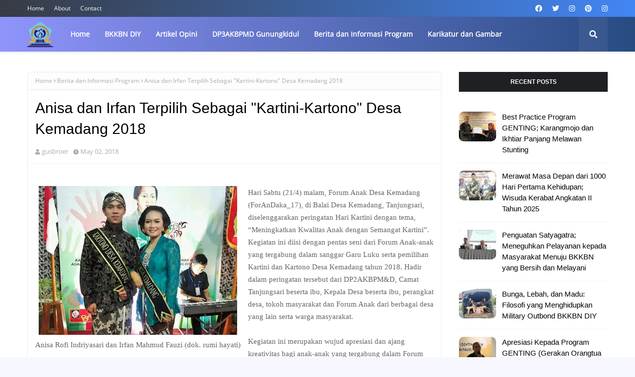

--- FILE ---
content_type: text/javascript; charset=UTF-8
request_url: https://www.ipekbgunungkidul.com/feeds/posts/default?alt=json-in-script&max-results=10&callback=jQuery112402881243928038908_1768624187616&_=1768624187617
body_size: 41972
content:
// API callback
jQuery112402881243928038908_1768624187616({"version":"1.0","encoding":"UTF-8","feed":{"xmlns":"http://www.w3.org/2005/Atom","xmlns$openSearch":"http://a9.com/-/spec/opensearchrss/1.0/","xmlns$blogger":"http://schemas.google.com/blogger/2008","xmlns$georss":"http://www.georss.org/georss","xmlns$gd":"http://schemas.google.com/g/2005","xmlns$thr":"http://purl.org/syndication/thread/1.0","id":{"$t":"tag:blogger.com,1999:blog-5688843617350073623"},"updated":{"$t":"2026-01-17T11:23:30.295+07:00"},"category":[{"term":"Berita dan Informasi Program"},{"term":"Sabrur Rohim"},{"term":"GIRISUBO"},{"term":"PLAYEN"},{"term":"Kampung KB"},{"term":"Edy Pranoto"},{"term":"BKKBN DIY"},{"term":"DP3AKBPMD Gunungkidul"},{"term":"Percepatan Penurunan Stunting"},{"term":"TANJUNGSARI"},{"term":"SAPTOSARI"},{"term":"Profil dan Tokoh"},{"term":"Ahmad Harwanto"},{"term":"Purwadi"},{"term":"Sihana Yuliarto"},{"term":"WONOSARI"},{"term":"Opini"},{"term":"TEPUS"},{"term":"Rudi Purwanto"},{"term":"GENTING"},{"term":"KARANGMOJO"},{"term":"PALIYAN"},{"term":"GEDANGSARI"},{"term":"PIK-R"},{"term":"Edy Subambang"},{"term":"Ervina Budiati"},{"term":"Orientasi TPK"},{"term":"PATUK"},{"term":"Gambar dan Komik"},{"term":"Baksos KB"},{"term":"Rakor Desa"},{"term":"BKKBN Pusat"},{"term":"SEMIN"},{"term":"Slamet"},{"term":"Agus Sutoko"},{"term":"Dinarsih"},{"term":"RONGKOP"},{"term":"Anjar Purbaningsih"},{"term":"Karikatur dan Gambar"},{"term":"PURWOSARI"},{"term":"Dwi Listyandari"},{"term":"Lomba Desa"},{"term":"SEMANU"},{"term":"Artikel Opini"},{"term":"Dwiarti Novitasari"},{"term":"Kampung KB Nanas"},{"term":"PUP"},{"term":"Pembinaan PIK Remaja"},{"term":"Sujoko"},{"term":"Umi Wasriyati"},{"term":"BKB HI"},{"term":"KKBPK"},{"term":"Laporan Utama"},{"term":"MOP"},{"term":"Orientasi Kader"},{"term":"Pencegahan Stunting"},{"term":"Rakorcam"},{"term":"Stunting"},{"term":"UPT Puskesmas"},{"term":"NGAWEN"},{"term":"Anggoro Triatmojo"},{"term":"IPeKB"},{"term":"Nur Istiqomah"},{"term":"PONJONG"},{"term":"UPPKS"},{"term":"BKL"},{"term":"Jumadal"},{"term":"MOW"},{"term":"NGLIPAR"},{"term":"Pembinaan BKL"},{"term":"Suhartaja"},{"term":"Artikel Ilmiah"},{"term":"DPD IPeKB DIY"},{"term":"Hudoyo"},{"term":"IMP"},{"term":"Opini Pencegahan Stunting"},{"term":"Opini Tribina"},{"term":"Pelatihan Kader IMP"},{"term":"Pembinaan Kampung KB"},{"term":"Sri Wahyuningsih"},{"term":"Sujadiyono"},{"term":"Suka Priyono"},{"term":"Vaksinasi Keluarga"},{"term":"Artikel PUP (Pendewasaan Usia Perkawinan)"},{"term":"Baksos Pelayanan KB"},{"term":"Dwi Iswantini"},{"term":"Harganas"},{"term":"Hasto Wardoyo"},{"term":"Lilih Eryani"},{"term":"Lokakarya Mini"},{"term":"PKK"},{"term":"Radalgram"},{"term":"Sri Wulan Kingkin"},{"term":"Sulistyana"},{"term":"Tribina"},{"term":"Ahsan Jihadan"},{"term":"Audit Kasus Stunting"},{"term":"BKB PAUD"},{"term":"Bagus Setiawan Bayuaji"},{"term":"Bina Keluarga Lansia"},{"term":"Catatan Penyuluhan"},{"term":"Evaluasi Perkembangan Desa"},{"term":"Forum GenRe"},{"term":"GenRe"},{"term":"MKJP"},{"term":"Obituari"},{"term":"Orientasi PK21"},{"term":"Outbond dan Orientasi Kader"},{"term":"Totok Hendrastara"},{"term":"Vasektomi"},{"term":"Advokasi Program Banggakencana"},{"term":"Apresiasi Tenaga Lini Lapangan"},{"term":"Artikel Harganas"},{"term":"Artikel Kampung KB"},{"term":"Asar Janjang Lestari"},{"term":"BKR"},{"term":"Bimbingan Perkawinan"},{"term":"Binkab"},{"term":"Capacity Building"},{"term":"Evaluasi Kampung KB"},{"term":"GATI"},{"term":"Harwanto"},{"term":"Hatinya PKK"},{"term":"Ika Vitasari Wahyuningtyas"},{"term":"KIE BKKBN Pusat Bersama Mitra"},{"term":"Kemendukbangga\/BKKBN"},{"term":"Lansia Tangguh"},{"term":"Monev Percepatan Penurunan Stunting"},{"term":"Naryadi"},{"term":"PKBR"},{"term":"Paguyuban Koordinator PKB"},{"term":"Pembekalan Catin"},{"term":"Pembinaan BKR"},{"term":"Pembinaan PKB"},{"term":"Penguatan Kader IMP"},{"term":"Peresmian Kampung KB"},{"term":"Pertemuan Koordinator PKB"},{"term":"Pertemuan Trikomponen"},{"term":"Purwanti W"},{"term":"Rakorda KKBPK"},{"term":"Sunaryadi"},{"term":"Tri Komponen"},{"term":"Tri Nur Hidayati"},{"term":"Wisuda Sekolah Lansia"},{"term":"sekolah lansia"},{"term":"1000 HPK"},{"term":"Artikel Stunting"},{"term":"Asmula"},{"term":"Badingah"},{"term":"Bambang Marsudi"},{"term":"Bayu Pantoro"},{"term":"Bleberan"},{"term":"Bonus Demografi"},{"term":"DASHAT"},{"term":"Dwi Winarsih"},{"term":"GERMAS"},{"term":"Geliat Kampung KB"},{"term":"Gerakan Sayang Ibu"},{"term":"KB Pria"},{"term":"KRR"},{"term":"KUA Gedangsari"},{"term":"Kampung KB Temu"},{"term":"Kampung KB Wonolagi"},{"term":"Kamsun Shidiq"},{"term":"LBSI"},{"term":"Lokakarya Mini TPPS"},{"term":"Lomba KIE Kreatif di Medsos"},{"term":"Lomba Kalurahan"},{"term":"MEKOP LINI LAPANGAN"},{"term":"MONEV PK21"},{"term":"Muscab IPeKB"},{"term":"Opini Pembinaan Remaja"},{"term":"Orientasi Supervisor PK21"},{"term":"Outbond Kader"},{"term":"P2WKSS"},{"term":"PATBM"},{"term":"PIK-R Kembang Brayan"},{"term":"PIK-R SetyoTuhu"},{"term":"PPKS"},{"term":"Pembinaan Lansia"},{"term":"Pembinaan UPPKA"},{"term":"Pemutakhiran PK-22"},{"term":"Pengasuhan Balita"},{"term":"Penggalangan Komitmen"},{"term":"Perencanaan Tingkat Puskesmas"},{"term":"Perlindungan Anak"},{"term":"Pertemuan KKBPK"},{"term":"Quick Wins Kemendukbangga\/BKKBN"},{"term":"RS Griya Mahardika"},{"term":"Rumah Data"},{"term":"Rumah DataKu"},{"term":"SIDAYA"},{"term":"Sarindi"},{"term":"Sekolah Lansia BKL Manunggal Asih"},{"term":"Seminar Kependudukan"},{"term":"Serba-serbi"},{"term":"TAMASYA"},{"term":"TMKK"},{"term":"Tulus Sumihardi"},{"term":"Unmet Need"},{"term":"Yudi Setiawan"},{"term":"lintas sektor"},{"term":"8 Fungsi Keluarga"},{"term":"Adujak GenRe 2022"},{"term":"Agung Danarto"},{"term":"Agus Sukiswo"},{"term":"Aksi Peduli AIDS"},{"term":"Apresiasi GENTING"},{"term":"Artikel Islam dan KB"},{"term":"Artikel PATBM"},{"term":"Artikel Pengembangan Diri"},{"term":"Artikel Psikologi"},{"term":"BBGRM"},{"term":"BPPM DIY"},{"term":"Bagdo Sumpeno"},{"term":"Baksos IPeKB"},{"term":"Baksos KB HUT Purwosari"},{"term":"Baleharjo"},{"term":"Bantul"},{"term":"Budi Waspodo"},{"term":"Bupati Gunungkidul"},{"term":"Covid-19"},{"term":"Dalhar"},{"term":"Diklat Penyuluh KB"},{"term":"Dinas Kesehatan"},{"term":"ELSIMIL"},{"term":"Evaluasi Pembangunan Desa"},{"term":"Evaluasi Perkembangan Kalurahan"},{"term":"Fattah Triyaana"},{"term":"Flashmob"},{"term":"Fokus Utama"},{"term":"GUNUNGKIDUL"},{"term":"Gender dalam KKBPK"},{"term":"Gerakan Ayah Teladan Indonesia"},{"term":"Giat Kader"},{"term":"Ginanjar Arif Wijaya"},{"term":"Global Peace Youth Indonesia"},{"term":"HUT PIK-R POLICE"},{"term":"HUT RI ke-77"},{"term":"Handaru Restu Tadarusman"},{"term":"Harganas ke-31"},{"term":"Hargosari"},{"term":"Hari Kartini"},{"term":"Hari Keluarga Nasional"},{"term":"Hari Lanjut Usia"},{"term":"IPeKB Gunungkidul"},{"term":"Indah Pratiwi"},{"term":"Inovasi Pencegahan Stunting"},{"term":"Intervensi Kegiatan Posyandu Serentak"},{"term":"Irtama BKKBN"},{"term":"Ita Suryani"},{"term":"Jamingan"},{"term":"Jerukwudel"},{"term":"KB Lestari"},{"term":"KERABAT"},{"term":"KIA-KB"},{"term":"KKA"},{"term":"Kampung KB Duwet"},{"term":"Kampung KB Ngalangombo"},{"term":"Kampung KB Ngasem Kidul"},{"term":"Kampung KB Plembutan"},{"term":"Kampung KB Tegalsari"},{"term":"Kapanewon Girisubo"},{"term":"Kendaraan Operasional PKB"},{"term":"Kesehatan Mental"},{"term":"Kiprah Bupati Gunungkidul"},{"term":"Kolom"},{"term":"Kontrasepsi MOW"},{"term":"Konvergensi Pencegahan Stunting"},{"term":"Kunjungan BKKBN Pusat"},{"term":"Kunjungan GKR Hemas"},{"term":"Listyani Ritawati"},{"term":"Lomba BKL"},{"term":"Lomba KIE Daring"},{"term":"Lomba PIK-R"},{"term":"Lomba Pengagungan HUT RI"},{"term":"MIAYENI"},{"term":"Monev Kegiatan Posyandu"},{"term":"Monev Pelaporan Bangga Kencana"},{"term":"Monev Pelayanan KB"},{"term":"Mugimin"},{"term":"Muh Amirudin"},{"term":"Narhudiyanto"},{"term":"Nunuk Mujiati"},{"term":"Opini Bimbingan Perkawinan"},{"term":"Opini GATI"},{"term":"Opini MKJP"},{"term":"Opini Peran Bakti IMP"},{"term":"Opini QUICK WIN"},{"term":"Opini tentanng Unmet Need"},{"term":"Orientasi Catin"},{"term":"Orientasi Kader BKL"},{"term":"Orientasi Kader Kampung KB"},{"term":"Orientasi PUP Bagi Remaja Pranikah"},{"term":"Orientasi Verval KRS"},{"term":"Out Bond"},{"term":"Outbond ASN BKKBN"},{"term":"Outbond PIK Remaja"},{"term":"PANGGANG"},{"term":"PHBS"},{"term":"PIK - R Jati Kepek"},{"term":"PIK-R Bening Hati"},{"term":"PIK-R Delima"},{"term":"PIK-R Milenial Gedangsari"},{"term":"PK15"},{"term":"PKB\/PLKB"},{"term":"PP\u0026PA"},{"term":"PPK22"},{"term":"Papsmear"},{"term":"Parenting"},{"term":"Patwara Wibowo"},{"term":"Pelantikan DPD IPeKB DIY"},{"term":"Pelatihan Kader BKB"},{"term":"Pelatihan Kader TPK"},{"term":"Pelatihan bagi Penyuluh KB"},{"term":"Pelayanan KB dan Tes IVA"},{"term":"Pelayanan Sejuta Akseptor"},{"term":"Pemantauan Tumbuh Kembang Anak"},{"term":"Pemberdayaan Kampung KB"},{"term":"Pembinaan BKB HI"},{"term":"Pembinaan Perkawinan"},{"term":"Pemutakhiran PK"},{"term":"Pencairan Honor PK21"},{"term":"Pencegahan Nikah Dini"},{"term":"Pencegahan dan Percepatan Penurunan Stunting (P3S)"},{"term":"Pendampingan Kampung KB"},{"term":"Pendampingan Keluarga 1000 HPK"},{"term":"Pendataan Keluarga 2021"},{"term":"Pendewasaan Usia Perkawinan"},{"term":"Penguatan Saytagatra"},{"term":"Penyuluhan Ketahanan Keluarga"},{"term":"Penyuluhan Massal"},{"term":"Peran Bhakti IMP"},{"term":"Peresmian Puskesmas"},{"term":"Pertemuan Kampung KB"},{"term":"Pertemuan Lintas Sektor"},{"term":"Pertemuan kader bkl"},{"term":"Pisah Sambut PKB"},{"term":"Playen II"},{"term":"Polsek"},{"term":"Posyandu"},{"term":"Posyandu Remaja"},{"term":"Progres PK21"},{"term":"Psikologi Remaja"},{"term":"RDKIK"},{"term":"RS DKT"},{"term":"RS Happy Land"},{"term":"RSUP dr Sardjito"},{"term":"Rakerda IPeKB DIY"},{"term":"Rakor Faskes Pelayanan KB"},{"term":"Rakor TPPS"},{"term":"Rapat Kerja Kampung KB"},{"term":"Reformia Maulida Putri"},{"term":"Rembug Stunting"},{"term":"Rifka Annisa"},{"term":"Roadsos Penyuluh KB"},{"term":"Rumi Hayati"},{"term":"Sarpras untuk PMB"},{"term":"Satyagatra"},{"term":"Sekolah Ayah"},{"term":"Sekolah Siaga Kependudukan"},{"term":"Sestama BKKBN"},{"term":"Sosialisasi 8 Fungsi Keluarga"},{"term":"Sosialisasi BOKB"},{"term":"Sosialisasi PUP"},{"term":"Sri Purwaningsih"},{"term":"Studi Banding Kampung KB"},{"term":"Studi Banding PIK Remaja"},{"term":"Studi Banding Sekolah Lansia"},{"term":"Suharti"},{"term":"Suminto"},{"term":"Supriana"},{"term":"Suroto"},{"term":"Sutono"},{"term":"TFR"},{"term":"Tips Menyusun DUPAK PKB"},{"term":"Tomy Darlinanto"},{"term":"Tunjangan Kinerja"},{"term":"Tuti Sulastriningsih"},{"term":"UPT Puskesmas Paliyan"},{"term":"UU Perkawinan"},{"term":"Ulang Tahun IBI"},{"term":"Umiyarsi"},{"term":"Upacara Hari Lahir Pancasila"},{"term":"Wawancara"},{"term":"Wisuda Kerabat"},{"term":"Zuhdi Astuti"},{"term":"kampung KB wonotoro"},{"term":"program KB"},{"term":"triad krr"}],"title":{"type":"text","$t":"Ikatan Penyuluh KB Gunungkidul"},"subtitle":{"type":"html","$t":"Pelindung: Drs Sujarwo, MSi (Kepala DPMKPPKB Gunungkidul); Penanggungjawab: Ir Sulistyana (Ketua DPC IPeKB Gk); \nPemimpin Umum: Dra Umi Wasriyati, MM;\nPimpinan Redaksi: Sabrur Rohim, SAg, MSI; \nRedaktur: Perwakilan PKB 18 kecamatan se-Kabupaten Gunungkidul. Kirim artikel, berita, foto, bisa langsung ke gusbroer@gmail.com, atau ipekbgunungkidul@gmail.com. Layanan SMS\/WA\/telepon: 085229660780."},"link":[{"rel":"http://schemas.google.com/g/2005#feed","type":"application/atom+xml","href":"https:\/\/www.ipekbgunungkidul.com\/feeds\/posts\/default"},{"rel":"self","type":"application/atom+xml","href":"https:\/\/www.blogger.com\/feeds\/5688843617350073623\/posts\/default?alt=json-in-script\u0026max-results=10"},{"rel":"alternate","type":"text/html","href":"https:\/\/www.ipekbgunungkidul.com\/"},{"rel":"hub","href":"http://pubsubhubbub.appspot.com/"},{"rel":"next","type":"application/atom+xml","href":"https:\/\/www.blogger.com\/feeds\/5688843617350073623\/posts\/default?alt=json-in-script\u0026start-index=11\u0026max-results=10"}],"author":[{"name":{"$t":"gusbroer"},"uri":{"$t":"http:\/\/www.blogger.com\/profile\/08142934881709944236"},"email":{"$t":"noreply@blogger.com"},"gd$image":{"rel":"http://schemas.google.com/g/2005#thumbnail","width":"18","height":"32","src":"\/\/blogger.googleusercontent.com\/img\/b\/R29vZ2xl\/AVvXsEiEaZtMrwyIY5yvX_Sh3cH7LSi5qyIFGZ00R2Y26Mr_Mx93oDuNDBacFpeuFgocO3NxVSGw2eYi2wwlARYtwE4aHlKILG3GPWGtz1FAUG0-hFEVjdeT2L3fYFX1JHKqqazHDM4WaI8TQ91Rs4JHZiZNgrjRqFaNor-IsJN1jf-QuzU\/s220\/20230202_140734.jpg"}}],"generator":{"version":"7.00","uri":"http://www.blogger.com","$t":"Blogger"},"openSearch$totalResults":{"$t":"1079"},"openSearch$startIndex":{"$t":"1"},"openSearch$itemsPerPage":{"$t":"10"},"entry":[{"id":{"$t":"tag:blogger.com,1999:blog-5688843617350073623.post-1529377849121553971"},"published":{"$t":"2025-12-22T10:42:00.006+07:00"},"updated":{"$t":"2025-12-22T16:02:05.384+07:00"},"category":[{"scheme":"http://www.blogger.com/atom/ns#","term":"Laporan Utama"}],"title":{"type":"text","$t":"Best Practice Program GENTING; Karangmojo dan Ikhtiar Panjang Melawan Stunting"},"content":{"type":"html","$t":"\u003Cspan style=\"font-family: Titillium Web;\"\u003EOleh: Sabrur Rohim, SAg, MSI (Pemred Cahaya Keluarga)\u0026nbsp;\u003C\/span\u003E\u003Cdiv\u003E\u003Cspan style=\"font-family: Titillium Web;\"\u003E\u003Cbr \/\u003E\u003Cdiv class=\"separator\" style=\"clear: both; text-align: center;\"\u003E\u003Ca href=\"https:\/\/blogger.googleusercontent.com\/img\/b\/R29vZ2xl\/AVvXsEhdDNymHxuuQvt830P01SNBhnBzfErVgsr7zQyCq9lqB7kD3CZUw28NihkCcZQbF6ZIq9bd1Kb8zRHXiMc0mSLPhS2LAOBUPD_90jPG7aY6OKQcdqJrHSClaBqqYPHpSEKqfO8606wqQAOelhwl3YSvy9nHqRzqN-lIxqtwUuZcUOBmz6MTTyI-9YBpNrHW\/s1920\/IMG_6019.JPG\" style=\"clear: left; float: left; margin-bottom: 1em; margin-right: 1em;\"\u003E\u003Cimg border=\"0\" data-original-height=\"1280\" data-original-width=\"1920\" height=\"266\" src=\"https:\/\/blogger.googleusercontent.com\/img\/b\/R29vZ2xl\/AVvXsEhdDNymHxuuQvt830P01SNBhnBzfErVgsr7zQyCq9lqB7kD3CZUw28NihkCcZQbF6ZIq9bd1Kb8zRHXiMc0mSLPhS2LAOBUPD_90jPG7aY6OKQcdqJrHSClaBqqYPHpSEKqfO8606wqQAOelhwl3YSvy9nHqRzqN-lIxqtwUuZcUOBmz6MTTyI-9YBpNrHW\/w400-h266\/IMG_6019.JPG\" width=\"400\" \/\u003E\u003C\/a\u003E\u003C\/div\u003EStunting bukan sekadar persoalan tinggi badan anak yang tidak sesuai usia. Ia adalah persoalan tentang masa depan, tentang kualitas hidup generasi yang sedang dan akan tumbuh, serta tentang bagaimana sebuah masyarakat memaknai tanggung jawab kolektif terhadap anak-anaknya. Di Kapanewon Karangmojo, Kabupaten Gunungkidul, persoalan ini dijawab bukan dengan satu kebijakan tunggal, melainkan dengan sebuah perjalanan panjang yang bertumpu pada gotong-royong, kepemimpinan lokal, dan keberanian untuk bergerak bersama.\u003Cbr \/\u003E\u003Cbr \/\u003EKarangmojo hari ini dikenal sebagai \"the best practice\" (praktik terbaik) dalam pelaksanaan Program GENTING (Gerakan Orangtua Asuh Cegah Stunting) di Kabupaten Gunungkidul, bahkan juga untuk tingkat DIY--karena Gunungkidul daerah tersukses se-DIY dalam program GENTING. Capaian ini bukan datang secara instan, melainkan lahir dari proses yang konsisten, pembelajaran berkelanjutan, monitoring dan evaluasi, serta kesadaran bahwa pencegahan stunting tidak mungkin diselesaikan oleh satu pihak saja.\u003C\/span\u003E\u003C\/div\u003E\u003Cdiv\u003E\u003Cspan style=\"font-family: Titillium Web;\"\u003E\u003Cbr \/\u003E\u003C\/span\u003E\u003C\/div\u003E\u003Cdiv\u003E\u003Cspan style=\"font-family: Titillium Web;\"\u003E\u003Cbr \/\u003E\u003Cb\u003EStunting sebagai Tantangan Sosial di Karangmojo\u003Cbr \/\u003E\u003C\/b\u003E\u003Cbr \/\u003ESebagai wilayah dengan karakter pedesaan yang cukup kuat (terdiri atas 9 kalurahan), Karangmojo menghadapi tantangan khas dalam isu kesehatan masyarakat. Akses terhadap layanan kesehatan sebenarnya telah tersedia melalui puskesmas (ada 2 puskesmas) dan posyandu, namun persoalan stunting kerap berkelindan dengan faktor ekonomi, pola asuh, tingkat literasi gizi, serta kebiasaan keluarga dalam memanfaatkan layanan dasar di wilayah tempat mereka tinggal.\u003Cbr \/\u003E\u003Cbr \/\u003EData menunjukkan bahwa pada akhir 2024, sebanyak 2.032 balita di Kapanewon Karangmojo telah diukur dan ditimbang. Hasilnya, 455 balita dinyatakan mengalami stunting dan\/atau berisiko stunting, atau setara dengan 19,77 persen. Angka ini menggambarkan bahwa hampir satu dari lima balita berada dalam kondisi yang membutuhkan perhatian serius.\u003Cbr \/\u003E\u003Cbr \/\u003ESetahun kemudian, pada akhir 2025, jumlah balita yang diukur tercatat sebanyak 1.900 anak. Dari jumlah tersebut, 358 balita masih masuk kategori stunting dan\/atau berisiko stunting, atau sekitar 18,84 persen. Terjadi penurunan absolut sebanyak 97 sasaran, atau turun 0,93 persen. Angka ini mungkin terlihat sederhana di atas kertas, tetapi di baliknya terdapat perubahan nyata: semakin banyak keluarga yang terpantau, semakin banyak balita yang mendapat intervensi tepat, dan semakin kuat kesadaran kolektif tentang pentingnya tumbuh kembang anak.\u003Cbr \/\u003E\u003Cbr \/\u003E\u003C\/span\u003E\u003C\/div\u003E\u003Cdiv\u003E\u003Cspan style=\"font-family: Titillium Web;\"\u003E\u003Cbr \/\u003E\u003C\/span\u003E\u003C\/div\u003E\u003Cdiv\u003E\u003Cspan style=\"font-family: Titillium Web;\"\u003E\u003Cb\u003EDari Kepedulian Menjadi Gerakan\u003Cbr \/\u003E\u003C\/b\u003E\u003Cbr \/\u003EUpaya Karangmojo dalam menurunkan stunting tidak dimulai dari ruang rapat semata. Ia tumbuh dari kesadaran bersama bahwa persoalan gizi anak tidak bisa didekati dengan pola kerja sektoral. Dari sinilah program GENTING dimaknai bukan sebagai program teknis, melainkan sebagai gerakan sosial berbasis gotong-royong.\u003Cbr \/\u003E\u003Cbr \/\u003EMelalui GENTING, Kapanewon Karangmojo mengajak berbagai pihak untuk terlibat langsung sebagai orangtua asuh bagi keluarga berisiko stunting. ASN, tokoh masyarakat, dunia usaha, lembaga pendidikan, fasilitas kesehatan, perbankan, organisasi keagamaan, hingga warga perorangan dilibatkan dengan satu semangat: berbagi kepedulian demi masa depan anak-anak.\u003Cbr \/\u003E\u003Cbr \/\u003EYang membedakan Karangmojo dengan banyak wilayah lain adalah kesiapan dan antusiasme untuk melaksanakan GENTING secara dua tahap dalam satu tahun. Tahap pertama dilaksanakan pada awal tahun 2025, berfokus pada intervensi sensitif yang menyentuh kebutuhan dasar keluarga. Tahap kedua dilakukan pada akhir tahun 2025, dengan penekanan pada intervensi spesifik berbasis kondisi kesehatan sasaran.\u003C\/span\u003E\u003C\/div\u003E\u003Cdiv\u003E\u003Cspan style=\"font-family: Titillium Web;\"\u003E\u003Cbr \/\u003E\u003C\/span\u003E\u003C\/div\u003E\u003Cdiv\u003E\u003Cspan style=\"font-family: Titillium Web;\"\u003E\u003Cbr \/\u003E\u003Cb\u003ETahap Pertama: Menguatkan Fondasi Keluarga\u003Cbr \/\u003E\u003C\/b\u003E\u003Cbr \/\u003EPada tahap pertama, GENTING Karangmojo menyasar 41 KRS (keluarga baduta, ibu hamil, busui) dengan bantuan dalam wujud sepasang ayam kampung, paket susu telor, serta intervensi lingkungan berupa pengadaan jamban sehat, lantainisasi rumah, dan akses air bersih. Intervensi ini dilandasi pemahaman bahwa stunting tidak hanya dipengaruhi oleh asupan gizi, tetapi juga oleh lingkungan tempat anak tumbuh.\u003Cbr \/\u003E\u003Cbr \/\u003ESebanyak 44 orangtua asuh terlibat dalam tahap ini. Dana yang terkumpul mencapai Rp 33 juta, yang kemudian diwujudkan dalam bentuk bantuan sesuai kebutuhan sasaran sebagaimana dipaparkan di atas. Transparansi dan akuntabilitas dijaga melalui peran kader dan TPPS Kapanewon, sehingga bantuan benar-benar sampai kepada keluarga yang membutuhkan.\u003Cbr \/\u003E\u003Cbr \/\u003ELebih dari sekadar angka donasi, tahap pertama GENTING menjadi ruang pembelajaran bersama. Masyarakat mulai melihat bahwa keterlibatan mereka, sekecil apa pun, memiliki arti. Keluarga sasaran pun mulai merasakan bahwa mereka tidak sendirian dalam menghadapi tantangan pengasuhan dan kesehatan anak.\u003C\/span\u003E\u003C\/div\u003E\u003Cdiv\u003E\u003Cspan style=\"font-family: Titillium Web;\"\u003E\u003Cbr \/\u003E\u003C\/span\u003E\u003C\/div\u003E\u003Cdiv\u003E\u003Cspan style=\"font-family: Titillium Web;\"\u003E\u003Cbr \/\u003E\u003Cb\u003ETahap Kedua: Intervensi Spesifik Berbasis Data\u003Cbr \/\u003E\u003C\/b\u003E\u003Cbr \/\u003ETahap kedua GENTING Karangmojo menandai kedewasaan program. Fokus diarahkan pada 38 balita stunting dan berisiko stunting dari total 105 sasaran se-Kapanewon Karangmojo. Pendekatan yang digunakan tidak lagi seragam, melainkan disesuaikan dengan kondisi kesehatan masing-masing anak.\u003Cbr \/\u003E\u003Cbr \/\u003ESebelum bantuan diberikan, seluruh sasaran menjalani pemeriksaan medis oleh dokter dari RSI Karangmojo dan RS Panti Rahayu Karangmojo. Hasil pemeriksaan inilah yang menjadi dasar penentuan jenis dan durasi bantuan. Telur dan susu diberikan secara bertahap selama satu hingga tiga bulan, memastikan bahwa intervensi benar-benar berdampak dan tidak berhenti pada pemberian sesaat.\u003Cbr \/\u003E\u003Cbr \/\u003EPada tahap ini, 31 orangtua asuh terlibat, dengan dana terkumpul sebesar Rp21.740.000 serta delapan karton susu. Pola pendampingan diperkuat melalui koordinasi intensif antara orangtua asuh, kader, bidan, dan puskesmas.\u003Cbr \/\u003E\u003Cbr \/\u003E\u003C\/span\u003E\u003C\/div\u003E\u003Cdiv\u003E\u003Cspan style=\"font-family: Titillium Web;\"\u003E\u003Cbr \/\u003E\u003C\/span\u003E\u003C\/div\u003E\u003Cdiv\u003E\u003Cspan style=\"font-family: Titillium Web;\"\u003E\u003Cb\u003EMesin Kolaborasi di Tingkat Kapanewon\u003Cbr \/\u003E\u003C\/b\u003E\u003Cbr \/\u003EKeberhasilan GENTING Karangmojo tidak dapat dilepaskan dari peran TPPS (Tim Percepatan Penurunan Stunting) di tingkat kapanewon. Dengan Panewu Anom, Handoyo, SIP, SPd, MM, sebagai ketua dan Koordinator PKB, Ir Sulistyana, sebagai sekretaris, TPPS Kapanewon Karangmojo menjadi simpul koordinasi lintas sektor yang menjaga agar seluruh intervensi berjalan selaras.\u003Cbr \/\u003E\u003Cbr \/\u003EForum Lokakarya Mini TPPS rutin digelar setiap bulan sekali sebagai ruang evaluasi dan refleksi. Di forum ini, Panewu, Kapolsek, Danramil, Kepala KUA, Kepala Puskesmas, PKB, pemerintah kalurahan, kader, tokoh masyarakat, hingga perwakilan dunia usaha duduk bersama, membicarakan data, tantangan, dan langkah perbaikan.\u003Cbr \/\u003E\u003Cbr \/\u003EPendekatan ini menjadikan GENTING bukan sekadar kegiatan temporer, melainkan bagian dari tata kelola pembangunan kesehatan di Karangmojo.\u003Cbr \/\u003E\u003Cbr \/\u003E\u003C\/span\u003E\u003Cp\u003E\u003Cb\u003E\u003Cspan style=\"font-family: Titillium Web;\"\u003EInovasi Lokal yang Menguatkan Ekosistem Pencegahan Stunting\u003C\/span\u003E\u003C\/b\u003E\u003C\/p\u003E\u003Cspan style=\"font-family: Titillium Web;\"\u003EJika GENTING adalah jantung gerakan, maka inovasi lokal di Karangmojo menjadi sistem peredaran darah yang membuatnya hidup dan berdampak. Keberhasilan Karangmojo tidak hanya ditopang oleh satu program unggulan, melainkan oleh rangkaian inisiatif yang saling menguatkan, tumbuh dari konteks lokal, dan dijalankan secara konsisten.\u003Cbr \/\u003E\u003Cbr \/\u003E\u003C\/span\u003E\u003C\/div\u003E\u003Cdiv\u003E\u003Cspan style=\"font-family: Titillium Web;\"\u003E1. Si Cantik Domas: Menjemput Masalah, Bukan Menunggu di Meja Layanan\u003Cbr \/\u003E\u003Cbr \/\u003EJauh sebelum GENTING dikenal luas, Karangmojo telah memiliki fondasi kuat melalui program Si Cantik Domas (Sinergi Cegah dan Atasi Stunting untuk Indonesia Emas 2045). Program ini menjadi bukti bahwa kepemimpinan lokal mampu membaca persoalan secara tajam dan menjawabnya dengan pendekatan yang membumi.\u003Cbr \/\u003E\u003Cbr \/\u003EMelalui Si Cantik Domas, Panewu, penyuluh KB, tenaga kesehatan, dan lintas sektor terkait melakukan safari bulanan ke padukuhan dan kalurahan tempat keluarga risiko stunting bermukim. Pola kerjanya sederhana, tetapi berdampak besar: penyuluhan dilakukan langsung di lingkungan sasaran (persisnya di balai padukuhan), lalu tim dibagi untuk melakukan kunjungan rumah sasaran untuk memberikan KIE (penyuluhan), pemeriksaan kesehatan balita, bahkan distribusi bantuan.\u003Cbr \/\u003E\u003Cbr \/\u003EDalam praktiknya, Si Cantik Domas tidak hanya menemukan kasus-kasus yang luput dari pantauan rutin, tetapi juga membangun kedekatan emosional antara pemerintah dan warga. Di sinilah keluarga sasaran merasa didatangi, didengarkan, dan didampingi—bukan sekadar menjadi objek program.\u003Cbr \/\u003E\u003Cbr \/\u003E\u003C\/span\u003E\u003C\/div\u003E\u003Cdiv\u003E\u003Cspan style=\"font-family: Titillium Web;\"\u003E\u003Cbr \/\u003E\u003C\/span\u003E\u003C\/div\u003E\u003Cdiv\u003E\u003Cspan style=\"font-family: Titillium Web;\"\u003E\u003Cb\u003E2. Gertak Mas Karjo: Lingkungan Sehat sebagai Fondasi Gizi Anak\u003Cbr \/\u003E\u003C\/b\u003E\u003Cbr \/\u003EKesadaran bahwa stunting tidak dapat dilepaskan dari faktor lingkungan melahirkan Gertak Mas Karjo (Gerakan Serentak Masyarakat Karangmojo). Melalui gerakan ini, masyarakat diajak membersihkan lingkungan secara serentak, memperbaiki sanitasi, dan menumbuhkan perilaku hidup bersih dan sehat (PHBS).\u003Cbr \/\u003E\u003Cbr \/\u003EBagi Karangmojo, membersihkan lingkungan bukan sekadar kerja bakti rutin, melainkan strategi kesehatan masyarakat. Lingkungan yang bersih mengurangi risiko penyakit infeksi yang kerap memperburuk status gizi anak. Dengan demikian, Gertak Mas Karjo menjadi intervensi tidak langsung yang mendukung keberhasilan GENTING.\u003Cbr \/\u003E\u003Cbr \/\u003E\u003C\/span\u003E\u003C\/div\u003E\u003Cdiv\u003E\u003Cspan style=\"font-family: Titillium Web;\"\u003E\u003Cbr \/\u003E\u003C\/span\u003E\u003C\/div\u003E\u003Cdiv\u003E\u003Cspan style=\"font-family: Titillium Web;\"\u003E\u003Cb\u003E3. Safari Jumat: Spirit Keagamaan dalam Aksi Sosial\u003Cbr \/\u003E\u003C\/b\u003E\u003Cbr \/\u003EInovasi lain yang khas Karangmojo adalah Safari Jumat. Program ini memadukan nilai spiritual dengan kepedulian sosial. Para panewu, penyuluh KB, dan lintas sektor secara rutin menggalang dana seikhlasnya. Dana tersebut diwujudkan dalam bentuk sembako, lalu disalurkan langsung kepada keluarga risiko stunting setelah salat Jumat di masjid setempat.\u003Cbr \/\u003E\u003Cbr \/\u003EPendekatan ini bukan hanya efektif secara logistik, tetapi juga kuat secara kultural. Masjid menjadi ruang perjumpaan, solidaritas tumbuh dalam suasana ibadah, dan bantuan diterima dengan penuh martabat. Safari Jumat memperlihatkan bahwa nilai agama dapat menjadi penggerak utama dalam kerja-kerja kemanusiaan.\u003Cbr \/\u003E\u003Cbr \/\u003E\u003C\/span\u003E\u003C\/div\u003E\u003Cdiv\u003E\u003Cspan style=\"font-family: Titillium Web;\"\u003E\u003Cbr \/\u003E\u003C\/span\u003E\u003C\/div\u003E\u003Cdiv\u003E\u003Cspan style=\"font-family: Titillium Web;\"\u003E\u003Cb\u003EDampak Nyata: Dari Angka Statistik hingga Perubahan Perilaku\u003Cbr \/\u003E\u003C\/b\u003E\u003Cbr \/\u003EKeberhasilan sebuah program publik tidak cukup diukur dari angka capaian semata. Di Karangmojo, dampak GENTING dan inovasi pendukungnya terasa hingga ke ruang-ruang domestik keluarga.\u003Cbr \/\u003E\u003Cbr \/\u003ESecara kuantitatif, peningkatan status gizi balita terlihat dari kenaikan berat dan tinggi badan sasaran. Ibu hamil berisiko mendapatkan asupan gizi yang lebih baik, sementara kehadiran balita dan ibu ke posyandu meningkat signifikan. Faktor ini penting, mengingat rendahnya kehadiran posyandu selama ini menjadi salah satu penyebab stunting yang sulit diatasi.\u003Cbr \/\u003E\u003Cbr \/\u003ENamun lebih dari itu, perubahan sikap masyarakat menjadi indikator keberhasilan yang paling bermakna. Orangtua mulai memahami pentingnya MP-ASI sesuai usia, keluarga lebih terbuka terhadap pendampingan kader, dan orangtua asuh merasakan kepuasan batin karena dapat berkontribusi langsung bagi masa depan anak-anak di lingkungannya.\u003Cbr \/\u003E\u003Cbr \/\u003EBudaya gotong-royong yang sempat memudar menemukan ruang aktualisasinya kembali. Stunting tidak lagi dipandang sebagai urusan keluarga tertentu, melainkan sebagai persoalan bersama.\u003Cbr \/\u003E\u003Cbr \/\u003E\u003C\/span\u003E\u003C\/div\u003E\u003Cdiv\u003E\u003Cspan style=\"font-family: Titillium Web;\"\u003E\u003Cbr \/\u003E\u003C\/span\u003E\u003C\/div\u003E\u003Cdiv\u003E\u003Cspan style=\"font-family: Titillium Web;\"\u003E\u003Cb\u003EBelajar dari Tantangan: Kejujuran sebagai Kunci Keberlanjutan\u003Cbr \/\u003E\u003C\/b\u003E\u003Cbr \/\u003EKarangmojo tidak menutup mata terhadap berbagai kendala yang dihadapi dalam pelaksanaan GENTING. Dari sisi keluarga sasaran, rendahnya kesadaran mengikuti posyandu dan pola asuh yang belum tepat masih menjadi tantangan. Keterbatasan ekonomi keluarga juga kerap menghambat keberlanjutan pemenuhan gizi.\u003Cbr \/\u003E\u003Cbr \/\u003EDari sisi orangtua asuh, keterbatasan waktu dan ketidaksesuaian bantuan dengan kebutuhan sasaran menjadi persoalan tersendiri. Sementara itu, di tingkat pelaksanaan, perubahan data sasaran dan koordinasi lintas sektor yang belum sepenuhnya optimal memerlukan perhatian berkelanjutan.\u003Cbr \/\u003E\u003Cbr \/\u003ENamun justru di sinilah letak kekuatan Karangmojo: setiap kendala direspons dengan solusi konkret. Kunjungan rumah, kelas parenting, konseling gizi, pembaruan data cepat, hingga pemberian apresiasi bagi orangtua asuh yang konsisten menjadi bagian dari mekanisme adaptif yang terus diperbaiki.\u003C\/span\u003E\u003C\/div\u003E\u003Cdiv\u003E\u003Cspan style=\"font-family: Titillium Web;\"\u003E\u003Cbr \/\u003E\u003Cbr \/\u003E\u003C\/span\u003E\u003C\/div\u003E\u003Cdiv\u003E\u003Cspan style=\"font-family: Titillium Web;\"\u003E\u003Cb\u003EKepemimpinan Lokal dan Tata Kelola Kolaboratif\u003Cbr \/\u003E\u003C\/b\u003E\u003Cbr \/\u003EDi balik semua capaian tersebut, terdapat kepemimpinan lokal yang kuat dan inklusif. Panewu Karangmojo, Emmanuel Krisno Juwoto, SSos, bersama Panewu Anom dan koordinator PKB memainkan peran strategis dalam menjaga arah dan semangat kolaborasi.\u003Cbr \/\u003E\u003Cbr \/\u003ETPPS Kapanewon menjadi ruang temu lintas sektor yang hidup. Dukungan penuh dari Ketua TPPS Kabupaten dan jajaran DPMKPPKB Gunungkidul memperkuat legitimasi dan keberlanjutan program. Keterlibatan rumah sakit, puskesmas, perbankan, dunia usaha, hingga tokoh agama menciptakan ekosistem pencegahan stunting yang kokoh.\u003Cbr \/\u003E\u003Cbr \/\u003E\u003C\/span\u003E\u003C\/div\u003E\u003Cdiv\u003E\u003Cspan style=\"font-family: Titillium Web;\"\u003E\u003Cbr \/\u003E\u003C\/span\u003E\u003C\/div\u003E\u003Cdiv\u003E\u003Cspan style=\"font-family: Titillium Web;\"\u003E\u003Cb\u003EPengakuan dan Makna Best Practice\u003Cbr \/\u003E\u003C\/b\u003E\u003Cbr \/\u003EAtas capaian tersebut, Karangmojo ditetapkan sebagai best practice pelaksanaan Program GENTING di Kabupaten Gunungkidul. Penghargaan disampaikan oleh Sekretaris Perwakilan BKKBN DIY, Rohdhiana Sumariati, SSos, MSc, pada Rabu, 3 Desember 2025, di Yogyakarta.\u003Cbr \/\u003E\u003Cbr \/\u003EPengakuan ini memiliki makna simbolik dan strategis. Ia menegaskan bahwa pendekatan gotong royong, berbasis data, dan dipimpin secara kolaboratif mampu menghasilkan dampak nyata. Lebih jauh, capaian Karangmojo menjadi cermin bagi wilayah lain bahwa penurunan stunting bukanlah mimpi yang mustahil.\u003Cbr \/\u003E\u003Cbr \/\u003ESebagaimana disampaikan oleh Kepala DPMKPPKB Gunungkidul, Drs. Sujarwo, MSi, keberhasilan ini menunjukkan bahwa peran penyuluh KB dan kelembagaan di tingkat kapanewon sangat menentukan dalam menyatukan langkah lintas sektor.\u003Cbr \/\u003E\u003Cbr \/\u003E\u003C\/span\u003E\u003C\/div\u003E\u003Cdiv\u003E\u003Cspan style=\"font-family: Titillium Web;\"\u003E\u003Cbr \/\u003E\u003C\/span\u003E\u003C\/div\u003E\u003Cdiv\u003E\u003Cspan style=\"font-family: Titillium Web;\"\u003E\u003Cb\u003ERefleksi Penutup: Dari Karangmojo untuk Indonesia\u003Cbr \/\u003E\u003C\/b\u003E\u003Cbr \/\u003EPerjalanan GENTING di Karangmojo adalah kisah tentang keberanian untuk bergerak bersama. Ia mengajarkan bahwa program terbaik lahir bukan dari desain yang sempurna di atas kertas, melainkan dari kesediaan untuk belajar, memperbaiki, dan berjalan bersama masyarakat.\u003Cbr \/\u003E\u003Cbr \/\u003EKarangmojo membuktikan bahwa pencegahan stunting dapat menjadi ruang perjumpaan nilai-nilai kemanusiaan: kepedulian, gotong royong, kepemimpinan, dan harapan. Di tengah berbagai keterbatasan, Karangmojo memilih untuk tidak menyerah, melainkan merajut kekuatan bersama demi generasi yang lebih sehat dan bermartabat.\u003Cbr \/\u003E\u003Cbr \/\u003EDalam konteks Indonesia yang tengah menatap bonus demografi dan Indonesia Emas 2045, kisah Karangmojo menjadi pengingat bahwa masa depan bangsa dibangun dari desa, dari keluarga, dan dari kepedulian yang nyata. GENTING di Karangmojo bukan sekadar program—ia adalah cermin bahwa ketika masyarakat bergerak bersama, perubahan bukan lagi sekadar wacana, melainkan kenyataan.(*)\u003C\/span\u003E\u003C\/div\u003E"},"link":[{"rel":"replies","type":"application/atom+xml","href":"https:\/\/www.ipekbgunungkidul.com\/feeds\/1529377849121553971\/comments\/default","title":"Post Comments"},{"rel":"replies","type":"text/html","href":"https:\/\/www.ipekbgunungkidul.com\/2025\/12\/the-best-practice-program-genting.html#comment-form","title":"0 Comments"},{"rel":"edit","type":"application/atom+xml","href":"https:\/\/www.blogger.com\/feeds\/5688843617350073623\/posts\/default\/1529377849121553971"},{"rel":"self","type":"application/atom+xml","href":"https:\/\/www.blogger.com\/feeds\/5688843617350073623\/posts\/default\/1529377849121553971"},{"rel":"alternate","type":"text/html","href":"https:\/\/www.ipekbgunungkidul.com\/2025\/12\/the-best-practice-program-genting.html","title":"Best Practice Program GENTING; Karangmojo dan Ikhtiar Panjang Melawan Stunting"}],"author":[{"name":{"$t":"admin100775"},"uri":{"$t":"http:\/\/www.blogger.com\/profile\/07339290569140558496"},"email":{"$t":"noreply@blogger.com"},"gd$image":{"rel":"http://schemas.google.com/g/2005#thumbnail","width":"16","height":"16","src":"https:\/\/img1.blogblog.com\/img\/b16-rounded.gif"}}],"media$thumbnail":{"xmlns$media":"http://search.yahoo.com/mrss/","url":"https:\/\/blogger.googleusercontent.com\/img\/b\/R29vZ2xl\/AVvXsEhdDNymHxuuQvt830P01SNBhnBzfErVgsr7zQyCq9lqB7kD3CZUw28NihkCcZQbF6ZIq9bd1Kb8zRHXiMc0mSLPhS2LAOBUPD_90jPG7aY6OKQcdqJrHSClaBqqYPHpSEKqfO8606wqQAOelhwl3YSvy9nHqRzqN-lIxqtwUuZcUOBmz6MTTyI-9YBpNrHW\/s72-w400-h266-c\/IMG_6019.JPG","height":"72","width":"72"},"thr$total":{"$t":"0"}},{"id":{"$t":"tag:blogger.com,1999:blog-5688843617350073623.post-299783330599265290"},"published":{"$t":"2025-12-15T16:40:00.001+07:00"},"updated":{"$t":"2025-12-15T16:42:49.237+07:00"},"category":[{"scheme":"http://www.blogger.com/atom/ns#","term":"Wisuda Kerabat"}],"title":{"type":"text","$t":"Merawat Masa Depan dari 1000 Hari Pertama Kehidupan; Wisuda Kerabat Angkatan II Tahun 2025"},"content":{"type":"html","$t":"\u003Cp\u003E\u0026nbsp;\u003Cspan style=\"font-family: Quicksand;\"\u003EOleh: Famelya Sayekti, SPd (PKB Kap. Nglipar)\u003C\/span\u003E\u003C\/p\u003E\u003Cdiv\u003E\u003Cspan style=\"font-family: Quicksand;\"\u003E\u003Cbr \/\u003E\u003Cdiv class=\"separator\" style=\"clear: both; text-align: center;\"\u003E\u003Ca href=\"https:\/\/blogger.googleusercontent.com\/img\/b\/R29vZ2xl\/AVvXsEgaNC9f-2evAkvSNIOy4DRDOlWaiiybKjNxwnOMQfKlxqvG56Aq6DrE8Z0Cq6ZFQpznav54ddOSI3Lwj9u72LuU2MsxM7sBoTVONYLRfJHGZUWgQPFiojswv66b2zy927TX8ABnvRvrXygIyJaQ8R5TZBpU4mcVo1pIlogyhF5uOOYjMYejYdaZANWchTG4\/s1600\/kerabat2.jfif\" style=\"clear: right; float: right; margin-bottom: 1em; margin-left: 1em;\"\u003E\u003Cimg border=\"0\" data-original-height=\"777\" data-original-width=\"1600\" height=\"194\" src=\"https:\/\/blogger.googleusercontent.com\/img\/b\/R29vZ2xl\/AVvXsEgaNC9f-2evAkvSNIOy4DRDOlWaiiybKjNxwnOMQfKlxqvG56Aq6DrE8Z0Cq6ZFQpznav54ddOSI3Lwj9u72LuU2MsxM7sBoTVONYLRfJHGZUWgQPFiojswv66b2zy927TX8ABnvRvrXygIyJaQ8R5TZBpU4mcVo1pIlogyhF5uOOYjMYejYdaZANWchTG4\/w400-h194\/kerabat2.jfif\" width=\"400\" \/\u003E\u003C\/a\u003E\u003C\/div\u003EYOGYAKARTA | Gedung Ki Sarino Fakultas Ekonomi, Universitas Sarjanawiyata Tamansiswa (UST) Yogyakarta, pagi itu, Selasa (09\/12), terasa istimewa. Aula yang biasanya menjadi ruang akademik berubah menjadi panggung apresiasi, refleksi, dan harapan. Pada hari itulah, Wisuda Kerabat Angkatan II Tahun 2025 digelar—sebuah penanda penting perjalanan Kelas Orangtua Hebat yang digagas Perwakilan BKKBN DIY sebagai ikhtiar membangun kualitas pengasuhan anak sejak 1000 Hari Pertama Kehidupan (HPK).\u003Cbr \/\u003E\u003Cbr \/\u003EDi ruang yang sarat sejarah pendidikan ini—yang mewarisi nilai luhur Ki Hadjar Dewantara—puluhan wisudawan dan wisudawati duduk rapi mengenakan selempang. Mereka bukan mahasiswa biasa. Mereka adalah kader Bina Keluarga Balita (BKB), pengasuh TPA\/Tamasya, dan para ayah hebat dari lima kabupaten\/kota di DIY. Mereka datang membawa satu kesamaan: komitmen untuk belajar, berubah, dan menjadi bagian dari gerakan besar pengasuhan yang lebih baik.\u003Cbr \/\u003E\u003Cbr \/\u003ETema besar kegiatan ini pun dirumuskan dengan penuh makna:\u003Cbr \/\u003E\u003Ci\u003E\u003Cbr \/\u003E\u003C\/i\u003E\u003C\/span\u003E\u003C\/div\u003E\u003Cdiv\u003E\u003Cspan style=\"font-family: Quicksand;\"\u003E\u003Ci\u003E“Internalisasi Pengasuhan 1000 HPK Melalui Kelas Orangtua Hebat; Ayah Terlibat, Kader Bergerak, Pengasuh Berdaya, Anak Berkembang Lebih Optimal.”\u003Cbr \/\u003E\u003C\/i\u003E\u003Cbr \/\u003E\u003C\/span\u003E\u003C\/div\u003E\u003Cdiv\u003E\u003Cspan style=\"font-family: Quicksand;\"\u003EItu sebuah kalimat panjang yang merangkum filosofi kerja bersama lintas peran demi masa depan anak-anak Yogyakarta.\u003Cbr \/\u003E\u003Cbr \/\u003E\u003C\/span\u003E\u003C\/div\u003E\u003Cdiv\u003E\u003Cspan style=\"font-family: Quicksand;\"\u003E\u003Cb\u003EDari Tamansiswa, Nilai Pengasuhan Dimaknai Kembali\u003Cbr \/\u003E\u003C\/b\u003E\u003Cbr \/\u003EPemilihan UST sebagai lokasi wisuda bukanlah kebetulan. Kampus ini merupakan salah satu perguruan tinggi tertua di Indonesia yang meneruskan nilai-nilai pendidikan Ki Hadjar Dewantara—bahwa pendidikan bukan sekadar transfer ilmu, melainkan proses menuntun tumbuhnya manusia seutuhnya.\u003Cbr \/\u003E\u003Cbr \/\u003ENilai itu sejalan dengan semangat Kerabat (Kelas Orangtua Hebat): mendidik bukan hanya anak, tetapi juga orangtuanya; membangun bukan hanya kecerdasan kognitif, tetapi juga karakter, emosi, dan kesehatan mental sejak dini.\u003Cbr \/\u003E\u003Cbr \/\u003ESuasana aula perlahan hening ketika acara dibuka. Para tamu undangan hadir lengkap:\u003Cbr \/\u003E\u003Cbr \/\u003E1. GKBRAA Paku Alam IX, istri Wakil Gubernur DIY,\u003Cbr \/\u003E2. Kepala Perwakilan BKKBN DIY, M. Iqbal Apriyansyah, SH, MPH,\u003Cbr \/\u003E3. Lintas sektor, kepala OPD terkait tingkat DIY\u003Cbr \/\u003E4. Jajaran Tim Kerja KSPK BKKBN DIY,\u003Cbr \/\u003E5. Perwakilan OPD KB dari lima kabupaten\/kota,\u003Cbr \/\u003E6. Koordinator PKB,\u0026nbsp;\u003C\/span\u003E\u003C\/div\u003E\u003Cdiv\u003E\u003Cspan style=\"font-family: Quicksand;\"\u003E7. Akademisi, narasumber, hingga puluhan mahasiswa UST yang terlibat sebagai panitia.\u003Cbr \/\u003E\u003Cbr \/\u003EHari itu bukan sekadar wisuda. Ia adalah perayaan ikhtiar bersama.\u003Cbr \/\u003E\u003Cbr \/\u003E\u003C\/span\u003E\u003C\/div\u003E\u003Cdiv\u003E\u003Cspan style=\"font-family: Quicksand;\"\u003E\u003Cbr \/\u003E\u003C\/span\u003E\u003C\/div\u003E\u003Cdiv\u003E\u003Cspan style=\"font-family: Quicksand;\"\u003E\u003Cb\u003EKerabat: Inovasi dari DIY untuk Indonesia\u003Cbr \/\u003E\u003C\/b\u003E\u003Cbr \/\u003EDalam sambutan pembuka, Dr Mustikaningtyas, MPH, Ketua Tim Kerja KSPK BKKBN DIY—yang akrab disapa Ika—menyampaikan rasa syukur dan apresiasi kepada seluruh pihak yang terlibat. Dengan suara hangat namun tegas, ia menegaskan bahwa Wisuda Kerabat Angkatan II memiliki makna istimewa.\u003Cbr \/\u003E\u003Cbr \/\u003E“Ini adalah wisuda Kerabat yang kedua di DIY,” ujarnya, “dan hingga saat ini, DIY menjadi satu-satunya provinsi di Indonesia yang menyelenggarakan wisuda Kerabat. Bahkan di tingkat pusat belum ada.”\u003Cbr \/\u003E\u003Cbr \/\u003EKerabat sendiri merupakan inovasi Perwakilan BKKBN DIY yang dilaksanakan rutin setiap tahun melalui 10 kali pertemuan daring (Zoom Meeting). Materinya dirancang khusus untuk menjawab persoalan nyata di lapangan: masih banyak orangtua yang belum memiliki bekal pengetahuan memadai tentang pengasuhan, terutama pada masa 1000 HPK, masa emas yang menentukan kualitas hidup anak di masa depan.\u003Cbr \/\u003E\u003Cbr \/\u003EWisuda ini, lanjut Ika, adalah bentuk apresiasi dan penghargaan bagi peserta yang telah menunjukkan komitmen luar biasa: mengikuti minimal delapan sesi, aktif berdiskusi, mengerjakan pretest dan posttest dengan nilai minimal 70, serta menyelesaikan seluruh tahapan pembelajaran dengan baik.\u003Cbr \/\u003E\u003Cbr \/\u003ETak lupa, ia menyampaikan terima kasih kepada Fakultas Ekonomi UST yang telah memfasilitasi kegiatan, termasuk dukungan 52 mahasiswa yang terlibat langsung sebagai panitia. Sebuah contoh nyata kolaborasi antara dunia akademik dan program pembangunan keluarga.\u003C\/span\u003E\u003C\/div\u003E\u003Cdiv\u003E\u003Cspan style=\"font-family: Quicksand;\"\u003E\u003Cbr \/\u003E\u003C\/span\u003E\u003C\/div\u003E\u003Cdiv\u003E\u003Cspan style=\"font-family: Quicksand;\"\u003E\u003Cbr \/\u003E\u003Cb\u003EAkademisi dan BKKBN: Sinergi untuk Pengasuhan Berkualitas\u003Cbr \/\u003E\u003C\/b\u003E\u003Cbr \/\u003ESambutan selamat datang disampaikan oleh Dekan Fakultas Psikologi UST, Drs\u0026nbsp; Titik Muti’ah, MA, PhD. Dengan penuh kebanggaan, ia menyatakan bahwa UST merasa terhormat menjadi tuan rumah Wisuda Kerabat.\u003Cbr \/\u003E\u003Cbr \/\u003EIa berharap ke depan, kerja sama antara UST dan Perwakilan BKKBN DIY semakin luas, tidak hanya dalam konteks kegiatan seremonial, tetapi juga riset, pengabdian masyarakat, dan peningkatan kapasitas mahasiswa dalam isu-isu keluarga dan pengasuhan.\u003Cbr \/\u003E\u003Cbr \/\u003EMenjelang akhir sambutannya, suasana menjadi lebih cair ketika ia mengajak seluruh hadirin menggemakan salam khas BKKBN: “Salam Berencana itu keren!”, disusul dengan “Salam GenRe!”\u003Cbr \/\u003E\u003Cbr \/\u003E\u003C\/span\u003E\u003C\/div\u003E\u003Cdiv\u003E\u003Cspan style=\"font-family: Quicksand;\"\u003EAula pun bergema—sebuah simbol semangat bersama membangun generasi berencana.\u003Cbr \/\u003E\u003Cbr \/\u003E\u003C\/span\u003E\u003C\/div\u003E\u003Cdiv\u003E\u003Cspan style=\"font-family: Quicksand;\"\u003E\u003Cbr \/\u003E\u003C\/span\u003E\u003C\/div\u003E\u003Cdiv\u003E\u003Cspan style=\"font-family: Quicksand;\"\u003E\u003Cb\u003E1000 HPK dan Peran Ayah: Pesan Kepala Perwakilan\u003Cbr \/\u003E\u003C\/b\u003E\u003Cbr \/\u003EDalam sambutan pembukaan, M Iqbal Apriyansyah menegaskan kembali pentingnya 1000 Hari Pertama Kehidupan sebagai fondasi kualitas manusia sepanjang daur hidupnya. Ia menekankan bahwa pengasuhan bukan semata urusan ibu, tetapi gerakan bersama ayah dan ibu.\u003Cbr \/\u003E\u003Cbr \/\u003EKarena itu, dalam wisuda kali ini, turut dihadirkan lima orang ayah peserta Kerabat dari lima kabupaten\/kota. Kehadiran mereka bukan simbolis, melainkan pesan kuat bahwa peran ayah sangat menentukan.\u003Cbr \/\u003E\u003Cbr \/\u003EIqbal mengaitkan hal ini dengan kebijakan nasional, termasuk edaran Menteri Kemendukbangga tentang gerakan ayah mengantar anak di hari pertama sekolah dan gerakan ayah mengambil rapor. Momen-momen sederhana itu, menurutnya, akan terekam kuat dalam ingatan anak dan membentuk karakter mereka kelak.\u003Cbr \/\u003E\u003Cbr \/\u003EIa juga menyampaikan data yang membanggakan, bahwa sepanjang 2025, Kerabat telah diikuti oleh 7.917 peserta, baik dari DIY maupun luar DIY, melalui Zoom dan YouTube. Pesertanya pun beragam—kader BKB, pengasuh TPA\/Tamasya, ayah, kader TPK, calon pengantin, hingga mahasiswa.\u003Cbr \/\u003E\u003Cbr \/\u003E“Setelah wisuda ini,” ujar Iqbal, “kita akan lanjut ke sesi ke-11 Kerabat dengan tema yang sama: Ayah Terlibat, Kader Bergerak, Pengasuh Berdaya, Anak Berkembang Lebih Optimal.”\u003Cbr \/\u003E\u003Cbr \/\u003EIqbal kemudian mengucapkan basmalah sebagai tanda dimulainya even istimewa pagi itu, sembari berharap para wisudawan dan wisudawati menjadi agent of change di lingkungan masing-masing—menularkan pengetahuan, nilai, dan praktik pengasuhan positif kepada keluarga dan masyarakat.\u003Cbr \/\u003E\u003Cbr \/\u003E\u003C\/span\u003E\u003C\/div\u003E\u003Cdiv\u003E\u003Cspan style=\"font-family: Quicksand;\"\u003E\u003Cbr \/\u003E\u003C\/span\u003E\u003C\/div\u003E\u003Cdiv\u003E\u003Cspan style=\"font-family: Quicksand;\"\u003E\u003Cb\u003EKeynote Speech GKBRAA Paku Alam IX: Pengasuhan sebagai Gerakan Cinta\u003Cbr \/\u003E\u003C\/b\u003E\u003Cbr \/\u003EMomen paling reflektif datang saat GKBRAA Paku Alam IX menyampaikan keynote speech. Dengan tutur kata lembut namun penuh makna, beliau mengingatkan bahwa keluarga adalah unit terkecil sekaligus paling menentukan dalam kehidupan berbangsa dan bernegara.\u003Cbr \/\u003E\u003Cbr \/\u003E“Anak-anak adalah titipan yang sangat berharga,” tutur beliau. “Di balik mata mereka yang berbinar, tersimpan masa depan bangsa.”\u003Cbr \/\u003E\u003Cbr \/\u003EBeliau menegaskan bahwa kekerasan terhadap anak—baik fisik maupun emosional—meninggalkan jejak mendalam pada sistem saraf dan kesehatan mental anak. Sebaliknya, cinta, kehadiran, dan pengasuhan positif memiliki daya pulih yang luar biasa.\u003Cbr \/\u003E\u003Cbr \/\u003EDalam konteks 1000 HPK, peran kader BKB, pengasuh TPA, dan ayah menjadi sangat strategis. Ketiganya membentuk ekosistem pengasuhan yang kokoh, memastikan anak tumbuh dalam lingkungan aman, penuh kasih, dan stimulatif.\u003Cbr \/\u003E\u003Cbr \/\u003E“Ini bukan sekadar program,” tegas beliau, “tetapi gerakan cinta dari Daerah Istimewa Yogyakarta untuk menyongsong Indonesia Emas 2045.”\u003Cbr \/\u003E\u003Cbr \/\u003E\u003C\/span\u003E\u003C\/div\u003E\u003Cdiv\u003E\u003Cspan style=\"font-family: Quicksand;\"\u003E\u003Cbr \/\u003E\u003C\/span\u003E\u003C\/div\u003E\u003Cdiv\u003E\u003Cspan style=\"font-family: Quicksand;\"\u003E\u003Cb\u003EProsesi Wisuda: Puncak Apresiasi\u003Cbr \/\u003E\u003C\/b\u003E\u003Cbr \/\u003EProsesi wisuda berlangsung khidmat. Dewan Prosesi, yang terdiri dari GKBRAA Paku Alam IX dan Kepala Perwakilan BKKBN DIY, mengambil tempat di panggung. Satu per satu, wisudawan dan wisudawati dipanggil: menerima sertifikat, selempang, dan plakat—simbol penghargaan atas proses belajar yang telah mereka jalani.\u003Cbr \/\u003E\u003Cbr \/\u003ETepuk tangan mengalir, bukan sekadar untuk prestasi, tetapi untuk dedikasi.\u003Cbr \/\u003E\u003Cbr \/\u003EPerwakilan wisudawan, Sufyan Purwoko dari Kabupaten Bantul, menyampaikan pesan dan kesan. Dengan suara bergetar, ia mengungkapkan bahwa Kerabat telah membuka perspektif baru tentang peran ayah dalam pengasuhan. Belajar menjadi orangtua, katanya, ternyata sama pentingnya dengan mendidik anak.\u003Cbr \/\u003E\u003Cbr \/\u003E\u003C\/span\u003E\u003C\/div\u003E\u003Cdiv\u003E\u003Cspan style=\"font-family: Quicksand;\"\u003E\u003Cbr \/\u003E\u003C\/span\u003E\u003C\/div\u003E\u003Cdiv\u003E\u003Cspan style=\"font-family: Quicksand;\"\u003E\u003Cb\u003ESesi Ke-11: Memperdalam Makna Pengasuhan\u003Cbr \/\u003E\u003C\/b\u003E\u003Cbr \/\u003EKegiatan dilanjutkan dengan sesi ke-11 Kerabat, menghadirkan tiga narasumber kompeten:\u003Cbr \/\u003E\u003Cbr \/\u003E1. Drs. Titik Muti’ah, MA, PhD, dengan materi Strategi Terintegrasi Berbasis Growth Mindset \u0026amp; Psikologi Positif menuju Kesejahteraan Keluarga “Tri Rayahu”;\u003Cbr \/\u003E\u003Cbr \/\u003E2. Sylvi Dewajani, M.Psi., Psikolog, Ketua KPAID Kota Yogyakarta, membahas \"Peran Orangtua dalam Mencegah Kekerasan dan Menjaga Kesehatan Mental Anak\";\u003Cbr \/\u003E\u003Cbr \/\u003E3. dr. Ika Endah Lestariningsih, SpKJ, MKes, yang menekankan, \"Pentingnya Pengasuhan Berbasis Cinta untuk Menguatkan Sistem Saraf Anak.\"\u003Cbr \/\u003E\u003Cbr \/\u003EDiskusi berlangsung hidup. Pertanyaan mengalir, mencerminkan kehausan belajar para peserta.\u003Cbr \/\u003E\u003Cbr \/\u003E\u003C\/span\u003E\u003C\/div\u003E\u003Cdiv\u003E\u003Cspan style=\"font-family: Quicksand;\"\u003E\u003Cbr \/\u003E\u003C\/span\u003E\u003C\/div\u003E\u003Cdiv\u003E\u003Cspan style=\"font-family: Quicksand;\"\u003E\u003Cb\u003EMenutup dengan Harapan\u003Cbr \/\u003E\u003C\/b\u003E\u003Cbr \/\u003EKetika sesi foto bersama digelar, senyum para wisudawan tampak tulus. Di balik senyum itu, ada kesadaran baru: bahwa menjadi orangtua hebat adalah proses belajar seumur hidup.\u003C\/span\u003E\u003C\/div\u003E\u003Cdiv\u003E\u003Cspan style=\"font-family: Quicksand;\"\u003E\u003Cbr \/\u003E\u003C\/span\u003E\u003C\/div\u003E\u003Cdiv\u003E\u003Cspan style=\"font-family: Quicksand;\"\u003ESeorang wisudawati kader BKB Pengkol, Nglipar, Gunungkidul, Yuli Lestari, SE, dalam kesannya mengatakan, bahwa bagi seorang kader Bina Keluarga Balita (BKB), mengikuti Kelas Orangtua Hebat (Kerabat) bukan sekadar menambah pengetahuan, tetapi juga memperdalam kesadaran tentang makna pendampingan keluarga. Yuli merasakan perubahan cara pandang dalam memahami pengasuhan, khususnya pada masa 1000 Hari Pertama Kehidupan.\u003C\/span\u003E\u003C\/div\u003E\u003Cdiv\u003E\u003Cp data-end=\"983\" data-start=\"666\"\u003E\u003Cspan style=\"font-family: Quicksand;\"\u003E“Selama ini kami mendampingi keluarga dengan bekal pengalaman lapangan. Melalui Kerabat, kami mendapatkan landasan pengetahuan yang lebih utuh—mengapa pengasuhan di 1000 HPK begitu menentukan, dan bagaimana peran kader tidak hanya memberi informasi, tetapi juga menjadi pendengar dan penguat bagi orangtua,” tuturnya.\u003C\/span\u003E\u003C\/p\u003E\u003Cp data-end=\"1254\" data-start=\"985\"\u003E\u003Cspan style=\"font-family: Quicksand;\"\u003EMateri yang disampaikan para narasumber membuka wawasan bahwa pengasuhan bukan semata urusan ibu, melainkan kerja bersama antara ayah, keluarga, dan lingkungan sekitar. Bagi kader BKB, pemahaman ini menjadi bekal penting dalam menjalankan perannya di tengah masyarakat.\u003C\/span\u003E\u003C\/p\u003E\u003Cp data-end=\"1608\" data-start=\"1256\"\u003E\u003Cspan style=\"font-family: Quicksand;\"\u003EIa berharap, ilmu dan pengalaman dari Kerabat tidak berhenti pada seremoni wisuda, tetapi terus hidup dalam praktik pendampingan sehari-hari. “Kami ingin menjadi kader yang lebih peka, lebih sabar, dan lebih mampu membantu keluarga menciptakan lingkungan pengasuhan yang aman, penuh kasih, dan mendukung tumbuh kembang anak secara optimal,” pungkasnya.\u003C\/span\u003E\u003C\/p\u003E\u003Cspan style=\"font-family: Quicksand;\"\u003ESementara itu, Umi Rofidoh, seorang pengasuh TPA Assakinah Kedungpoh, Nglipar, dalam kesannya mengatakan, bahwa bagi seorang pengasuh Taman Penitipan Anak (TPA), Kelas Orangtua Hebat (Kerabat) menjadi ruang belajar yang memperkaya praktik pengasuhan sehari-hari. Ia mengaku, melalui Kerabat, pemahamannya tentang pentingnya 1000 Hari Pertama Kehidupan semakin menguat, terutama dalam membangun interaksi yang aman, hangat, dan stimulatif bagi anak.\u003C\/span\u003E\u003C\/div\u003E\u003Cdiv\u003E\u003Cspan style=\"font-family: Quicksand;\"\u003E\u003Cbr \/\u003E\u003C\/span\u003E\u003C\/div\u003E\u003Cdiv\u003E\u003Cspan style=\"font-family: Quicksand;\"\u003E“Kerabat mengajarkan kami bahwa setiap sentuhan, kata-kata, dan respons pengasuh sangat berpengaruh pada perkembangan emosi dan mental anak,” ungkapnya. Bekal ilmu ini membuatnya lebih percaya diri dalam menciptakan lingkungan TPA yang ramah anak, bebas kekerasan, dan penuh kasih, sehingga anak-anak dapat tumbuh dengan rasa aman dan bahagia.\u0026nbsp;\u003C\/span\u003E\u003C\/div\u003E\u003Cdiv\u003E\u003Cspan style=\"font-family: Quicksand;\"\u003E\u003Cbr \/\u003EWisuda Kerabat Angkatan II 2025 bukanlah akhir. Ia adalah titik awal dari gerakan yang lebih luas—gerakan pengasuhan berbasis cinta, ilmu, dan kolaborasi. Dari DIY, pesan itu dikirimkan ke masa depan, bahwa anak-anak Indonesia layak tumbuh sehat, cerdas, dan bahagia—sejak 1000 hari pertama kehidupannya.(*)\u003C\/span\u003E\u003C\/div\u003E"},"link":[{"rel":"replies","type":"application/atom+xml","href":"https:\/\/www.ipekbgunungkidul.com\/feeds\/299783330599265290\/comments\/default","title":"Post Comments"},{"rel":"replies","type":"text/html","href":"https:\/\/www.ipekbgunungkidul.com\/2025\/12\/merawat-masa-depan-dari-1000-hari_15.html#comment-form","title":"0 Comments"},{"rel":"edit","type":"application/atom+xml","href":"https:\/\/www.blogger.com\/feeds\/5688843617350073623\/posts\/default\/299783330599265290"},{"rel":"self","type":"application/atom+xml","href":"https:\/\/www.blogger.com\/feeds\/5688843617350073623\/posts\/default\/299783330599265290"},{"rel":"alternate","type":"text/html","href":"https:\/\/www.ipekbgunungkidul.com\/2025\/12\/merawat-masa-depan-dari-1000-hari_15.html","title":"Merawat Masa Depan dari 1000 Hari Pertama Kehidupan; Wisuda Kerabat Angkatan II Tahun 2025"}],"author":[{"name":{"$t":"admin100775"},"uri":{"$t":"http:\/\/www.blogger.com\/profile\/07339290569140558496"},"email":{"$t":"noreply@blogger.com"},"gd$image":{"rel":"http://schemas.google.com/g/2005#thumbnail","width":"16","height":"16","src":"https:\/\/img1.blogblog.com\/img\/b16-rounded.gif"}}],"media$thumbnail":{"xmlns$media":"http://search.yahoo.com/mrss/","url":"https:\/\/blogger.googleusercontent.com\/img\/b\/R29vZ2xl\/AVvXsEgaNC9f-2evAkvSNIOy4DRDOlWaiiybKjNxwnOMQfKlxqvG56Aq6DrE8Z0Cq6ZFQpznav54ddOSI3Lwj9u72LuU2MsxM7sBoTVONYLRfJHGZUWgQPFiojswv66b2zy927TX8ABnvRvrXygIyJaQ8R5TZBpU4mcVo1pIlogyhF5uOOYjMYejYdaZANWchTG4\/s72-w400-h194-c\/kerabat2.jfif","height":"72","width":"72"},"thr$total":{"$t":"0"}},{"id":{"$t":"tag:blogger.com,1999:blog-5688843617350073623.post-5394646712423282206"},"published":{"$t":"2025-12-12T16:17:00.008+07:00"},"updated":{"$t":"2025-12-14T07:21:15.218+07:00"},"category":[{"scheme":"http://www.blogger.com/atom/ns#","term":"Penguatan Saytagatra"}],"title":{"type":"text","$t":"Penguatan Satyagatra; Meneguhkan Pelayanan kepada Masyarakat Menuju BKKBN yang Bersih dan Melayani"},"content":{"type":"html","$t":"\u003Cdiv\u003E\u003Cspan style=\"font-family: Jost;\"\u003EOleh: Sabrur Rohim, SAg, MSI (PKB Kap Nglipar)\u003C\/span\u003E\u003C\/div\u003E\u003Cdiv\u003E\u003Cspan style=\"font-family: Jost;\"\u003E\u003Cbr \/\u003E\u003Cdiv class=\"separator\" style=\"clear: both; text-align: center;\"\u003E\u003Ca href=\"https:\/\/blogger.googleusercontent.com\/img\/b\/R29vZ2xl\/AVvXsEiCn0AgCguAz1X2ZnocEJNUh0FJFlUxtX7SMd-RzMu8ngk7ML1QOJ7aV9jX6NJGK_vzpr6BL9ZX9qc7-_waPjgtIHL_7weoMeE6vCVoV4sy0ozf4XqRDwZfXaFQxh8Yv5Rv1lZfsm-YFdzZSRLAw9_mPaC-GtM1eGlXPzHuc1GGdhChpZL16L13YEw_D5d3\/s4032\/20251208_091417.jpg\" imageanchor=\"1\" style=\"margin-left: 1em; margin-right: 1em;\"\u003E\u003Cimg border=\"0\" data-original-height=\"2268\" data-original-width=\"4032\" height=\"225\" src=\"https:\/\/blogger.googleusercontent.com\/img\/b\/R29vZ2xl\/AVvXsEiCn0AgCguAz1X2ZnocEJNUh0FJFlUxtX7SMd-RzMu8ngk7ML1QOJ7aV9jX6NJGK_vzpr6BL9ZX9qc7-_waPjgtIHL_7weoMeE6vCVoV4sy0ozf4XqRDwZfXaFQxh8Yv5Rv1lZfsm-YFdzZSRLAw9_mPaC-GtM1eGlXPzHuc1GGdhChpZL16L13YEw_D5d3\/w400-h225\/20251208_091417.jpg\" width=\"400\" \/\u003E\u003C\/a\u003E\u003C\/div\u003E\u003Cbr \/\u003EYOGYAKARTA | Hotel Edotel Semaki, Yogyakarta, tampak lebih hidup dari biasanya pada Senin pagi (8\/12). Sejak pukul delapan, satu per satu koordinator penyuluh KB dari berbagai kapanewon dan kemantren di seluruh Daerah Istimewa Yogyakarta mulai memenuhi ruang pertemuan di lantai 2. Ada raut antusias, ada pula ekspresi penasaran; tetapi semua sepakat bahwa hari ini tidak hanya sekadar forum pelatihan, tetapi sebuah momentum penting bagi penguatan kualitas layanan keluarga yang diemban BKKBN. \u003Cbr \/\u003E\u003Cbr \/\u003EKegiatan bertajuk “Penguatan Satyagatra” ini diselenggarakan oleh Perwakilan BKKBN DIY melalui Bidang Keluarga Sejahtera dan Pembangunan Keluarga (KSPK). Hadir langsung Kepala Perwakilan BKKBN DIY M Iqbal Apriyansyah, SH, MPH, Koordinator Bidang KSPK Dr Mustikaningtyas, para Kepala OPD KB dari lima kabupaten\/kota, dan para koordinator penyuluh KB dari 78 kapanewon\/kemantren se-DIY. Ruangan penuh—menandakan besarnya perhatian terhadap layanan Satyagatra sebagai pusat konseling keluarga yang kini mulai mengambil peran lebih sentral dalam penguatan ketahanan keluarga di lini lapangan.\u003C\/span\u003E\u003C\/div\u003E\u003Cdiv\u003E\u003Cspan style=\"font-family: Jost;\"\u003E\u003Cbr \/\u003E\u003C\/span\u003E\u003C\/div\u003E\u003Cdiv\u003E\u003Cspan style=\"font-family: Jost;\"\u003E\u003Cbr \/\u003E\u003Cb\u003ESatyagatra: Layanan Konseling Keluarga yang Masih Perlu Dikenal Publik \u003Cbr \/\u003E\u003C\/b\u003E\u003Cbr \/\u003ESatyagatra—yang di banyak tempat masih terdengar asing bagi sebagian masyarakat—merupakan pusat layanan keluarga sejahtera yang terintegrasi langsung dengan Balai Penyuluhan KB (BPKB) di tingkat kapanewon\/kemantren. Di sinilah penyuluh KB memberikan layanan KIE, penyuluhan, konseling, bimbingan, hingga rujukan bagi warga yang membutuhkan pendampingan terkait ketahanan keluarga, baik menyangkut balita, remaja, pasangan usia subur, hingga keluarga lansia, lalu juga soal ekonomi produktif, bahkan juga menyangkut kebutuhan akan data kependudukan dan KB. \u003Cbr \/\u003E\u003Cbr \/\u003ENamun Mustikaningtyas—akrab disapa Ika—menyampaikan dengan tegas bahwa meskipun konsep dan fungsinya sudah jelas, Satyagatra belum sepenuhnya dikenal masyarakat luas. Banyak keluarga yang sebenarnya memiliki masalah atau kebutuhan konseling, namun tidak mengetahui bahwa solusi tersebut tersedia dekat dengan tempat tinggal mereka. “Ini menjadi pekerjaan rumah kita bersama, untuk intensif lagi mensosialisasikan Satyagatra kepada masyarakat,” ujar Ika dalam sambutan pembukaan. \u003Cbr \/\u003E\u003Cbr \/\u003ESebagai garda terdepan pelaksanaan program, para penyuluh KB dituntut tidak hanya memahami substansi program, tetapi juga memiliki kompetensi konseling yang memadai agar mampu memfasilitasi berbagai kebutuhan klien dengan tepat dan profesional. “Karena itu hari ini menjadi sangat penting, sebagai upaya penguatan kapasitas, kompetensi, baik melalui materi yang disampaikan narsum ataupun sharing praktik Satyagatra antar wilayah,” tambahnya. \u003Cbr \/\u003E\u003Cbr \/\u003E\u003C\/span\u003E\u003C\/div\u003E\u003Cdiv\u003E\u003Cspan style=\"font-family: Jost;\"\u003E\u003Cbr \/\u003E\u003C\/span\u003E\u003C\/div\u003E\u003Cdiv\u003E\u003Cspan style=\"font-family: Jost;\"\u003E\u003Cb\u003EDua Materi Inti: Membaca Praktik Baik dari Kenari dan Ngetren \u003Cbr \/\u003E\u003C\/b\u003E\u003Cbr \/\u003EDalam kegiatan ini, ujar Ika, dua model pusat layanan keluarga menjadi materi utama, yaitu Puspagatra Kenari milik Perwakilan BKKBN DIY dan Puspagatra Ngetren milik Kota Yogyakarta. Keduanya telah berkembang menjadi rujukan pelayanan dengan program yang lebih terstruktur, pendekatan profesional, serta jejaring yang kuat. \u003Cbr \/\u003E\u003Cbr \/\u003EIka menjelaskan bahwa kedua model tersebut akan menjadi inspirasi praktis bagi PKB untuk memperkaya metode pelayanan di lapangan. Melalui contoh praktik baik, para penyuluh diharapkan mampu meniru, mengadaptasi, atau mengembangkan inisiatif sesuai karakteristik wilayah masing-masing tentang pengelolaan layanan Satyagatra.\u003Cbr \/\u003E\u003Cbr \/\u003E\u003C\/span\u003E\u003C\/div\u003E\u003Cdiv\u003E\u003Cspan style=\"font-family: Jost;\"\u003E\u003Cb\u003E\u003Cbr \/\u003E\u003C\/b\u003E\u003C\/span\u003E\u003C\/div\u003E\u003Cdiv\u003E\u003Cspan style=\"font-family: Jost;\"\u003E\u003Cb\u003EBidang KSPK dan Beban Program yang Kian Kompleks \u003Cbr \/\u003E\u003C\/b\u003E\u003Cbr \/\u003EDalam sambutannya, Ika juga menegaskan bahwa tanggung jawab bidang KSPK tidak hanya terbatas pada Quick Wins yang menjadi fokus Kemendukbangga\/BKKBN sepanjang 2025. Bidang ini juga memikul amanah terhadap berbagai program prioritas nasional (Pro-PN), mulai dari edukasi remaja dan orangtua yang memiliki remaja, pendampingan keluarga balita melalui BKB, pemberdayaan keluarga remaja melalui BKR, hingga peningkatan kualitas hidup keluarga lansia melalui BKL. \u003Cbr \/\u003E\u003Cbr \/\u003E\u003Cdiv class=\"separator\" style=\"clear: both; text-align: center;\"\u003E\u003Ca href=\"https:\/\/blogger.googleusercontent.com\/img\/b\/R29vZ2xl\/AVvXsEjRR7n2_zTctdOsgAAjcZpvEgdYbKHKdvCb2rrJTzQw9l4ubtVVyIec-TF2XT3iedsSQlL-TojC_u403l3QfDzWqe0JT1a_io0r23ztqxvW9bscfSZy7Tovrs5QkHqJ2Ztmn-wtKxNvrzGF341nEhLFTyVYW15Jl4yKE3lxKDdWhiFBAmjjDWyK_MPau7OK\/s4032\/20251208_090539.jpg\" imageanchor=\"1\" style=\"margin-left: 1em; margin-right: 1em;\"\u003E\u003Cimg border=\"0\" data-original-height=\"2268\" data-original-width=\"4032\" height=\"180\" src=\"https:\/\/blogger.googleusercontent.com\/img\/b\/R29vZ2xl\/AVvXsEjRR7n2_zTctdOsgAAjcZpvEgdYbKHKdvCb2rrJTzQw9l4ubtVVyIec-TF2XT3iedsSQlL-TojC_u403l3QfDzWqe0JT1a_io0r23ztqxvW9bscfSZy7Tovrs5QkHqJ2Ztmn-wtKxNvrzGF341nEhLFTyVYW15Jl4yKE3lxKDdWhiFBAmjjDWyK_MPau7OK\/s320\/20251208_090539.jpg\" width=\"320\" \/\u003E\u003C\/a\u003E\u003C\/div\u003E\u003Cbr \/\u003E“Semua ini bergerak, semua ini membutuhkan penanganan, dan ujung tombaknya adalah para penyuluh KB,” kata Ika. Ia mengakui bahwa beberapa program seperti Sidaya, GENTING, dan Tamasya telah melampaui target, namun masih ada indikator-indikator lain yang belum tercapai dan memerlukan perhatian lebih serius di sisa tahun anggaran. \u003Cbr \/\u003E\u003Cbr \/\u003EPernyataan ini menggarisbawahi betapa strategisnya posisi PKB dalam memastikan seluruh agenda pembangunan keluarga berjalan sesuai arah kebijakan Kementerian Kemendukbangga\/BKKBN. Ika berharap para penyuluh KB bisa memaksimalkan upaya dalam pelayanan dan pendampingan kepada masyarakat, serta jangan lupa dilaporkan, agar target akhir tahun bisa tercapai maksimal.\u003C\/span\u003E\u003C\/div\u003E\u003Cdiv\u003E\u003Cbr \/\u003E\u003C\/div\u003E\u003Cdiv\u003E\u003Cbr \/\u003E\u003C\/div\u003E\u003Cdiv\u003E\u003Cspan style=\"font-family: Jost;\"\u003E\u003Cb\u003EIqbal: Tahun Transisi yang Menentukan \u003C\/b\u003E\u003Cbr \/\u003E\u003Cbr \/\u003EKetika giliran Kepala Perwakilan BKKBN DIY M Iqbal Apriyansyah menyampaikan sambutan, suasana ruangan menjadi lebih fokus. Iqbal menyebut bahwa tahun 2025 merupakan tahun transisi kelembagaan, ketika BKKBN bertransformasi dari badan menjadi kementerian. Masa transisi itu telah dilalui, namun meninggalkan pekerjaan rumah besar: memastikan program tetap berjalan tanpa mengurangi kualitas layanan. \u003Cbr \/\u003E\u003Cbr \/\u003EIqbal menyatakan bahwa program Quick Wins tidak berhenti di 2025. Tahun depan, seluruh Quick Wins akan berlanjut sebagai “program prioritas”, dengan fondasi pada apa yang sudah dibangun di tahun ini. Oleh karena itu, penyuluh KB harus sudah mulai merumuskan strategi dan inovasi untuk menghadapi 2026. “Ini tidak bisa ditunda. Kita harus bersiap sejak sekarang,” ujarnya. \u003Cbr \/\u003E\u003Cbr \/\u003ESelain itu, Iqbal juga menyinggung capaian membanggakan tahun 2025, yakni keberhasilan meraih predikat Zona Integritas Wilayah Bebas Korupsi (ZI-WBK). Namun capaian tersebut bukan garis akhir. “Tahun depan, kita harus naik kelas. Target kita adalah meraih predikat ZI-WBBM—Wilayah Birokrasi Bersih Melayani,” terang Iqbal. Untuk itu, kualitas pelayanan harus terus ditingkatkan, termasuk melalui penguatan layanan Satyagatra. \u003Cbr \/\u003E\u003Cbr \/\u003E\u003C\/span\u003E\u003C\/div\u003E\u003Cdiv\u003E\u003Cspan style=\"font-family: Jost;\"\u003E\u003Cbr \/\u003E\u003C\/span\u003E\u003C\/div\u003E\u003Cdiv\u003E\u003Cspan style=\"font-family: Jost;\"\u003E\u003Cb\u003ESatyagatra sebagai Pilar Pelayanan dan Bukti Komitmen Lembaga \u003Cbr \/\u003E\u003C\/b\u003E\u003Cbr \/\u003EDalam penjelasannya, Iqbal menyebut Satyagatra sebagai salah satu unsur yang akan diusulkan sebagai bagian dari upaya meraih predikat ZI-WBBM tahun 2026. “Satyagatra adalah wadah setara Poktan, tetapi dengan fungsi yang lebih luas—dari penyuluhan, konseling, bimbingan, pendampingan, pelayanan hingga rujukan,” jelasnya. Skala pelayanan yang lebih komprehensif ini menjadi bukti bahwa BKKBN memiliki komitmen kuat dalam menjaga kualitas layanan publik. \u003Cbr \/\u003E\u003Cbr \/\u003EKarena itu, kompetensi SDM penyuluh KB menjadi faktor krusial. Para PKB bukan hanya pelaksana program, tetapi juga wajah institusi di mata masyarakat. Jika penyuluh memiliki kemampuan konseling yang baik, memahami pendekatan psikologis keluarga, dan mampu merespons masalah dengan empati serta profesionalisme, maka kepercayaan publik terhadap layanan BKKBN akan meningkat. \u003Cbr \/\u003E\u003Cbr \/\u003E“Kegiatan hari ini adalah investasi. Bukan hanya untuk meningkatkan kompetensi, tetapi juga untuk membangun mutu layanan yang konsisten, dengan akses tambahan informasi \u0026amp; pengetahuan, serta tukar pengalaman praktik baik antar kapanewon\/pesantren,” kata Iqbal. \u003Cbr \/\u003E\u003Cbr \/\u003E\u003C\/span\u003E\u003C\/div\u003E\u003Cdiv\u003E\u003Cspan style=\"font-family: Jost;\"\u003E\u003Cbr \/\u003E\u003C\/span\u003E\u003C\/div\u003E\u003Cdiv\u003E\u003Cspan style=\"font-family: Jost;\"\u003E\u003Cb\u003EGENTING dan Komitmen Lintas Stakeholder \u003Cbr \/\u003E\u003C\/b\u003E\u003Cbr \/\u003EDalam sambutan yang sama, Iqbal memberikan perhatian khusus pada GENTING (Gerakan Orangtua Asuh Cegah Stunting), salah satu Quick Wins yang cukup menonjol sepanjang 2025. Ia menyampaikan bahwa Menteri Kemendukbangga, Dr Wihaji, selalu menanyakan perkembangan GENTING dalam setiap kesempatan. \u003Cbr \/\u003E\u003Cbr \/\u003EIqbal menyampaikan apresiasi kepada berbagai pihak yang telah menjadi orangtua asuh dan mendukung pelaksanaan program ini. Menurutnya, GENTING akan tetap dilanjutkan pada 2026 dengan lokus dan sasaran baru, meskipun sifatnya tetap sukarela. “Kita ingin agar komitmen yang sudah dibangun sepanjang 2025 tidak berhenti hanya sebagai program tahunan, tetapi bisa berkelanjutan,” jelasnya. \u003Cbr \/\u003E\u003Cbr \/\u003EDi sisi lain, kegiatan hari ini juga diharapkan dapat menjadi ruang berbagi pengalaman antar-kapanewon dan kemantren. Banyak praktik baik telah muncul dari berbagai wilayah, dan relasi horizontal antar penyuluh perlu diperkuat sebagai bagian dari kolaborasi berkelanjutan. “Sharing pengalaman ini sangat penting. Kita ingin setiap wilayah tumbuh bersama,” tutur Iqbal.\u003C\/span\u003E\u003C\/div\u003E\u003Cdiv\u003E\u003Cspan style=\"font-family: Jost;\"\u003E\u003Cb\u003E\u003Cbr \/\u003EGerakan Ayah: Dari Sekolah Bersama Ayah hingga Gerakan Ayah Mengambil Raport \u003C\/b\u003E\u003Cbr \/\u003E\u003Cbr \/\u003ESalah satu poin reflektif yang menarik dalam sambutan Iqbal adalah penekanan pentingnya peran ayah dalam pengasuhan. Sejalan dengan kebijakan Kemendukbangga, Iqbal menjelaskan bahwa setelah sebelumnya diluncurkan program “Sekolah Bersama Ayah” di hari pertama masuk sekolah, akan muncul kebijakan baru berupa Gerakan Ayah Mengambil Raport. \u003Cbr \/\u003E\u003Cbr \/\u003EKebijakan ini bukan sekadar simbol, tetapi mengandung pesan mendalam mengenai keterlibatan ayah dalam perjalanan tumbuh kembang anak. Menurut Iqbal, momen ketika ayah datang ke sekolah untuk menerima raport adalah pengalaman emosional yang akan diingat anak sepanjang hidupnya. “Ini tentang menghadirkan kenangan terbaik bagi anak-anak tentang ayah mereka,” jelasnya. \u003Cbr \/\u003E\u003Cbr \/\u003EKebijakan tersebut sekaligus memperkuat program GATI (Gerakan Ayah Teladan Indonesia) yang selama ini menjadi fokus BKKBN dalam agenda pembangunan keluarga. Dengan meningkatnya keterlibatan ayah, diharapkan berbagai persoalan keluarga seperti rendahnya kualitas komunikasi, konflik rumah tangga, hingga masalah remaja dapat diminimalkan. \u003Cbr \/\u003E\u003Cbr \/\u003E\u003C\/span\u003E\u003C\/div\u003E\u003Cdiv\u003E\u003Cspan style=\"font-family: Jost;\"\u003E\u003Cbr \/\u003E\u003C\/span\u003E\u003C\/div\u003E\u003Cdiv\u003E\u003Cspan style=\"font-family: Jost;\"\u003E\u003Cb\u003ESatyagatra dan Masa Depan Layanan Keluarga di DIY \u003Cbr \/\u003E\u003C\/b\u003E\u003Cbr \/\u003EDalam konteks pembangunan keluarga, penguatan Satyagatra adalah langkah penting untuk memastikan bahwa setiap keluarga memiliki akses pada layanan pendampingan yang profesional. Konseling keluarga bukan hanya intervensi ketika terjadi masalah, tetapi juga bagian dari upaya preventif untuk menjaga keharmonisan dan ketahanan keluarga. \u003Cbr \/\u003E\u003Cbr \/\u003E\u003Cdiv class=\"separator\" style=\"clear: both; text-align: center;\"\u003E\u003Ca href=\"https:\/\/blogger.googleusercontent.com\/img\/b\/R29vZ2xl\/AVvXsEio8BZ0lw1Xa7butf9Iknnhi-zeXLhxNjyW9uPSXpUJa30lb4PID-PwDQhV8zUs4RNNar8BGZhoUvkhVxlF2mhm-L-2CXpuFbITbzhfw98A8992-cNpQfZDJqSMbctS0SQb3S5mUU5XfVMPWMKnCsMAPZl7qMapcyNEQLxiDVV4xaUFrVN8iUxNNR_3lJ6m\/s4032\/20251208_091417.jpg\" imageanchor=\"1\" style=\"margin-left: 1em; margin-right: 1em;\"\u003E\u003Cimg border=\"0\" data-original-height=\"2268\" data-original-width=\"4032\" height=\"180\" src=\"https:\/\/blogger.googleusercontent.com\/img\/b\/R29vZ2xl\/AVvXsEio8BZ0lw1Xa7butf9Iknnhi-zeXLhxNjyW9uPSXpUJa30lb4PID-PwDQhV8zUs4RNNar8BGZhoUvkhVxlF2mhm-L-2CXpuFbITbzhfw98A8992-cNpQfZDJqSMbctS0SQb3S5mUU5XfVMPWMKnCsMAPZl7qMapcyNEQLxiDVV4xaUFrVN8iUxNNR_3lJ6m\/s320\/20251208_091417.jpg\" width=\"320\" \/\u003E\u003C\/a\u003E\u003C\/div\u003E\u003Cbr \/\u003EDengan semakin kompleksnya dinamika sosial masyarakat—mulai dari tantangan digitalisasi, tekanan ekonomi, perubahan struktur keluarga, hingga persoalan kesehatan mental—maka keberadaan Satyagatra semakin relevan. Penyuluh KB tidak hanya menjadi penyampai informasi, tetapi juga mitra dialog dan fasilitator solusi bagi keluarga. \u003Cbr \/\u003E\u003Cbr \/\u003EKegiatan yang berlangsung di Hotel Edotel ini mempertegas bahwa BKKBN DIY menyadari urgensi tersebut dan memilih untuk meningkatkan kualitas sumber daya manusia sebagai strategi utama.\u003C\/span\u003E\u003C\/div\u003E\u003Cdiv\u003E\u003Cspan style=\"font-family: Jost;\"\u003E\u003Cbr \/\u003E\u003C\/span\u003E\u003C\/div\u003E\u003Cdiv\u003E\u003Cspan style=\"font-family: Jost;\"\u003E\u003Cb\u003E\u003Cbr \/\u003EMeneguhkan Komitmen, Memperkuat Layanan \u003C\/b\u003E\u003Cbr \/\u003E\u003Cbr \/\u003ESelepas sambutan dari Kaper BKKBN DIY, sesi berlanjut dengan paparan materi oleh dua narsum dari dua Puspaga Kenari (BKKBN DIY) dan Puspagatra Ngetren (Kota Yogyakarta). Dalam durasi sekitar 2 JPL, dua narasumber memaparkan dan berbagi tentang pengelolaan Puspaga masing-masing. Dari Kenari, Dr Mustikanigtyas, Psikolog, selain memaparkan kegiatan-kegiatan yang sudah terlaksana sepanjang tahun 2025, baik terkait tantangan, peluang, kendala, dsb, juga menyarankan berbagai tips dan trik bagaimana mensosialisasikan Satyagatra supaya lebih dikenal masyarakat. Ika juga menyelipkan paparan data-data capain program yang menjadi amanah bagi bidang KSPK, baik Quick Wina, Pro-PN, maupun kedeputian.\u003C\/span\u003E\u003C\/div\u003E\u003Cdiv\u003E\u003Cspan style=\"font-family: Jost;\"\u003E\u003Cbr \/\u003E\u003C\/span\u003E\u003C\/div\u003E\u003Cdiv\u003E\u003Cspan style=\"font-family: Jost;\"\u003EDari Puspaga Ngetren, Tri Novita Hardalena, SPsi, Psikolog, memaparkan praktik baik dalam melayani konsultasi, bimbingan, pendampingan, serta rujukan bagi masyarakat (keluarga) yang datang ke Puspaga, dengan aneka rupa permasalahan mereka yang kompleks. Selain memaparkan profil dan gambaran pengelolaan Puspaga Ngetren, Novita juga melontarkan beberapa kasus krusial yang masuk di lembaganya, serta meminta tanggapan dari para peserta. Terjadilah diskusi hangat dan saling sharing di antara banyak koordinator PKB mereaksi kasus-kasus yang disodorkan Novitas, sehingga suasana betul hangat, namun menyiratkan hal-hal yang serius dan intensif.\u003C\/span\u003E\u003C\/div\u003E\u003Cdiv\u003E\u003Cspan style=\"font-family: Jost;\"\u003E\u003Cbr \/\u003E\u003C\/span\u003E\u003C\/div\u003E\u003Cdiv\u003E\u003Cspan style=\"font-family: Jost;\"\u003EDemikianlah, forum Penguatan Satyagatra bukan sekadar sesi materi atau pertemuan rutin akhir tahun. Ia menjadi simbol komitmen bersama—antara BKKBN DIY, OPD KB kabupaten\/kota, dan para penyuluh KB—untuk menghadirkan layanan keluarga yang lebih responsif, profesional, dan dapat diandalkan oleh masyarakat. \u003Cbr \/\u003E\u003Cbr \/\u003EKegiatan ini juga menjadi ruang refleksi bahwa kualitas program tidak dapat dilepaskan dari kualitas manusia yang menjalankannya. Penyuluh KB adalah ujung tombak, jembatan antara kebijakan dan kebutuhan masyarakat. Dengan kompetensi yang terus diperkuat, diharapkan Satyagatra di seluruh kapanewon dan kemantren dapat menjadi pusat pelayanan keluarga yang benar-benar dirasakan manfaatnya oleh warga. \u003Cbr \/\u003E\u003Cbr \/\u003ETahun 2026 menanti dengan tantangan baru: transformasi program, target kinerja, serta upaya meraih predikat ZI-WBBM. Namun sebagaimana disampaikan oleh Iqbal, fondasi untuk melangkah sudah ada—tinggal bagaimana seluruh elemen bergerak bersama. \u003Cbr \/\u003E\u003Cbr \/\u003EDan pagi itu, di ruang pertemuan Edotel, komitmen itu terasa nyata: tekad untuk menjadikan Satyagatra sebagai wajah pelayanan keluarga yang semakin kuat, semakin dekat, dan semakin berdampak bagi masyarakat Yogyakarta.(*)\u003Cbr \/\u003E\u003Cbr \/\u003E\u003C\/span\u003E\u003C\/div\u003E"},"link":[{"rel":"replies","type":"application/atom+xml","href":"https:\/\/www.ipekbgunungkidul.com\/feeds\/5394646712423282206\/comments\/default","title":"Post Comments"},{"rel":"replies","type":"text/html","href":"https:\/\/www.ipekbgunungkidul.com\/2025\/12\/penguatan-satyagatra-meneguhkan.html#comment-form","title":"0 Comments"},{"rel":"edit","type":"application/atom+xml","href":"https:\/\/www.blogger.com\/feeds\/5688843617350073623\/posts\/default\/5394646712423282206"},{"rel":"self","type":"application/atom+xml","href":"https:\/\/www.blogger.com\/feeds\/5688843617350073623\/posts\/default\/5394646712423282206"},{"rel":"alternate","type":"text/html","href":"https:\/\/www.ipekbgunungkidul.com\/2025\/12\/penguatan-satyagatra-meneguhkan.html","title":"Penguatan Satyagatra; Meneguhkan Pelayanan kepada Masyarakat Menuju BKKBN yang Bersih dan Melayani"}],"author":[{"name":{"$t":"admin100775"},"uri":{"$t":"http:\/\/www.blogger.com\/profile\/07339290569140558496"},"email":{"$t":"noreply@blogger.com"},"gd$image":{"rel":"http://schemas.google.com/g/2005#thumbnail","width":"16","height":"16","src":"https:\/\/img1.blogblog.com\/img\/b16-rounded.gif"}}],"media$thumbnail":{"xmlns$media":"http://search.yahoo.com/mrss/","url":"https:\/\/blogger.googleusercontent.com\/img\/b\/R29vZ2xl\/AVvXsEiCn0AgCguAz1X2ZnocEJNUh0FJFlUxtX7SMd-RzMu8ngk7ML1QOJ7aV9jX6NJGK_vzpr6BL9ZX9qc7-_waPjgtIHL_7weoMeE6vCVoV4sy0ozf4XqRDwZfXaFQxh8Yv5Rv1lZfsm-YFdzZSRLAw9_mPaC-GtM1eGlXPzHuc1GGdhChpZL16L13YEw_D5d3\/s72-w400-h225-c\/20251208_091417.jpg","height":"72","width":"72"},"thr$total":{"$t":"0"}},{"id":{"$t":"tag:blogger.com,1999:blog-5688843617350073623.post-2758335830410152269"},"published":{"$t":"2025-12-11T21:18:00.011+07:00"},"updated":{"$t":"2025-12-13T18:00:10.986+07:00"},"category":[{"scheme":"http://www.blogger.com/atom/ns#","term":"Outbond ASN BKKBN"}],"title":{"type":"text","$t":"Bunga, Lebah, dan Madu: Filosofi yang Menghidupkan Military Outbond BKKBN DIY"},"content":{"type":"html","$t":"\u003Cspan style=\"font-family: Quicksand;\"\u003EOleh: Sabrur Rohim, SAg, MSI (PKB Kap Nglipar)\u003C\/span\u003E\u003Cdiv\u003E\u003Cspan style=\"font-family: Quicksand;\"\u003E\u003Cbr \/\u003E\u003C\/span\u003E\u003C\/div\u003E\u003Cdiv\u003E\u003Cspan style=\"font-family: Quicksand;\"\u003EBANTUL | Pagi masih lembut ketika deretan bus besar mulai memasuki area Jupiter Adventure Zone (JAZ), kompleks pelatihan militer di bawah Skadron Pendidikan 104 Wingdik 100\/Terbang, Lanud Adisutjipto. Matahari belum tinggi, tetapi semangat ratusan Aparatur Sipil Negara Perwakilan BKKBN DIY sudah terasa menggelora. Hari itu, Rabu, 10\/12, bukan hari biasa. Bukan sekadar kegiatan luar ruangan, bukan pula sekadar pelatihan teknik. Hari itu, lebih dari 300 pegawai BKKBN DIY berkumpul untuk satu tujuan: \"menginternalisasi pembangunan karakter melalui Military Outbond\", kurang lebih begitu.\u003Cbr \/\u003E\u003Cbr \/\u003E\u003Cdiv class=\"separator\" style=\"clear: both; text-align: center;\"\u003E\u003Ca href=\"https:\/\/blogger.googleusercontent.com\/img\/b\/R29vZ2xl\/AVvXsEhwiL96o88zOKtnHX-Vg7eD2foy6OSJS3GzuHgOfMiFtpBgz-hFHhmqMFf7yL_L2fbJMuBUvWhL0T-8Be6wjgIKaxNa_rOidqa6BGwAImbLWa8avbnP7_g6yU9Ld4Lr6sF3R0HmAJzmy0xdlg-0nbWaCNReioJRD-bqLI9RN3CBSSmmnFYKfa8AX1A-Il4o\/s1280\/jaz%20bkkbn3.jfif\" style=\"clear: left; float: left; margin-bottom: 1em; margin-right: 1em;\"\u003E\u003Cimg border=\"0\" data-original-height=\"1280\" data-original-width=\"960\" height=\"400\" src=\"https:\/\/blogger.googleusercontent.com\/img\/b\/R29vZ2xl\/AVvXsEhwiL96o88zOKtnHX-Vg7eD2foy6OSJS3GzuHgOfMiFtpBgz-hFHhmqMFf7yL_L2fbJMuBUvWhL0T-8Be6wjgIKaxNa_rOidqa6BGwAImbLWa8avbnP7_g6yU9Ld4Lr6sF3R0HmAJzmy0xdlg-0nbWaCNReioJRD-bqLI9RN3CBSSmmnFYKfa8AX1A-Il4o\/w300-h400\/jaz%20bkkbn3.jfif\" width=\"300\" \/\u003E\u003C\/a\u003E\u003C\/div\u003ESejak pukul 07.00 WIB, areal bawah JAZ dipenuhi seragam yang sama: celana taktikal krem, kaos lapangan bewarna biru dongker, topi krem, sepatu, dan wajah-wajah antusias. Keseragaman ini bukan sebatas estetika. Ia menjadi simbol kuat bahwa pada hari itu, tidak ada sekat antara penyuluh KB dari kabupaten, staf kantor provinsi, pejabat struktural, maupun pimpinan tertinggi. Semua melebur dalam satu barisan, satu tujuan, satu warna: ASN BKKBN DIY. \u003Cbr \/\u003E\u003Cbr \/\u003E\u003C\/span\u003E\u003C\/div\u003E\u003Cdiv\u003E\u003Cspan style=\"font-family: Quicksand;\"\u003E\u003Cbr \/\u003E\u003C\/span\u003E\u003C\/div\u003E\u003Cdiv\u003E\u003Cspan style=\"font-family: Quicksand;\"\u003E\u003Cb\u003EPagi yang Menyatukan \u003Cbr \/\u003E\u003C\/b\u003E\u003Cbr \/\u003EBeberapa menit sebelumnya, bus-bus membawa mereka berangkat dari berbagai titik: Gunungkidul, Sleman, Kulon Progo, Bantul, Kota Yogyakarta, serta Kantor Perwakilan BKKBN DIY. Begitu sampai dan kemudian membaur di kompleks JAZ, pun obrolan kecil mulai muncul, beberapa saling menyapa dengan nama (karena sudah kenal, dan sering bertemu di beberapa kali forum pertemuan tingkat DIY), beberapa lainnya baru pertama kali berjabat tangan. Di sinilah misi kegiatan ini perlahan mulai terlihat: menjembatani jarak antarkabupaten, mempertemukan wajah-wajah yang selama ini hanya bertemu melalui layar rapat daring. \u003Cbr \/\u003E\u003Cbr \/\u003ESaat para peserta sudah bersiap dengan kelengkapan pakaiannya, udara pagi yang sejuk seakan menyambut. Para instruktur JAZ, yang terdiri atas para perwira dan prajurit, lengkap dengan atribut militer (TNI AU), sudah bersiap. Satu per satu peserta diarahkan menuju lapangan utama untuk persiapan upacara pembukaan. Waktu masih menunjukkan pukul 07.30 WIB ketika barisan mulai mengisi sisi lapangan, membentuk blok-blok rapi seperti formasi upacara militer. \u003Cbr \/\u003E\u003Cbr \/\u003ETak ada yang bercanda saat itu. Ada satu dua insiden beberapa peserta bercanda, tertawa, tetapi langsung diperingatkan dengan keras oleh instruktur\/pelatih yang menginspeksi di banyak titik. Bahkan ada yang disuruh push up 10 kali. Suasana lengang. Bukan karena tegang, melainkan karena suasana disiplin JAZ benar-benar terasa. Tetapi justru aura kedisiplinan inilah yang membuat setiap peserta fokus, siap, dan antusias menghadapi rangkaian kegiatan yang akan berlangsung hingga sore hari.\u003C\/span\u003E\u003C\/div\u003E\u003Cdiv\u003E\u003Cspan style=\"font-family: Quicksand;\"\u003E\u003Cbr \/\u003E\u003C\/span\u003E\u003C\/div\u003E\u003Cdiv\u003E\u003Cspan style=\"font-family: Quicksand;\"\u003E\u003Cbr \/\u003E\u003Cb\u003EUpacara Pembukaan: Serah Terima, Kesadaran, dan Filosofi \u003Cbr \/\u003E\u003C\/b\u003E\u003Cbr \/\u003EUpacara pembukaan dimulai dengan sederhana namun khidmat. Semua peserta berdiri tegap. Di hadapan mereka tampak Kepala Perwakilan BKKBN DIY, M Iqbal Apriyansyah, SH, MH, yang hari itu hadir lengkap dengan jajaran struktural, salah satunya adalah Sekban Rohdhiana Sumariati, SSos, MSc. Lalu menggemalah lagu kebangsaan Indonesia Raya yang dinyanyikan oleh seluruh peserta upacara. Bendera pusaka berkibar dengan perkasa menyertai kumandang lagu yang khidmat dan penuh penghayatan.\u003Cbr \/\u003E\u003Cbr \/\u003EMomentum upacara pagi itu sangatlah penting: penyerahan simbolis seluruh peserta dari Kepala Perwakilan kepada pihak JAZ, yang diwakili oleh seorang perwira penerbang, Mayor Pnb Wastu, yang juga sekaligus sebagai komandan upacara pagi itu. Bukan penyerahan dalam arti formal belaka, tetapi juga penyerahan tanggung jawab untuk ditempa—secara mental, fisik, dan karakter—dalam satu hari pelatihan yang intens. \u003Cbr \/\u003E\u003Cbr \/\u003ELencana peserta disematkan sebagai tanda dimulainya proses pembelajaran. Seremoni ini kecil namun maknanya besar. Seolah ingin menyampaikan pesan: \u003Ci\u003E“Hari ini, kita tinggalkan rutinitas kantor. Kita belajar kembali menjadi pribadi yang tangguh, disiplin, inovatif, siap bekerjasama!\u003C\/i\u003E”\u003C\/span\u003E\u003C\/div\u003E\u003Cdiv\u003E\u003Cspan style=\"font-family: Quicksand;\"\u003E\u003Cbr \/\u003EDalam apel tsb, Kaper BKKBN juga berkesempatan memberikan sambutan. Iqbal mengapresiasi kinerja ASN BKKBN DIY selama setahun terakhir yang menorehkan banyak capaian dan prestasi, dan kegiatan outbond kali ini akan menjadi penanda semangat baru untuk sambut 2026 dengan karya dan prestasi yang lebih baik lagi. Iqbal pada kesempatan tsb mengangkat filosofi yang menjadi benang merah kegiatan hari itu—“Flower, Bee, Honey.” \u003Cbr \/\u003E\u003Cbr \/\u003E\u003C\/span\u003E\u003C\/div\u003E\u003Cdiv\u003E\u003Cspan style=\"font-family: Quicksand;\"\u003EFlower, kata Iqbal, bahwa BKKBN DIY ini dimaknai sebagai taman bunga: tempat kerja yang sejuk, nyaman, dan memberikan ruang bagi seluruh pegawai untuk tumbuh. Lingkungan kerja yang sehat adalah kebutuhan dasar untuk membuat ASN bekerja maksimal, tanpa tekanan yang tak perlu, tanpa friksi yang merugikan. \u003Cbr \/\u003E\u003Cbr \/\u003E\u003C\/span\u003E\u003C\/div\u003E\u003Cdiv\u003E\u003Cspan style=\"font-family: Quicksand;\"\u003EBee, lanjut Iqbal, bahwa ASN BKKBN DIY dianalogikan sebagai lebah: pekerja keras, tekun, dan tidak pernah berhenti membangun jaringan. Lebah selalu bekerja dalam koloni, tidak individualis, dan selalu berorientasi pada manfaat. Seperti lebah, ASN BKKBN harus rajin menghadirkan program, aktif membangun sinergi lintas sektor, serta solid dalam bertugas. \u003Cbr \/\u003E\u003Cbr \/\u003E\u003C\/span\u003E\u003C\/div\u003E\u003Cdiv\u003E\u003Cspan style=\"font-family: Quicksand;\"\u003E\u003Cdiv class=\"separator\" style=\"clear: both; text-align: center;\"\u003E\u003Ca href=\"https:\/\/blogger.googleusercontent.com\/img\/b\/R29vZ2xl\/AVvXsEiaNq3a3v2DhYgrgt3cntwj2E5KTmcvn3kiueIJrMDWWJhVdRer_niMBRpyfm-v70bmDWrfZyAA5U1GkaE64AmH0CGSRiYlu3l6CkjcMo8OZ_STQJbFQMjrWw6vDLYqTi-ifUK-ZmvWsyZWEBKgsmkOUvm_1Lj7-DtFUn3_q-Cf5Ro1h96Lq04k16H8luNe\/s1280\/jaz%20bkkbn2.jfif\" style=\"clear: right; float: right; margin-bottom: 1em; margin-left: 1em;\"\u003E\u003Cimg border=\"0\" data-original-height=\"963\" data-original-width=\"1280\" height=\"301\" src=\"https:\/\/blogger.googleusercontent.com\/img\/b\/R29vZ2xl\/AVvXsEiaNq3a3v2DhYgrgt3cntwj2E5KTmcvn3kiueIJrMDWWJhVdRer_niMBRpyfm-v70bmDWrfZyAA5U1GkaE64AmH0CGSRiYlu3l6CkjcMo8OZ_STQJbFQMjrWw6vDLYqTi-ifUK-ZmvWsyZWEBKgsmkOUvm_1Lj7-DtFUn3_q-Cf5Ro1h96Lq04k16H8luNe\/w400-h301\/jaz%20bkkbn2.jfif\" width=\"400\" \/\u003E\u003C\/a\u003E\u003C\/div\u003ESedangkan Honey, kata Iqbal, bahwa tujuan akhirnya adalah madu: hasil kerja yang manis, bermanfaat, dan memuaskan. Bukan untuk diri sendiri, tetapi untuk masyarakat. Bagi BKKBN, ini berarti terwujudnya pelayanan keluarga berencana, percepatan penurunan stunting, dan keluarga Indonesia yang sejahtera. \u003Cbr \/\u003E\u003Cbr \/\u003EPesan yang sederhana namun kuat. Filosofi itu menjadi titik berangkat rangkaian kegiatan hari itu. Semua peserta mendengarkan dengan wajah serius.\u003C\/span\u003E\u003C\/div\u003E\u003Cdiv\u003E\u003Cspan style=\"font-family: Quicksand;\"\u003E\u003Cbr \/\u003E\u003Cb\u003EBaris Berbaris: Disiplin adalah Pondasi \u003Cbr \/\u003E\u003C\/b\u003E\u003Cbr \/\u003EMateri pertama dimulai tak lama setelah upacara penyerahan usai: latihan baris-berbaris. Beberapa peserta mungkin tak asing, tetapi tak sedikit pula yang kelihatan kaku—maklum, terakhir kali baris-berbaris mungkin saat Pramuka atau orientasi kampus, atau paling jauh pas diklat prajabatan. \u003Cbr \/\u003E\u003Cbr \/\u003EInstruktur JAZ memberi komando dengan suara tegas: \u003Cbr \/\u003E\u003Cbr \/\u003E“Hormat!”\u003Cbr \/\u003E “Lencang kanan!”\u003Cbr \/\u003E “Jalan di tempat… gerak!”\u003C\/span\u003E\u003C\/div\u003E\u003Cdiv\u003E\u003Cspan style=\"font-family: Quicksand;\"\u003E\"Satu! Dua!\"\u003Cbr \/\u003E\u003Cbr \/\u003EKerapian barisan hanyalah sisi permukaan. Pesan yang ingin disampaikan jauh lebih dalam: baris-berbaris adalah simbol keteraturan, disiplin, dan keserempakan bergerak. Dalam instansi besar seperti BKKBN DIY, ritme bekerja yang kompak menjadi syarat agar kinerja tidak berjalan sendiri-sendiri. Seperti barisan, program dan kegiatan harus selaras. \u003Cbr \/\u003E\u003Cbr \/\u003EDi antara arahan instruktur, terdengar tawa-tawa kecil saat langkah beberapa peserta tidak seirama. Tetapi justru momen itu menghangatkan suasana. Penyuluh dari Gunungkidul dan Sleman saling mengoreksi. Pegawai kantor provinsi ikut meluruskan barisan teman-teman dari Bantul dan Kulon Progo. Sekat-sekat geografis hilang begitu saja dalam momen PBB ini.\u003C\/span\u003E\u003C\/div\u003E\u003Cdiv\u003E\u003Cspan style=\"font-family: Quicksand;\"\u003E\u003Cbr \/\u003E\u003C\/span\u003E\u003C\/div\u003E\u003Cdiv\u003E\u003Cspan style=\"font-family: Quicksand;\"\u003E\u003Cbr \/\u003E\u003Cb\u003EKuliah Bela Negara: Menjadi ASN yang Berkarakter \u003Cbr \/\u003E\u003C\/b\u003E\u003Cbr \/\u003ESesi berikutnya lebih serius: kuliah tentang bela negara dan wawasan kebangsaan. Di area terbuka yang tidak jauh dari lokasi upacara pembukaan, masih di kompleks JAZ, peserta duduk bersaf rapi. Seorang instruktur dari TNI AU memberikan materi inti tentang kewajiban ASN untuk bela negara, karena warga negara, siapa pun, harus siap menjadi pasukan cadangan jika suatu waktu negara membutuhkan. Dalam materi bela negara juga disampaikan soal potensi ancaman dari tiga blok: Barat\/Amerika, Rusia\/China, dan Timur Tengah (berbasis religi, terorisme).\u003C\/span\u003E\u003C\/div\u003E\u003Cdiv\u003E\u003Cspan style=\"font-family: Quicksand;\"\u003E\u003Cbr \/\u003E\u003C\/span\u003E\u003C\/div\u003E\u003Cspan style=\"font-family: Quicksand;\"\u003EPada materi wawasan kebangsaan, oleh instruktur dipaparkan pemahaman tentang Pancasila, UUD 1945, NKRI, dan Bhinneka Tunggal Ika (Empat Pilar Negara) sebagai landasan fundamental, sejarah perjuangan bangsa, sistem ketatanegaraan, serta implementasi nilai-nilai kebangsaan seperti nasionalisme, integritas, bela negara, cinta tanah air, dan kesadaran berbangsa, yang bertujuan menjaga persatuan dan kesatuan bangsa di tengah keberagaman.\u003C\/span\u003E\u003Cdiv\u003E\u003Cbr \/\u003E\u003Cdiv\u003E\u003Cbr \/\u003E\u003C\/div\u003E\u003Cdiv\u003E\u003Cspan style=\"font-family: Quicksand;\"\u003E\u003Cb\u003EPermainan, Tantangan, dan Kerja Sama \u003Cbr \/\u003E\u003C\/b\u003E\u003Cbr \/\u003ESiang mulai merambat. Setelah istirahat sejenak, makan siang dan salat, yang durasinya ditentukan hanya beberapa menit saja, kegiatan kembali berlanjut dengan serangkaian permainan dan tantangan fisik. Inilah bagian paling menantang sekaligus paling dinanti. \u003Cbr \/\u003E\u003Cbr \/\u003E\u003C\/span\u003E\u003C\/div\u003E\u003Cdiv\u003E\u003Cspan style=\"font-family: Quicksand;\"\u003EBeberapa permainan dirancang untuk memaksa peserta bekerja sebagai satu kesatuan: memindahkan bola menggunakan tali, menyebut angka secara berurut tetapi pada angka tertentu cukup dengan bertepuk, mengumpulkan bola dengan mata tertutup, hingga lomba-lomba adu strategi.\u003C\/span\u003E\u003C\/div\u003E\u003Cdiv\u003E\u003Cspan style=\"font-family: Quicksand;\"\u003E\u003Cbr \/\u003EDi sinilah muncul momen-momen lucu, penuh tawa, tetapi tetap sarat pembelajaran. Ada tim yang terlalu cepat sehingga salah langkah. Ada yang terlalu hati-hati hingga tertinggal. Tetapi akhirnya semua menyadari bahwa kunci keberhasilan bukan siapa yang paling kuat, tetapi siapa yang paling kompak.\u003C\/span\u003E\u003C\/div\u003E\u003Cdiv\u003E\u003Cspan style=\"font-family: Quicksand;\"\u003E\u003Cbr \/\u003E\u003C\/span\u003E\u003C\/div\u003E\u003Cspan style=\"font-family: Quicksand;\"\u003EDi sesi terakhir, setiap peserta harus ikut permainan uji nyali menjajal wahana flying fox. Tujuan wahana ini jelas, yakni mengasah keberanian, melatih kepercayaan diri, dan membentuk ketegasan dalam mengambil keputusan, sambil memberikan pengalaman seru, melepaskan stres, dan menikmati keindahan alam dari ketinggian, sering digunakan dalam kegiatan outbound untuk transformasi pola pikir dan pengembangan mental  \u003C\/span\u003E\u003Cdiv\u003E\u003Cspan style=\"font-family: Quicksand;\"\u003E\u003Cbr \/\u003E\u003Cbr \/\u003E\u003C\/span\u003E\u003C\/div\u003E\u003Cdiv\u003E\u003Cspan style=\"font-family: Quicksand;\"\u003E\u003Cb\u003ESore yang Mengikat Kita \u003Cbr \/\u003E\u003C\/b\u003E\u003Cbr \/\u003EMenjelang pukul 16.00 WIB, semua peserta berkumpul kembali di lapangan. Meski\u0026nbsp; dengan tubuh lelah, seragam kotor (tetapi wajah-wajah penuh kepuasan), mereka berkumpul kembali untuk mengikuti upacara penutupan. Beberapa ada yang sudah mandi, tetapi sebagian besar belum.\u0026nbsp;\u003Cbr \/\u003E\u003Cbr \/\u003ESetelah menyanyikan lagu Bagimu Negeri dan pelepasan lencana peserta, instruktur JAZ yang menjadi komandan upacara memberikan catatan akhir: bahwa kegiatan hari itu bukan sekadar permainan, bukan sekadar latihan fisik, tetapi pelajaran karakter. Bahwa ASN yang kuat bukan diukur dari seberapa hebat ia di kantor, tetapi seberapa ia mampu bekerja dalam tim, jujur, tangguh, menghargai sesama, dan bersedia bersusah payah demi tujuan bersama. \u003Cbr \/\u003E\u003Cbr \/\u003EKepala Perwakilan BKKBN DIY kembali memberikan refleksi singkat. Ia mengingatkan bahwa nilai-nilai yang dipelajari hari itu harus dibawa pulang, diterapkan, dan menjadi budaya kerja. BKKBN DIY ingin membangun organisasi yang solid, harmonis, dan berdampak—dan kegiatan hari itu adalah salah satu langkah penting ke arah sana. \u003Cbr \/\u003E\u003Cbr \/\u003E\u003C\/span\u003E\u003C\/div\u003E\u003Cdiv\u003E\u003Cspan style=\"font-family: Quicksand;\"\u003E\u003Cbr \/\u003E\u003C\/span\u003E\u003C\/div\u003E\u003Cdiv\u003E\u003Cspan style=\"font-family: Quicksand;\"\u003E\u003Cb\u003ELebih dari Sekadar Outbond \u003Cbr \/\u003E\u003C\/b\u003E\u003Cbr \/\u003EJika dilihat sekilas, military outbond mungkin tampak seperti acara tahunan untuk menyegarkan pikiran. Tetapi bagi BKKBN DIY, kegiatan ini jauh lebih besar dari itu. Ia adalah platform untuk memperkuat karakter ASN, sebuah ruang untuk mempertemukan orang-orang yang selama ini bekerja dalam segmentasi masing-masing, dan forum untuk membuka dialog baru tentang budaya kerja. \u003Cbr \/\u003E\u003Cbr \/\u003E\u003Cdiv class=\"separator\" style=\"clear: both; text-align: center;\"\u003E\u003Ca href=\"https:\/\/blogger.googleusercontent.com\/img\/b\/R29vZ2xl\/AVvXsEj7WRr5SMbe783Gf5UBCJgJIAYTvMEJgqjA3SSIz8_c9Ti4wRa1-XkW1Tgf_wnEV4q9kKg8LsPUGnf9zLaBGzbAGkP6Dd3Y0GQP-KTj4rUJ1buxlxkRvkc1kR4UYOmRhkTkkFL7FjtiIukWI08nddZePAYFCqRwoDmG4v0FI1pGLJMOp5OV160UW7awb71R\/s1280\/jaz%20bkkbn.jfif\" style=\"clear: left; float: left; margin-bottom: 1em; margin-right: 1em;\"\u003E\u003Cimg border=\"0\" data-original-height=\"853\" data-original-width=\"1280\" height=\"266\" src=\"https:\/\/blogger.googleusercontent.com\/img\/b\/R29vZ2xl\/AVvXsEj7WRr5SMbe783Gf5UBCJgJIAYTvMEJgqjA3SSIz8_c9Ti4wRa1-XkW1Tgf_wnEV4q9kKg8LsPUGnf9zLaBGzbAGkP6Dd3Y0GQP-KTj4rUJ1buxlxkRvkc1kR4UYOmRhkTkkFL7FjtiIukWI08nddZePAYFCqRwoDmG4v0FI1pGLJMOp5OV160UW7awb71R\/w400-h266\/jaz%20bkkbn.jfif\" width=\"400\" \/\u003E\u003C\/a\u003E\u003C\/div\u003EDari penyuluh di pelosok kapanewon hingga pejabat struktural di kantor provinsi, semua memiliki cerita dan tantangan masing-masing. Dan di JAZ, cerita-cerita itu akhirnya bertemu. \u003Cbr \/\u003E\u003Cbr \/\u003E\u003C\/span\u003E\u003C\/div\u003E\u003Cdiv\u003E\u003Cspan style=\"font-family: Quicksand;\"\u003E***\u003C\/span\u003E\u003C\/div\u003E\u003Cdiv\u003E\u003Cspan style=\"font-family: Quicksand;\"\u003E\u003Cbr \/\u003EKetika bus-bus kembali membawa peserta menuju kota dan kabupaten masing-masing, matahari sudah condong ke barat. Tetapi satu hal jelas: hari itu mereka pulang dengan membawa sesuatu yang lebih berharga dari sekadar sertifikat. \u003Cbr \/\u003E\u003Cbr \/\u003EMereka pulang dengan: \u003Ci\u003Epemahaman baru tentang disiplin dan integritas\u003C\/i\u003E, \u003Ci\u003Eteman-teman baru yang sebelumnya mungkin tidak dikenali\/tidak akrab, pengalaman kerja sama yang membangun, serta kesadaran bahwa BKKBN DIY adalah satu rumah besar yang harus dijaga bersama. \u003Cbr \/\u003E\u003C\/i\u003E\u003Cbr \/\u003ESeperti filosofi lebah yang disampaikan pagi tadi, suasana nyaman (flower), semangat kolaboratif ASN (bee), dan hasil kerja yang manis (honey) tidak datang begitu saja. Semua harus diciptakan, dipelihara, dan diperjuangkan. \u003Cbr \/\u003E\u003Cbr \/\u003EDan di antara keringat dan debu lapangan JAZ, perjalanan menuju organisasi ASN (di bawah BKKBN DIY) yang berkarakter itu telah dimulai lagi—dengan langkah-langkah yang lebih kuat, lebih kompak, dan lebih penuh makna.(*)\u003Cbr \/\u003E\u003C\/span\u003E\u003C\/div\u003E\u003C\/div\u003E"},"link":[{"rel":"replies","type":"application/atom+xml","href":"https:\/\/www.ipekbgunungkidul.com\/feeds\/2758335830410152269\/comments\/default","title":"Post Comments"},{"rel":"replies","type":"text/html","href":"https:\/\/www.ipekbgunungkidul.com\/2025\/12\/lebah-bunga-dan-madu-filosofi-yang.html#comment-form","title":"0 Comments"},{"rel":"edit","type":"application/atom+xml","href":"https:\/\/www.blogger.com\/feeds\/5688843617350073623\/posts\/default\/2758335830410152269"},{"rel":"self","type":"application/atom+xml","href":"https:\/\/www.blogger.com\/feeds\/5688843617350073623\/posts\/default\/2758335830410152269"},{"rel":"alternate","type":"text/html","href":"https:\/\/www.ipekbgunungkidul.com\/2025\/12\/lebah-bunga-dan-madu-filosofi-yang.html","title":"Bunga, Lebah, dan Madu: Filosofi yang Menghidupkan Military Outbond BKKBN DIY"}],"author":[{"name":{"$t":"admin100775"},"uri":{"$t":"http:\/\/www.blogger.com\/profile\/07339290569140558496"},"email":{"$t":"noreply@blogger.com"},"gd$image":{"rel":"http://schemas.google.com/g/2005#thumbnail","width":"16","height":"16","src":"https:\/\/img1.blogblog.com\/img\/b16-rounded.gif"}}],"media$thumbnail":{"xmlns$media":"http://search.yahoo.com/mrss/","url":"https:\/\/blogger.googleusercontent.com\/img\/b\/R29vZ2xl\/AVvXsEhwiL96o88zOKtnHX-Vg7eD2foy6OSJS3GzuHgOfMiFtpBgz-hFHhmqMFf7yL_L2fbJMuBUvWhL0T-8Be6wjgIKaxNa_rOidqa6BGwAImbLWa8avbnP7_g6yU9Ld4Lr6sF3R0HmAJzmy0xdlg-0nbWaCNReioJRD-bqLI9RN3CBSSmmnFYKfa8AX1A-Il4o\/s72-w300-h400-c\/jaz%20bkkbn3.jfif","height":"72","width":"72"},"thr$total":{"$t":"0"}},{"id":{"$t":"tag:blogger.com,1999:blog-5688843617350073623.post-6752842630462987625"},"published":{"$t":"2025-12-08T09:02:00.002+07:00"},"updated":{"$t":"2025-12-08T09:32:05.298+07:00"},"category":[{"scheme":"http://www.blogger.com/atom/ns#","term":"Apresiasi GENTING"}],"title":{"type":"text","$t":"Apresiasi Kepada Program GENTING (Gerakan Orangtua Asuh Cegah Stunting)  Kapanewon\/Kemantren se-DIY"},"content":{"type":"html","$t":"\u003Cp\u003E\u003Cspan style=\"font-family: Jost;\"\u003EOleh: Drs Edy Pranoto (PKB Kap Playen, Gunungkidul)\u003C\/span\u003E\u003C\/p\u003E\u003Cp\u003E\u003Cspan style=\"font-family: Jost;\"\u003EYOGYAKARTA | Bertempat di Horison Emerald Hotel, Timoho, Yogyakarta, pada hari Rabu (3\/12), berlangsung pertemuan, \u003Ci\u003EEvaluasi Program Gerakan Orang Tua Asuh Cegah Stunting ( Genting ) dan Makan Bergizi Gratis (MBG)\u0026nbsp; 3 B ( Ibu Hamil, Ibu Menyusui dan Balita Non PAUD)\u003C\/i\u003E. Pertemuan diikuti oleh Sekretaris Perwakilan BKKBN DIY, Ketua Timja Data dan Teknologi Informasi, Ketua Timja Penggerakan Lini Lapangan dan IMP, Ketua Timja Peran Serta Masyarakat dan Lembaga Organisasi Kemasyarakatan, OPD KB Kabupaten\/ Kota se-DIY, serta koordinator penyuluh KB se- DIY.\u003C\/span\u003E\u003C\/p\u003E\u003Cp\u003E\u003Cspan style=\"font-family: Jost;\"\u003E\u0026nbsp; \u0026nbsp; \u0026nbsp; \u0026nbsp; \u0026nbsp; \u003C\/span\u003E\u003C\/p\u003E\u003Cdiv class=\"separator\" style=\"clear: both; text-align: center;\"\u003E\u003Cspan style=\"font-family: Jost;\"\u003E\u003Ca href=\"https:\/\/blogger.googleusercontent.com\/img\/b\/R29vZ2xl\/AVvXsEiM10ub6HLLbVGVG45zB36UrZ7h8IkT3g94Zljt7WLJ2cxml90pxjynty6ACDtyMSbGYTs0SMvkiOXvHajQIn2b02iYSz9FMAdjNTwUEDxQ3jBeTlPUo92RlQU1L6Ih-QhYApWLdmNK8aALPL0AyTjR8IP7iP_RtUv48EX3iJ82HwPX4kRUr0aT_7i402xy\/s1920\/IMG_5951.JPG\" imageanchor=\"1\" style=\"margin-left: 1em; margin-right: 1em;\"\u003E\u003Cimg border=\"0\" data-original-height=\"1280\" data-original-width=\"1920\" height=\"266\" src=\"https:\/\/blogger.googleusercontent.com\/img\/b\/R29vZ2xl\/AVvXsEiM10ub6HLLbVGVG45zB36UrZ7h8IkT3g94Zljt7WLJ2cxml90pxjynty6ACDtyMSbGYTs0SMvkiOXvHajQIn2b02iYSz9FMAdjNTwUEDxQ3jBeTlPUo92RlQU1L6Ih-QhYApWLdmNK8aALPL0AyTjR8IP7iP_RtUv48EX3iJ82HwPX4kRUr0aT_7i402xy\/w400-h266\/IMG_5951.JPG\" width=\"400\" \/\u003E\u003C\/a\u003E\u003C\/span\u003E\u003C\/div\u003E\u003Cspan style=\"font-family: Jost;\"\u003E\u003Cbr \/\u003EPada kesempatan tersebut, disampaikan oleh Gagat Widyatmoko, selaku Koordinator Badan Gizi Nasional (BGN) DIY terkait dinamika, tujua, pelayanan, serta pelaksanaan program Badan Gizi Nasional di DIY. Beliau sampaikan bahwa untuk tahun 2026 pelayanan MBG bagi sasaran 3 B (ibu hamil, ibu menyusui, dan balita non PAUD), menjadi prioritas dalam upaya percepatan penurunan angka stunting. Beliau sampaikan bahwa ketugasan SPPG bukan hanya sebagai penyedia makan bergizi gratis namun juga sebagai tempat konseling gizi. Beliau berharap bahwa keberadaan pos SPPG dapat dimanfaatkan bagi para orang tua sebagai tempat konseling gizi keluarga.\u003C\/span\u003E\u003Cp\u003E\u003C\/p\u003E\u003Cp\u003E\u003Cspan style=\"font-family: Jost;\"\u003E\u0026nbsp; \u0026nbsp; \u0026nbsp; \u0026nbsp; \u0026nbsp; Sementara itu, dari Perwakilan Kemendukbangga\/BKKBN DIY dipaparkan oleh Zuhdi\u0026nbsp; Astuti, SKM, MPsi, terkait peran kader TPK sebagai jajaran BKKBN dalam kegiatan MBG, yakni mereka sebatas sebagai distributor dibawah koordinasi SPPG. Diharapkan kader TPK dalam penyampaian makanan MBG disertai kegiatan KIE\/konseling bagi sasaran 3 B. Pada kesempatan ini pula disampaikan adanya peluang bagi kader TPK untuk memperoleh perhatian dari pemerintah berupa pemberian jaminan kesehatan nasional (JKN).\u003C\/span\u003E\u003C\/p\u003E\u003Cp\u003E\u003Cspan style=\"font-family: Jost;\"\u003E\u0026nbsp; \u0026nbsp; \u0026nbsp; \u0026nbsp; \u0026nbsp; Pada sesi akhir, disampaikan pengalaman pelaksanaan program GENTING, sebagai suatu \"praktik baik\" (best practice) di Kapanewon Karangmojo yang dipresentasikan oleh Koordinator PKB Karangmojo, Gunungkidul, Ir Sulistyana. Sulis, sapaan akrabnya, menyampaikan ihwal pentingnya\u0026nbsp;peran TPPS dibawah komando panewu dalam pelaksanaan program GENTING. Program GENTING bisa dilaksanakan dengan baik berkat keberhasilan advokasi pada seluruh steak holder tingkat kapanewon serta kekuatan guyub rukun, gotong-royong sebagai budaya adiluhung di Gunungkidul.\u003C\/span\u003E\u003C\/p\u003E\u003Cp\u003E\u003Cspan style=\"font-family: Jost;\"\u003E\u0026nbsp; \u0026nbsp; \u0026nbsp; \u0026nbsp; \u0026nbsp; \u003C\/span\u003E\u003C\/p\u003E\u003Cdiv class=\"separator\" style=\"clear: both; text-align: center;\"\u003E\u003Cspan style=\"font-family: Jost;\"\u003E\u003Ca href=\"https:\/\/blogger.googleusercontent.com\/img\/b\/R29vZ2xl\/AVvXsEhAC_h8Q5q-A82j5LU35Ig8S_uOLQ3LcwkJXb839TwYALhQCoxHCqCzVQBTaPwFmLYptOTUlyBFZXfvrymk4noDegPSyGuAXUy385bUS66YrsFsg9pSwOPOmjWrCTn1T3fEoMEQPzW2FXrz3SCBNuF6ne8HHCKw8wvYOtlrbUTMPB4-27N69qyIjzP_6SvS\/s1920\/IMG_6027.JPG\" imageanchor=\"1\" style=\"margin-left: 1em; margin-right: 1em;\"\u003E\u003Cimg border=\"0\" data-original-height=\"1280\" data-original-width=\"1920\" height=\"213\" src=\"https:\/\/blogger.googleusercontent.com\/img\/b\/R29vZ2xl\/AVvXsEhAC_h8Q5q-A82j5LU35Ig8S_uOLQ3LcwkJXb839TwYALhQCoxHCqCzVQBTaPwFmLYptOTUlyBFZXfvrymk4noDegPSyGuAXUy385bUS66YrsFsg9pSwOPOmjWrCTn1T3fEoMEQPzW2FXrz3SCBNuF6ne8HHCKw8wvYOtlrbUTMPB4-27N69qyIjzP_6SvS\/s320\/IMG_6027.JPG\" width=\"320\" \/\u003E\u003C\/a\u003E\u003C\/span\u003E\u003C\/div\u003E\u003Cspan style=\"font-family: Jost;\"\u003E\u003Cbr \/\u003EDi kesempatan terakhir, Rohdhiana Sumariati, SSos,\u0026nbsp;MSc, selaku Sekretaris Perwakilan Kemendukabangga\/BKKBN DIY, menyampaikan rasa terimakasih pada semua pihak yang telah mendukung Quick Wins Kemendukbangga-BKKBN, terutama program GENTING yang telah tercapai di atas 100% di akhir 2025 ini. Beliau sampaikan bahwa Quick Wins Kemendukbangga-BKKBN ditahun 2026 sudah berubah menjadi program prioritas, oleh karena itu beliau masih berharap dukungan dari lintas sektor dalam mensukseskan program tersebut. Pada akhir sesi, beliau secara simbolis menyerahkan piagam apresiasi kepada kapanewon dan kemantren yang telah berpartisipasi menjadi orang tua asuh (OTA) cegah stunting di program GENTING, dan untuk Kabupaten Gunungkidul diterimakan secara simbolis oleh Ir Sulistyana.(*)\u003C\/span\u003E\u003Cp\u003E\u003C\/p\u003E"},"link":[{"rel":"replies","type":"application/atom+xml","href":"https:\/\/www.ipekbgunungkidul.com\/feeds\/6752842630462987625\/comments\/default","title":"Post Comments"},{"rel":"replies","type":"text/html","href":"https:\/\/www.ipekbgunungkidul.com\/2025\/12\/apresiasi-kepada-program-genting.html#comment-form","title":"0 Comments"},{"rel":"edit","type":"application/atom+xml","href":"https:\/\/www.blogger.com\/feeds\/5688843617350073623\/posts\/default\/6752842630462987625"},{"rel":"self","type":"application/atom+xml","href":"https:\/\/www.blogger.com\/feeds\/5688843617350073623\/posts\/default\/6752842630462987625"},{"rel":"alternate","type":"text/html","href":"https:\/\/www.ipekbgunungkidul.com\/2025\/12\/apresiasi-kepada-program-genting.html","title":"Apresiasi Kepada Program GENTING (Gerakan Orangtua Asuh Cegah Stunting)  Kapanewon\/Kemantren se-DIY"}],"author":[{"name":{"$t":"Bangga Kencana Girisubo"},"uri":{"$t":"http:\/\/www.blogger.com\/profile\/12065975608853202021"},"email":{"$t":"noreply@blogger.com"},"gd$image":{"rel":"http://schemas.google.com/g/2005#thumbnail","width":"16","height":"16","src":"https:\/\/img1.blogblog.com\/img\/b16-rounded.gif"}}],"media$thumbnail":{"xmlns$media":"http://search.yahoo.com/mrss/","url":"https:\/\/blogger.googleusercontent.com\/img\/b\/R29vZ2xl\/AVvXsEiM10ub6HLLbVGVG45zB36UrZ7h8IkT3g94Zljt7WLJ2cxml90pxjynty6ACDtyMSbGYTs0SMvkiOXvHajQIn2b02iYSz9FMAdjNTwUEDxQ3jBeTlPUo92RlQU1L6Ih-QhYApWLdmNK8aALPL0AyTjR8IP7iP_RtUv48EX3iJ82HwPX4kRUr0aT_7i402xy\/s72-w400-h266-c\/IMG_5951.JPG","height":"72","width":"72"},"thr$total":{"$t":"0"}},{"id":{"$t":"tag:blogger.com,1999:blog-5688843617350073623.post-9035877042433409058"},"published":{"$t":"2025-11-28T13:38:00.003+07:00"},"updated":{"$t":"2025-11-28T18:50:30.740+07:00"},"category":[{"scheme":"http://www.blogger.com/atom/ns#","term":"Radalgram"}],"title":{"type":"text","$t":"Radalgram dan Orientasi Tenaga Linlap Kapanewon Saptosari, Panewu: \"Yang Baik Dipertahankan, yang Kurang Ditingkatkan!\""},"content":{"type":"html","$t":"\u003Cspan style=\"font-family: Jost;\"\u003EOleh: Purwadi, SHI (PKB Kap. Saptosari) \u003Cbr \/\u003E\u003Cbr \/\u003E\u003Cdiv class=\"separator\" style=\"clear: both; text-align: center;\"\u003E\u003Ca href=\"https:\/\/blogger.googleusercontent.com\/img\/b\/R29vZ2xl\/AVvXsEhW6H1T7Fq8yqMRN1Zbaq6wvpByqHL1G6DdoMcZmKkq2vq52-6CUoRKnYivBM2ICz1yLLziMeSll7DCJPxXVGBBlNSMZ4BVFTqt-FAOrph4gZfKDbtUljG2dvvkiZZAunN6O5LYiPzukpoYw272_A2zYf6tETZot6HIFtdK8Ye5LO5pA0I71MF8e8JrGFer\/s1440\/Screenshot_20251128-184954_WhatsApp.jpg\" imageanchor=\"1\" style=\"margin-left: 1em; margin-right: 1em;\"\u003E\u003Cimg border=\"0\" data-original-height=\"765\" data-original-width=\"1440\" height=\"213\" src=\"https:\/\/blogger.googleusercontent.com\/img\/b\/R29vZ2xl\/AVvXsEhW6H1T7Fq8yqMRN1Zbaq6wvpByqHL1G6DdoMcZmKkq2vq52-6CUoRKnYivBM2ICz1yLLziMeSll7DCJPxXVGBBlNSMZ4BVFTqt-FAOrph4gZfKDbtUljG2dvvkiZZAunN6O5LYiPzukpoYw272_A2zYf6tETZot6HIFtdK8Ye5LO5pA0I71MF8e8JrGFer\/w400-h213\/Screenshot_20251128-184954_WhatsApp.jpg\" width=\"400\" \/\u003E\u003C\/a\u003E\u003C\/div\u003E\u003Cbr \/\u003ESAPTOSARI | Dalam rangka mengevaluasi hasil dan capaian program tahun 2025, serta mengoptimalkan data untuk pengambilan keputusan sekaligus strategi dan proyeksi program Kependudukan dan Pembanguan Keluarga di lini lapangan pada tahun depan (2026), Balai Penyuluhan Keluarga Berencana (BPKB) Saptosari pada Senin (24\/11) selenggarakan Radalgram (Rapat Pengendalian Program) sekaligus orientasi bagi tenaga lini lapangan IMP (PPKBD\/Sub PPKBD) se-Kapanewon Saptosari. \u003Cbr \/\u003E\u003Cbr \/\u003EKegiatan Radalgram dan Orientasi Tenaga Lini Lapangan dilaksanakan di aula Kapanewon Saptosari yang dibuka langsung oleh Panewu Saptosari, Eka Prayitno, SSos, MM. Dalam sambutannya, Panewu menyampaikan, “Kegiatan hari ini dimaksudkan untuk memantau dan mengevaluasi capaian pelaksanaan program yang di bawah koordinasi Balai KB Saptosari, baik itu terkait kependudukan dan KB, kelompok kegiatan, ataupun juga GENTING yang kemarin kita laksanakan dalam rangka untuk penanganan stunting.”\u0026nbsp;\u003C\/span\u003E\u003Cspan style=\"font-family: Jost;\"\u003E\u003Cbr \/\u003E\u003Cbr \/\u003ESelain itu, lanjutnya, “Bahwa evaluasi hari ini sebagai catatan untuk perbaikan di tahun yang akan datang. Yang baik dipertahankan, yang masih kurang ditingkatkan. Nanti akan dipaparkan oleh Pak Purwadi selaku koordinator PKB, capaian dari dari masing-masing kalurahan.”\u003C\/span\u003E\u003Cdiv\u003E\u003Cspan style=\"font-family: Jost;\"\u003E\u003Cbr \/\u003EMateri Radalgram dan Orientasi selengkapnya disampaikan oleh Purwadi SHI selaku koordinator di Balai Penyuluhan KB Kapanewon Saptosari.  Ada 3 (tiga) poin utama yang menjadi bahan evaluasi yakni terkait Kependudukan dan KB, yakni: pembangunan keluarga terkait poktan beserta cakupan layanannya, Quick Wins GENTING, serta SIDAYA. Evalauasi sesuai dengan parameter penilaian yang dicontohkan oleh Perwakilan Kemendukbangga\/BKKBN Daerah Istimewa Yogyakarta pada klasifikasi Kampung Keluarga Berkualitas. Misalnya dalam program Kependudukasn dan KB, parameter capaian programnya adalah sebagai berikut:\u003Cbr \/\u003E\u003Cbr \/\u003E\u003C\/span\u003E\u003C\/div\u003E\u003Cdiv\u003E\u003Cspan style=\"font-family: Jost;\"\u003E\u003Cdiv class=\"separator\" style=\"clear: both; text-align: center;\"\u003E\u003Ca href=\"https:\/\/blogger.googleusercontent.com\/img\/b\/R29vZ2xl\/AVvXsEgVyM4ttnmuevFPFrexDewRSMeFuXn1hEiI3QhfwU9Dfy8uTmKELr9S5dk2Vk-HGMtO9CM9rJsJB4QBQD5DyOkE4GJoD4X_G2kX7BI1QIB7bKuiMB3LZHoVb89rzTjwvZecvzmhqtJ2b3RbBFvTee2Xm5uC8fZo_06uH8FM3t6375Pwlj3keTEtyj0LPiUf\/s1305\/Screenshot_20251128-184513_Word.jpg\" imageanchor=\"1\" style=\"margin-left: 1em; margin-right: 1em;\"\u003E\u003Cimg border=\"0\" data-original-height=\"1034\" data-original-width=\"1305\" height=\"254\" src=\"https:\/\/blogger.googleusercontent.com\/img\/b\/R29vZ2xl\/AVvXsEgVyM4ttnmuevFPFrexDewRSMeFuXn1hEiI3QhfwU9Dfy8uTmKELr9S5dk2Vk-HGMtO9CM9rJsJB4QBQD5DyOkE4GJoD4X_G2kX7BI1QIB7bKuiMB3LZHoVb89rzTjwvZecvzmhqtJ2b3RbBFvTee2Xm5uC8fZo_06uH8FM3t6375Pwlj3keTEtyj0LPiUf\/s320\/Screenshot_20251128-184513_Word.jpg\" width=\"320\" \/\u003E\u003C\/a\u003E\u003C\/div\u003E\u003Cbr \/\u003EMengakhiri pemaparan materi Radalgram dan Orientasi, Purwadi menyampaiakan harapannya kedepan. “Ibu-ibu kader IMP PPKBD\/sub PPKBD sekalian,  setelah kita mengatahui capaian program dari masing kalurahan, hal ini mari kita jadikan motoivasi dalam meningkatkan performa kinerja, motivasi soliditas dan kekomnpakan kita, untuk hari esok yang lebih baik,\u003C\/span\u003E\u003Cspan style=\"font-family: Jost;\"\u003E” pungkasnya.\u003C\/span\u003E\u003C\/div\u003E\u003Cdiv\u003E\u003Cbr \/\u003E\u003Cbr \/\u003E\u003Cbr \/\u003E\u003C\/div\u003E"},"link":[{"rel":"replies","type":"application/atom+xml","href":"https:\/\/www.ipekbgunungkidul.com\/feeds\/9035877042433409058\/comments\/default","title":"Post Comments"},{"rel":"replies","type":"text/html","href":"https:\/\/www.ipekbgunungkidul.com\/2025\/11\/radalgram-dan-orientasi-tenaga-linlap.html#comment-form","title":"0 Comments"},{"rel":"edit","type":"application/atom+xml","href":"https:\/\/www.blogger.com\/feeds\/5688843617350073623\/posts\/default\/9035877042433409058"},{"rel":"self","type":"application/atom+xml","href":"https:\/\/www.blogger.com\/feeds\/5688843617350073623\/posts\/default\/9035877042433409058"},{"rel":"alternate","type":"text/html","href":"https:\/\/www.ipekbgunungkidul.com\/2025\/11\/radalgram-dan-orientasi-tenaga-linlap.html","title":"Radalgram dan Orientasi Tenaga Linlap Kapanewon Saptosari, Panewu: \"Yang Baik Dipertahankan, yang Kurang Ditingkatkan!\""}],"author":[{"name":{"$t":"admin100775"},"uri":{"$t":"http:\/\/www.blogger.com\/profile\/07339290569140558496"},"email":{"$t":"noreply@blogger.com"},"gd$image":{"rel":"http://schemas.google.com/g/2005#thumbnail","width":"16","height":"16","src":"https:\/\/img1.blogblog.com\/img\/b16-rounded.gif"}}],"media$thumbnail":{"xmlns$media":"http://search.yahoo.com/mrss/","url":"https:\/\/blogger.googleusercontent.com\/img\/b\/R29vZ2xl\/AVvXsEhW6H1T7Fq8yqMRN1Zbaq6wvpByqHL1G6DdoMcZmKkq2vq52-6CUoRKnYivBM2ICz1yLLziMeSll7DCJPxXVGBBlNSMZ4BVFTqt-FAOrph4gZfKDbtUljG2dvvkiZZAunN6O5LYiPzukpoYw272_A2zYf6tETZot6HIFtdK8Ye5LO5pA0I71MF8e8JrGFer\/s72-w400-h213-c\/Screenshot_20251128-184954_WhatsApp.jpg","height":"72","width":"72"},"thr$total":{"$t":"0"}},{"id":{"$t":"tag:blogger.com,1999:blog-5688843617350073623.post-9186763279238235384"},"published":{"$t":"2025-11-26T16:02:00.002+07:00"},"updated":{"$t":"2025-11-27T16:31:44.147+07:00"},"category":[{"scheme":"http://www.blogger.com/atom/ns#","term":"GENTING"}],"title":{"type":"text","$t":"GENTING di Kalurahan Serut, Gedangsari, Sasar 54 KRS"},"content":{"type":"html","$t":"\u003Cspan style=\"font-family: Roboto Condensed;\"\u003EOleh: Totok Hendrastara (PKB Kap Gedangsari)\u003Cbr \/\u003E\u003Cbr \/\u003E\u003Cdiv class=\"separator\" style=\"clear: both; text-align: center;\"\u003E\u003Ca href=\"https:\/\/blogger.googleusercontent.com\/img\/b\/R29vZ2xl\/AVvXsEiYCdhHk_knoljI65RwC4W81XWMLKa2rcbn2PZqpTDlVEA76JPnQbhF0pCb2jrBT3sVaN6WlOY6crjIKufwtHL2xjirqSw8-qlzrbkqVRNnchif9Wlzmh0WAd0JrA2fNjoG557SLhFj9if5F9yuqSxB9NfE9TUUj2EHZI4KnzG1_5zhRGJAdxsywodVY-Uy\/s1280\/totok1.jfif\" style=\"clear: left; float: left; margin-bottom: 1em; margin-right: 1em;\"\u003E\u003Cimg border=\"0\" data-original-height=\"576\" data-original-width=\"1280\" height=\"180\" src=\"https:\/\/blogger.googleusercontent.com\/img\/b\/R29vZ2xl\/AVvXsEiYCdhHk_knoljI65RwC4W81XWMLKa2rcbn2PZqpTDlVEA76JPnQbhF0pCb2jrBT3sVaN6WlOY6crjIKufwtHL2xjirqSw8-qlzrbkqVRNnchif9Wlzmh0WAd0JrA2fNjoG557SLhFj9if5F9yuqSxB9NfE9TUUj2EHZI4KnzG1_5zhRGJAdxsywodVY-Uy\/w400-h180\/totok1.jfif\" width=\"400\" \/\u003E\u003C\/a\u003E\u003C\/div\u003EGEDANGSARI | Selasa (28\/10) pagi yang cerah di Kalurahan Serut, Kapanewon Gedangsari, menghadirkan suasana yang berbeda pada hari itu. Aula kalurahan dipenuhi oleh wajah-wajah penuh harap: para ibu kader yang selama ini menjadi garda terdepan posyandu, para lurah, tenaga kesehatan, hingga keluarga risiko stunting (KRS) yang datang dari berbagai padukuhan. Mereka berkumpul bukan sekadar menghadiri sebuah acara seremonial, tetapi menyaksikan lahirnya sebuah gerakan yang diharapkan mampu mengubah masa depan anak-anak Gedangsari: Launching GENTING (Gerakan Orang Tua Asuh Cegah Stunting). \u003Cbr \/\u003E\u003Cbr \/\u003EAcara yang dihadiri oleh berbagai unsur, di antaranya adalah Perwakilan Kemendukbangga\/BKKBN DIY, Dinas PMKP2KB Gunungkidul, Panewu Gedangsari, Ketua TPPS, para lurah, UPT Puskesmas Gedangsari I dan II, serta tokoh masyarakat. Ini semua menandai langkah baru dalam upaya bersama menekan angka stunting yang masih menjadi persoalan serius di wilayah ini. \u003Cbr \/\u003E\u003Cbr \/\u003E\u003C\/span\u003E\u003Cdiv\u003E\u003Cbr \/\u003E\u003C\/div\u003E\u003Cdiv\u003E\u003Cspan style=\"font-family: Roboto Condensed;\"\u003E\u003Cb\u003ETPPS Serut: Kerja Senyap yang Menggerakkan Banyak Perubahan \u003Cbr \/\u003E\u003C\/b\u003E\u003Cbr \/\u003ETim Percepatan Penurunan Stunting (TPPS) Kalurahan Serut bukanlah tim yang baru dikenal masyarakat. Dibentuk berdasarkan amanat Peraturan Presiden Nomor 72 Tahun 2021, TPPS Serut telah berdiri sejak terbitnya Keputusan Lurah Serut Nomor 24 Tahun 2022. Sejak itu, berbagai program digulirkan untuk menguatkan ketahanan keluarga dan memastikan tumbuh kembang balita berjalan optimal. \u003Cbr \/\u003E\u003Cbr \/\u003ESepanjang tahun 2025 saja, TPPS telah melakukan sederet kegiatan yang menjadi pondasi percepatan penurunan stunting: \u003Cbr \/\u003E \u003Cbr \/\u003E1. Rapat rutin bersama kader kesehatan dan KPM untuk memetakan dinamika lapangan. \u003Cbr \/\u003E2. Pemantauan tumbuh kembang balita melalui Posyandu, lengkap dengan pemberian PMT. \u003Cbr \/\u003E3. Pendampingan intensif bagi keluarga berisiko, terutama ibu hamil, ibu menyusui, dan anak balita. \u003Cbr \/\u003E4. Pemberian PMT bagi siswa PAUD, memastikan kebutuhan gizi anak terpenuhi sejak dini. \u003Cbr \/\u003E5. Koordinasi lintas sektor dengan puskesmas, pemerintah kalurahan, PKK, hingga kader kesehatan. \u003Cbr \/\u003E6. Pemberian makanan tambahan bagi balita kurus dan ibu hamil berisiko tinggi (RESTI). \u003Cbr \/\u003E7. Peningkatan sanitasi keluarga melalui program dana desa dan Dana Keistimewaan (DAKIS), termasuk stimulan jamban sehat dan SPAL. \u003Cbr \/\u003E\u003Cbr \/\u003ESerangkaian langkah tersebut membuat TPPS Serut menjadi salah satu tim yang paling aktif dalam mengawal isu stunting di tingkat kalurahan. \u003Cbr \/\u003E\u003Cbr \/\u003E\u003C\/span\u003E\u003C\/div\u003E\u003Cdiv\u003E\u003Cspan style=\"font-family: Roboto Condensed;\"\u003E\u003Cbr \/\u003E\u003C\/span\u003E\u003C\/div\u003E\u003Cdiv\u003E\u003Cspan style=\"font-family: Roboto Condensed;\"\u003E\u003Cb\u003EAngka Naik Turun\u003C\/b\u003E\u003C\/span\u003E\u003C\/div\u003E\u003Cdiv\u003E\u003Cspan style=\"font-family: Roboto Condensed;\"\u003E\u003Cbr \/\u003EDari total 249 balita yang hidup di Kalurahan Serut, pemantauan sejak Januari hingga Oktober 2025 menunjukkan angka stunting yang fluktuatif. Agustus mencatat 41 balita stunting (17,6%), namun September meningkat menjadi 47 balita (19,7%). \u003Cbr \/\u003E\u003Cbr \/\u003E“Naik turunnya angka ini sangat dipengaruhi oleh tingkat kehadiran di Posyandu,” begitu Lurah Serut, Sugiyanto, menjelaskan saat memberikan sambutan. Ketika balita tidak hadir, data tumbuh kembang menjadi tidak lengkap, intervensi pun terlambat dilakukan. Ini menjadi pelajaran penting bahwa penanganan stunting bukan hanya tentang memberi bantuan gizi, tetapi juga tentang kesadaran, kepedulian, dan kedisiplinan keluarga untuk terlibat aktif.\u003C\/span\u003E\u003C\/div\u003E\u003Cdiv\u003E\u003Cspan style=\"font-family: Roboto Condensed;\"\u003E\u003Cbr \/\u003E\u003C\/span\u003E\u003C\/div\u003E\u003Cdiv\u003E\u003Cspan style=\"font-family: Roboto Condensed;\"\u003E\u003Cbr \/\u003E\u003Cb\u003EGENTING: Menguatkan Aksi \u003Cbr \/\u003E\u003C\/b\u003E\u003Cbr \/\u003EDi tengah tantangan tersebut, GENTING hadir sebagai sebuah gerakan yang memadukan empati dan aksi nyata. GENTING mengajak masyarakat—khususnya para dermawan dan tokoh lokal—untuk menjadi orang tua asuh bagi keluarga berisiko stunting. Dalam sambutannya, Panewu Anom Gedangsari (mewakili Panewu), Sunardi, SIP, mengapresiasi kegiatan GENTING di Kalurahan Serut ini, dan berharap akan banyak diadopsi oleh kalurahan-kalurahan lain. Panewu Anom juga menyampaikan terimakasih atas partisipasi pihak-pihak terkait untuk kegiatan ini.\u0026nbsp;\u003Cbr \/\u003E\u003Cbr \/\u003EPada launching ini, kepada 54 keluarga risiko stunting (KRS) diberikan secara simbolik bantuan berupa paket sepasang ayam kampung (jantan \u0026amp; betina). Serah terima bantuan dilakukan soleh para pejabat pemangku kepentingan yang hadir.\u0026nbsp;\u003C\/span\u003E\u003C\/div\u003E\u003Cdiv\u003E\u003Cspan style=\"font-family: Roboto Condensed;\"\u003E\u003Cbr \/\u003E\u003C\/span\u003E\u003C\/div\u003E\u003Cdiv\u003E\u003Cspan style=\"font-family: Roboto Condensed;\"\u003E\"Ini bukan sekadar materi, namun maknanya jauh lebih besar: menjadi tanda bahwa masyarakat Serut tidak membiarkan sesama warganya berjuang sendirian. Gerakan ini harus menjadi contoh bahwa pencegahan stunting bukan hanya tugas tenaga kesehatan atau pemerintah, tetapi menjadi gerakan bersama. Yang lebih penting lagi adalah edukasi kepada para remaja pranikah untuk betul mempersiapkan diri secara fisik, utamanya adalah umur, LILA, HB agar betul-betul memenuhi syarat,” ujar Kepala DPMKPPKB Gunungkidul, Drs Sujarwo, dalam sambutannya. \u003Cbr \/\u003E\u003Cbr \/\u003ESujarwo menegaskan, bahwa GENTING tidak hanya memberi bantuan materi, tetapi juga memperkuat budaya gotong royong—sebuah nilai yang menjadi akar masyarakat Gedangsari.\u003C\/span\u003E\u003C\/div\u003E\u003Cdiv\u003E\u003Cspan style=\"font-family: Roboto Condensed;\"\u003E\u003Cbr \/\u003E\u003Cbr \/\u003E\u003C\/span\u003E\u003C\/div\u003E\u003Cdiv\u003E\u003Cspan style=\"font-family: Roboto Condensed;\"\u003E\u003Cb\u003EMomentum Sumpah Pemuda\u003Cbr \/\u003E\u003C\/b\u003E\u003Cbr \/\u003ELaunching GENTING digelar pada momentum yang istimewa: peringatan Hari Sumpah Pemuda. Semangat para pemuda Indonesia di tahun 1928 seolah hadir kembali dalam konteks yang lebih kekinian—menjaga generasi bangsa dari ancaman stunting. \u003Cbr \/\u003E\u003Cbr \/\u003EZuhdi Astuti, mewakili Kaper Kemendukbangga\/BKKBN DIY, dalam sambutannya menyampaikan apresiasi kepada Kapanewon Gedangsari atas atensi yang luar biasa pada program GENTING. \"Seingat saya, kegiatan GENTING tingkat kalurahan di Serut ini merupakan yang kedua, yang pertama dulu di Kalurahan Hargosari. Sangat menarik bahwa kegiatan ini diadakan bersamaan momentum Sumpah Pemuda, seakan-akan menjadi pengingat, bahwa jangan sampai stunting mengancam generasi penerus bangsa. Kita ingin anak-anak Serut tumbuh sehat, cerdas, dan produktif,” papar Zuhdi.\u003Cbr \/\u003E\u003Cbr \/\u003E\u003C\/span\u003E\u003C\/div\u003E\u003Cdiv\u003E\u003Cspan style=\"font-family: Roboto Condensed;\"\u003E\u003Cbr \/\u003E\u003C\/span\u003E\u003C\/div\u003E\u003Cdiv\u003E\u003Cspan style=\"font-family: Roboto Condensed;\"\u003E\u003Cb\u003ETidak Berhenti pada Seremonial \u003Cbr \/\u003E\u003C\/b\u003E\u003Cbr \/\u003EDisampaikan oleh Carik Kalurahan Serut, Nuri Kasanah, SSi, bahwa TPPS Serut tidak ingin GENTING berhenti sebagai satu acara peringatan. Setelah launching ini, beberapa langkah strategis akan segera dijalankan: \u003Cbr \/\u003E \u003Cbr \/\u003E1. Memperkuat koordinasi lintas sektor. \u003Cbr \/\u003E2. Mengintensifkan pendampingan keluarga risiko stunting. \u003Cbr \/\u003E3. Memperluas edukasi gizi berbasis pangan lokal. \u003Cbr \/\u003E4. Mendorong pemberdayaan keluarga agar mampu menyediakan asupan gizi mandiri dan berkelanjutan. \u003Cbr \/\u003E\u003Cbr \/\u003E\"Dengan sinergi antara pemerintah, tenaga kesehatan, kader, dan masyarakat, Serut ingin menjadi contoh bagaimana sebuah kalurahan bisa bertransformasi menjadi wilayah yang peduli gizi dan kesehatan keluarga,\" demikian ditegaskan Nuri.\u003Cbr \/\u003E\u003Cbr \/\u003E\u003C\/span\u003E\u003C\/div\u003E\u003Cdiv\u003E\u003Cspan style=\"font-family: Roboto Condensed;\"\u003E\u003Cbr \/\u003E\u003C\/span\u003E\u003C\/div\u003E\u003Cdiv\u003E\u003Cspan style=\"font-family: Roboto Condensed;\"\u003E\u003Cb\u003EHarapan Baru dari Serut \u003Cbr \/\u003E\u003C\/b\u003E\u003Cbr \/\u003EAcara penyerahan bantuan GENTING di Kalurahan Serut bukan hanya soal distribusi paket bantuan. Lebih dari itu, ia adalah simbol harapan baru. Sebuah pesan bahwa setiap anak berharga, setiap keluarga layak mendapatkan dukungan, dan setiap orang memiliki peran dalam mencegah stunting. \u003Cbr \/\u003E\u003Cbr \/\u003EKerja panjang masih menanti, tetapi langkah kecil ini menjadi pijakan penting menuju Serut yang sehat, kuat, dan bebas dari stunting.(*)\u003Cbr \/\u003E\u003C\/span\u003E\u003C\/div\u003E"},"link":[{"rel":"replies","type":"application/atom+xml","href":"https:\/\/www.ipekbgunungkidul.com\/feeds\/9186763279238235384\/comments\/default","title":"Post Comments"},{"rel":"replies","type":"text/html","href":"https:\/\/www.ipekbgunungkidul.com\/2025\/11\/genting-di-kalurahan-serut-gedangsari.html#comment-form","title":"0 Comments"},{"rel":"edit","type":"application/atom+xml","href":"https:\/\/www.blogger.com\/feeds\/5688843617350073623\/posts\/default\/9186763279238235384"},{"rel":"self","type":"application/atom+xml","href":"https:\/\/www.blogger.com\/feeds\/5688843617350073623\/posts\/default\/9186763279238235384"},{"rel":"alternate","type":"text/html","href":"https:\/\/www.ipekbgunungkidul.com\/2025\/11\/genting-di-kalurahan-serut-gedangsari.html","title":"GENTING di Kalurahan Serut, Gedangsari, Sasar 54 KRS"}],"author":[{"name":{"$t":"admin100775"},"uri":{"$t":"http:\/\/www.blogger.com\/profile\/07339290569140558496"},"email":{"$t":"noreply@blogger.com"},"gd$image":{"rel":"http://schemas.google.com/g/2005#thumbnail","width":"16","height":"16","src":"https:\/\/img1.blogblog.com\/img\/b16-rounded.gif"}}],"media$thumbnail":{"xmlns$media":"http://search.yahoo.com/mrss/","url":"https:\/\/blogger.googleusercontent.com\/img\/b\/R29vZ2xl\/AVvXsEiYCdhHk_knoljI65RwC4W81XWMLKa2rcbn2PZqpTDlVEA76JPnQbhF0pCb2jrBT3sVaN6WlOY6crjIKufwtHL2xjirqSw8-qlzrbkqVRNnchif9Wlzmh0WAd0JrA2fNjoG557SLhFj9if5F9yuqSxB9NfE9TUUj2EHZI4KnzG1_5zhRGJAdxsywodVY-Uy\/s72-w400-h180-c\/totok1.jfif","height":"72","width":"72"},"thr$total":{"$t":"0"}},{"id":{"$t":"tag:blogger.com,1999:blog-5688843617350073623.post-1087545725266925329"},"published":{"$t":"2025-11-26T14:58:00.001+07:00"},"updated":{"$t":"2025-11-26T14:58:11.477+07:00"},"category":[{"scheme":"http://www.blogger.com/atom/ns#","term":"Kampung KB"}],"title":{"type":"text","$t":"4 Pokja KKB Mengikuti Bimtek Pelaporan Website Kampung KB di Kapanewon Saptosari "},"content":{"type":"html","$t":"\u003Cspan style=\"font-family: Comic Neue;\"\u003EOleh: Purwadi, SHI (PKB Kap Saptosari)\u0026nbsp;\u003C\/span\u003E\u003Cdiv\u003E\u003Cspan style=\"font-family: Comic Neue;\"\u003E\u003Cbr \/\u003E\u003Cdiv class=\"separator\" style=\"clear: both; text-align: center;\"\u003E\u003Ca href=\"https:\/\/blogger.googleusercontent.com\/img\/b\/R29vZ2xl\/AVvXsEijKcrOiNLS4sbK9ett1fuEK-A8X0pt3rQvMwSZ0msAMvfIayROXMudfjMf4kpNRRoT01HEXL78k_fEdKXRWd4HnrIXF35WCZ49x0Xt348O_iv3guIT93nVag6TmVIy8DriuvI1iottK7-XNpR5_Bx5ysl8B69ur6zbgrwrNIlW1dQYrl7A05cs0RJvEGQs\/s1456\/saptosarikkb1.jfif\" imageanchor=\"1\" style=\"clear: left; float: left; margin-bottom: 1em; margin-right: 1em;\"\u003E\u003Cimg border=\"0\" data-original-height=\"760\" data-original-width=\"1456\" height=\"209\" src=\"https:\/\/blogger.googleusercontent.com\/img\/b\/R29vZ2xl\/AVvXsEijKcrOiNLS4sbK9ett1fuEK-A8X0pt3rQvMwSZ0msAMvfIayROXMudfjMf4kpNRRoT01HEXL78k_fEdKXRWd4HnrIXF35WCZ49x0Xt348O_iv3guIT93nVag6TmVIy8DriuvI1iottK7-XNpR5_Bx5ysl8B69ur6zbgrwrNIlW1dQYrl7A05cs0RJvEGQs\/w400-h209\/saptosarikkb1.jfif\" width=\"400\" \/\u003E\u003C\/a\u003E\u003C\/div\u003ESAPTOSARI | Kegiatan, \"Bimbingan Teknis Panduan Digital Pelaporan Website Kampung KB,\"\u0026nbsp; merupakan langkah strategis untuk memperkuat komunikasi dengan Penyuluh Keluarga Berencana dan Pokja Kampung Keluarga Berkualitas untuk bersama-sama dalam meningkatkan kualitas dan klasifikasi Kampung KB melalui pelaporan yang baik di website Kampung KB. \u003Cbr \/\u003E\u003Cbr \/\u003ESampai dengan saat ini seluruh Kampung KB sudah terdaftar dalam website Kampung KB. Namun demikian masih perlu peningkatan akurasi data, penginputan kegiatan Kampung KB secara rutin agar kegiatan yang ada di Kampung KB dapat terdokumentasi dan dapat dipantau dengan lebih baik.\u0026nbsp;\u003C\/span\u003E\u003C\/div\u003E\u003Cdiv\u003E\u003Cspan style=\"font-family: Comic Neue;\"\u003E\u003Cbr \/\u003E\u003C\/span\u003E\u003C\/div\u003E\u003Cdiv\u003E\u003Cspan style=\"font-family: Comic Neue;\"\u003EUntuk mendukung proses pelaporan di website Kampung KB diperlukan adanya dukungan, koordinasi dan komitmen dari pemerintah kelurahan dan tentunya dari Pokja Kampung Keluarga Berkualitas guna mengatasi berbagai hambatan dan permasalahan. Guna mengatasi hambatan tersebut, maka perlu dilakukan Kegiatan konsultasi dan koordinasi teknis dengan mitra kerja dalam rangka pembinaan Kampung Keluarga Berkualitas. \u003Cbr \/\u003E\u003Cbr \/\u003ERabu (19\/11), bertempat di Aula Kapanewon Saptosari dengan mendapatkan support langsung dari Perwakilan Kemendukbangga\/BKKBN Daerah Istimewo Yogyakarta, Balai Penyuluhan KB Kapanewon Saptosari menyelenggarakan Bimbingan Teknis Panduan Digital Pelaporan Website Kampung KB  dengan sasaran pengurus Kelompok Kerja (Pokja) Kampung KB yang masih klasifikasi dasar, meliputi KKB Krambilsawit, KKB Kanigoro, KKB Planjan, dan KKB Monggol, dengan masing-masing Pokjanal mengirimkan 10 orang pengurusnya, sehingga total peserta 40 orang. \u003Cbr \/\u003E\u003Cbr \/\u003E\u003Cdiv class=\"separator\" style=\"clear: both; text-align: center;\"\u003E\u003Ca href=\"https:\/\/blogger.googleusercontent.com\/img\/b\/R29vZ2xl\/AVvXsEhahjacMek1emUWGpypeoTIv_xoBIzLy5Wcgx1hlNFqLll1klu9hreg6V944XiwQtOqx3ltjBCz6PwOMqqSx4HsSKvh5Zx1dYhFfImJ_HD2pITpQMJBTz1OM8hlJLd8Ysky9A6kHDJ5tKtZRa-SX6PxguxhgPZCQqzBFUTZ3nM9a8LKk2cAgYkAa6wE76Oi\/s1600\/saptosarikkb2.jfif\" imageanchor=\"1\" style=\"clear: right; float: right; margin-bottom: 1em; margin-left: 1em;\"\u003E\u003Cimg border=\"0\" data-original-height=\"1204\" data-original-width=\"1600\" height=\"241\" src=\"https:\/\/blogger.googleusercontent.com\/img\/b\/R29vZ2xl\/AVvXsEhahjacMek1emUWGpypeoTIv_xoBIzLy5Wcgx1hlNFqLll1klu9hreg6V944XiwQtOqx3ltjBCz6PwOMqqSx4HsSKvh5Zx1dYhFfImJ_HD2pITpQMJBTz1OM8hlJLd8Ysky9A6kHDJ5tKtZRa-SX6PxguxhgPZCQqzBFUTZ3nM9a8LKk2cAgYkAa6wE76Oi\/s320\/saptosarikkb2.jfif\" width=\"320\" \/\u003E\u003C\/a\u003E\u003C\/div\u003EKegiatan Bimtek ini berfokus pada: “Optimalisasi Penyelenggaraan Kampung Keluarga Berkualitas”, yang materinya disampaikan oleh disampaikan langsung oleh Dra Ita Suryani, MKes, selaku Ketua Tim Kerja Pengendalian Kependudukan BKKBN DIY, dan juga materi terkait “Pengelolaan dan Pelaporan Website Kampung Keluarga Berkualitas” yang disampaikan oleh\u0026nbsp; Wijayanti Retnaningsih, MPsi, Psikolog, yang juga dari Tim Kerja Pengendalian Kependudukan Perwakilan Kemendukbangga\/BKKBN DIY. \u003Cbr \/\u003E\u003Cbr \/\u003EIta Suryani menyampaikan bahwa, “Pelaksanaan Kegiatan Kampung Keluarga Berkualitas diselenggarakan oleh kelompok kerja (Pokja) Kampung KB. Struktur pokja terdiri dari empat Bidang yang mencakup kegiatan dari 8 (delapan) fungsi keluarga. Pokja Bangga Kencana merencanakan, mengkoordinir, melaksanakan, mengevaluasi serta melaporkan kegiatan di Kampung KB. Hasil kegiatan di Kampung KB dilaporkan melalui website Kampung KB (kampungkb.bkkbn.go.id).”[]\u003C\/span\u003E\u003C\/div\u003E"},"link":[{"rel":"replies","type":"application/atom+xml","href":"https:\/\/www.ipekbgunungkidul.com\/feeds\/1087545725266925329\/comments\/default","title":"Post Comments"},{"rel":"replies","type":"text/html","href":"https:\/\/www.ipekbgunungkidul.com\/2025\/11\/4-pokja-kkb-mengikuti-bimtek-pelaporan.html#comment-form","title":"0 Comments"},{"rel":"edit","type":"application/atom+xml","href":"https:\/\/www.blogger.com\/feeds\/5688843617350073623\/posts\/default\/1087545725266925329"},{"rel":"self","type":"application/atom+xml","href":"https:\/\/www.blogger.com\/feeds\/5688843617350073623\/posts\/default\/1087545725266925329"},{"rel":"alternate","type":"text/html","href":"https:\/\/www.ipekbgunungkidul.com\/2025\/11\/4-pokja-kkb-mengikuti-bimtek-pelaporan.html","title":"4 Pokja KKB Mengikuti Bimtek Pelaporan Website Kampung KB di Kapanewon Saptosari "}],"author":[{"name":{"$t":"admin100775"},"uri":{"$t":"http:\/\/www.blogger.com\/profile\/07339290569140558496"},"email":{"$t":"noreply@blogger.com"},"gd$image":{"rel":"http://schemas.google.com/g/2005#thumbnail","width":"16","height":"16","src":"https:\/\/img1.blogblog.com\/img\/b16-rounded.gif"}}],"media$thumbnail":{"xmlns$media":"http://search.yahoo.com/mrss/","url":"https:\/\/blogger.googleusercontent.com\/img\/b\/R29vZ2xl\/AVvXsEijKcrOiNLS4sbK9ett1fuEK-A8X0pt3rQvMwSZ0msAMvfIayROXMudfjMf4kpNRRoT01HEXL78k_fEdKXRWd4HnrIXF35WCZ49x0Xt348O_iv3guIT93nVag6TmVIy8DriuvI1iottK7-XNpR5_Bx5ysl8B69ur6zbgrwrNIlW1dQYrl7A05cs0RJvEGQs\/s72-w400-h209-c\/saptosarikkb1.jfif","height":"72","width":"72"},"thr$total":{"$t":"0"}},{"id":{"$t":"tag:blogger.com,1999:blog-5688843617350073623.post-7708106210103210400"},"published":{"$t":"2025-11-26T11:58:00.003+07:00"},"updated":{"$t":"2025-11-26T12:31:55.218+07:00"},"category":[{"scheme":"http://www.blogger.com/atom/ns#","term":"GENTING"}],"title":{"type":"text","$t":"GENTING Tahap II Kapanewon Girisubo Sasar 112 KRS"},"content":{"type":"html","$t":"\u003Cp\u003E\u003Cspan style=\"font-family: Jost;\"\u003E\u003Cspan lang=\"EN-US\" style=\"font-size: 12pt; line-height: 150%;\"\u003EOleh: Rudi Purwanto, SIP (PLKB Kapanewon Girisubo)\u003C\/span\u003E\u003C\/span\u003E\u003C\/p\u003E\u003Cp\u003E\u003Cspan style=\"font-family: Jost;\"\u003E\u003Cspan lang=\"EN-US\" style=\"font-size: 12pt; line-height: 150%;\"\u003E\u003C\/span\u003E\u003C\/span\u003E\u003C\/p\u003E\u003Cdiv class=\"separator\" style=\"clear: both; text-align: center;\"\u003E\u003Cspan style=\"font-family: Jost;\"\u003E\u003Cspan lang=\"EN-US\" style=\"font-size: 12pt; line-height: 150%;\"\u003E\u003Ca href=\"https:\/\/blogger.googleusercontent.com\/img\/b\/R29vZ2xl\/AVvXsEi5AMRgWBNNtGIw3XXFwZaccsHIc_uoTLNrwq7cg04FM2TcVxn0qFv_T16Ebx2m28IFnU6pq0pOCCkgQtR2RxqkDhhDKR_x6VDhUlFX-F4EVW3L0FdUVc7xHK4G3bu_tAVQBcJz-vmLkABn8O2FjnBVSVd6QsWuod9zCcY-e7gY9KaOXq60PMovNud9bfXA\/s454\/girisubo1.jpg\" imageanchor=\"1\" style=\"clear: left; float: left; margin-bottom: 1em; margin-right: 1em;\"\u003E\u003Cimg border=\"0\" data-original-height=\"284\" data-original-width=\"454\" height=\"250\" src=\"https:\/\/blogger.googleusercontent.com\/img\/b\/R29vZ2xl\/AVvXsEi5AMRgWBNNtGIw3XXFwZaccsHIc_uoTLNrwq7cg04FM2TcVxn0qFv_T16Ebx2m28IFnU6pq0pOCCkgQtR2RxqkDhhDKR_x6VDhUlFX-F4EVW3L0FdUVc7xHK4G3bu_tAVQBcJz-vmLkABn8O2FjnBVSVd6QsWuod9zCcY-e7gY9KaOXq60PMovNud9bfXA\/w400-h250\/girisubo1.jpg\" width=\"400\" \/\u003E\u003C\/a\u003E\u003C\/span\u003E\u003C\/span\u003E\u003C\/div\u003E\u003Cspan style=\"font-family: Jost;\"\u003E\u003Cspan lang=\"EN-US\" style=\"font-size: 12pt; line-height: 150%;\"\u003EGIRISUBO | Selasa (28\/10)\u003C\/span\u003E\u003Cspan lang=\"EN-US\" style=\"font-size: 12pt; line-height: 150%;\"\u003E, bertepatan dengan peringatan Hari Sumpah Pemuda, Balai\nPenyuluhan KB Kapanewon Girisubo bekerja sama dengan Forum PIK-Remaja Kapanewon Girisubo\nmenggelar kegiatan GENTING (Gerakan\nOrang Tua Asuh Cegah Stunting) Tahap II. Acara ini dilaksanakan di pendapa Kapanewon Girisubo, Kabupaten\nGunungkidul, Daerah Istimewa Yogyakarta.\u0026nbsp;\u0026nbsp;\u003C\/span\u003E\u003C\/span\u003E\u003Cp\u003E\u003C\/p\u003E\u003Cp\u003E\u003Cspan style=\"font-family: Jost;\"\u003E\u003Cspan lang=\"EN-US\" style=\"font-size: 12pt; line-height: 150%;\"\u003EKegiatan GENTING Tahap II ini merupakan tindak lanjut dari keberhasilan\npelaksanaan GENTING Tahap I yang\ntelah diselenggarakan pada Februari\n2025. Sasaran kegiatan tahap kedua ini adalah 112 keluarga risiko stunting (KRS) di wilayah Kapanewon Girisubo\nberdasarkan data web e-PPGBM semester II\ntahun 2025. Program ini bertujuan memperkuat pemenuhan gizi masyarakat\nsekaligus mempererat kolaborasi antara pemerintah,\npihak swasta, klinik kesehatan, program CSR, kalurahan, serta perorangan\ndi wilayah Kapanewon Girisubo sebagai donatur\natau orang tua asuh.\u003C\/span\u003E\u003C\/span\u003E\u003C\/p\u003E\n\n\u003Cp class=\"MsoNormal\" style=\"line-height: 150%; margin-bottom: 0cm; mso-margin-top-alt: auto;\"\u003E\u003Cspan lang=\"EN-US\" style=\"font-size: 12pt; line-height: 150%;\"\u003E\u003Cspan style=\"font-family: Jost;\"\u003EAcara\ndimulai dengan pembukaan oleh \u003Cspan style=\"mso-bidi-font-weight: bold;\"\u003EMC\nHartati Nur Pangsetu, SIP\u003C\/span\u003E, dilanjutkan dengan menyanyikan \u003Cspan style=\"mso-bidi-font-weight: bold;\"\u003Elagu \u003Ci\u003EIndonesia Raya\u003C\/i\u003E\u003C\/span\u003E\u003Ci\u003E \u003C\/i\u003Edan \u003Cspan style=\"mso-bidi-font-weight: bold;\"\u003E\u003Ci\u003EMars KB\u003C\/i\u003E\u003C\/span\u003E.\u003Co:p\u003E\u003C\/o:p\u003E\u003C\/span\u003E\u003C\/span\u003E\u003C\/p\u003E\n\n\u003Cp class=\"MsoNormal\" style=\"line-height: 150%; margin-bottom: 0cm; mso-margin-top-alt: auto;\"\u003E\u003Cspan lang=\"EN-US\" style=\"font-size: 12pt; line-height: 150%;\"\u003E\u003Cspan style=\"font-family: Jost;\"\u003ESambutan\npertama disampaikan oleh \u003Cspan style=\"mso-bidi-font-weight: bold;\"\u003EPanewu\nGirisubo, Bapak Haryanto, SE\u003C\/span\u003E, yang menekankan pentingnya kolaborasi\nlintas sektor dalam penanganan stunting. \u003Ci\u003E“Stunting bukan sekadar masalah tinggi badan, melainkan cerminan dari\ntantangan multidimensi: kesehatan, gizi, sanitasi, dan pola asuh. Ini adalah\ninvestasi besar bagi masa depan bangsa. Penanganannya harus dilakukan secara\nsinergis oleh semua pihak. Di sinilah program GENTING hadir sebagai wujud nyata\ngotong royong dan kepedulian bersama. Saya berterimakasih kepada segenap pihak yang telah berkontribusi untuk terlaksananya GENTING tahap II ini,”\u003C\/i\u003E ujar Haryanto.\u003Co:p\u003E\u003C\/o:p\u003E\u003C\/span\u003E\u003C\/span\u003E\u003C\/p\u003E\n\n\u003Cp class=\"MsoNormal\" style=\"line-height: 150%; margin-bottom: 0cm; mso-margin-top-alt: auto;\"\u003E\u003Cspan lang=\"EN-US\" style=\"font-size: 12pt; line-height: 150%;\"\u003E\u003Cspan style=\"font-family: Jost;\"\u003ESelanjutnya,\nsambutan kedua disampaikan oleh \u003Cspan style=\"mso-bidi-font-weight: bold;\"\u003EMuhammad Farkhan, SSos, MAP,\u003C\/span\u003E\u0026nbsp;selaku \u003Cspan style=\"mso-bidi-font-weight: bold;\"\u003ESekretaris Dinas Pemberdayaan Masyarakat dan Kalurahan, Pengendalian\nPenduduk dan Keluarga Berencana Kabupaten Gunungkidul\u003C\/span\u003E.\u003Co:p\u003E\u003C\/o:p\u003E\u003C\/span\u003E\u003C\/span\u003E\u003C\/p\u003E\n\n\u003Cp class=\"MsoNormal\" style=\"line-height: 150%; margin-bottom: 0cm; mso-margin-top-alt: auto;\"\u003E\u003Cspan style=\"font-family: Jost;\"\u003E\u003Ci style=\"mso-bidi-font-style: normal;\"\u003E\u003Cspan lang=\"EN-US\" style=\"color: black; font-size: 12pt; line-height: 150%;\"\u003E\u003C\/span\u003E\u003C\/i\u003E\u003C\/span\u003E\u003C\/p\u003E\u003Cdiv class=\"separator\" style=\"clear: both; text-align: center;\"\u003E\u003Cspan style=\"font-family: Jost;\"\u003E\u003Ci style=\"mso-bidi-font-style: normal;\"\u003E\u003Cspan lang=\"EN-US\" style=\"color: black; font-size: 12pt; line-height: 150%;\"\u003E\u003Ca href=\"https:\/\/blogger.googleusercontent.com\/img\/b\/R29vZ2xl\/AVvXsEgL1XmKzGULXUSYnhkE0xk2aQfZiI2QvexzxBRIo4x-Hsau6aKq63GfBkwn0FRvySUMk8iSaVij6I49MQUFITWZwjCPsrRtEvQeX-eIpzEWzv3pqR0SQ-r63cIzibPE0Hv0Fzmfu38Pe1u9v3dS9GVg7EhPbG014nxIkOdk5POaG-MmJWHkPtbQf2PL3482\/s474\/girisubo2.jpg\" imageanchor=\"1\" style=\"clear: right; float: right; margin-bottom: 1em; margin-left: 1em;\"\u003E\u003Cimg border=\"0\" data-original-height=\"292\" data-original-width=\"474\" height=\"246\" src=\"https:\/\/blogger.googleusercontent.com\/img\/b\/R29vZ2xl\/AVvXsEgL1XmKzGULXUSYnhkE0xk2aQfZiI2QvexzxBRIo4x-Hsau6aKq63GfBkwn0FRvySUMk8iSaVij6I49MQUFITWZwjCPsrRtEvQeX-eIpzEWzv3pqR0SQ-r63cIzibPE0Hv0Fzmfu38Pe1u9v3dS9GVg7EhPbG014nxIkOdk5POaG-MmJWHkPtbQf2PL3482\/w400-h246\/girisubo2.jpg\" width=\"400\" \/\u003E\u003C\/a\u003E\u003C\/span\u003E\u003C\/i\u003E\u003C\/span\u003E\u003C\/div\u003E\u003Cspan style=\"font-family: Jost;\"\u003E\u003Ci style=\"mso-bidi-font-style: normal;\"\u003E\u003Cspan lang=\"EN-US\" style=\"color: black; font-size: 12pt; line-height: 150%;\"\u003E“Melalui GENTING, kita\ntidak hanya memberikan bantuan nutrisi seperti protein hewani yang penting bagi\n1000 Hari Pertama Kehidupan (HPK), tetapi juga mendorong perbaikan sanitasi dan\nakses air bersih. Untuk tahap II kali ini bantuan kepada KRS berupa nutrisi, sebagaimana tahap pertama yang berupa sepasang ayam. Harapannya ke depan akan berkembang bantuan dalam wujud lain yang berwujud intervensi sensitif. Saya sampaikan terimakasih kepada Bapak\/Ibu yang sudah berpartisipasi. Bantuan itu semua bukan sekadar materi, tetapi kiranya juga sebentuk harapan agar\nsetiap anak di Girisubo bisa tumbuh sehat, cerdas, dan kuat,”\u003C\/span\u003E\u003C\/i\u003E\u003Cspan lang=\"EN-US\" style=\"color: black; font-size: 12pt; line-height: 150%;\"\u003E\ntuturnya.\u003Co:p\u003E\u003C\/o:p\u003E\u003C\/span\u003E\u003C\/span\u003E\u003Cp\u003E\u003C\/p\u003E\n\n\u003Cp class=\"MsoNormal\" style=\"line-height: 150%; margin-bottom: 0cm; mso-margin-top-alt: auto;\"\u003E\u003Cspan lang=\"EN-US\" style=\"font-size: 12pt; line-height: 150%;\"\u003E\u003Cspan style=\"font-family: Jost;\"\u003EKegiatan\nGENTING Tahap II dilaksanakan melalui pengumpulan \u003Cspan style=\"mso-bidi-font-weight: bold;\"\u003Edonasi berupa uang dan barang (telur)\u003C\/span\u003E. Total donasi uang yang\nterkumpul mencapai \u003Cspan style=\"mso-bidi-font-weight: bold;\"\u003ERp 5.700.000\u003C\/span\u003E,- yang kemudian dibelanjakan \u003Cspan style=\"mso-bidi-font-weight: bold;\"\u003Etelur Omega\n3 sebanyak 186,8 kilogram\u003C\/span\u003E di \u003Cspan style=\"mso-bidi-font-weight: bold;\"\u003ECV\nSido Rahayu Farm\u003C\/span\u003E, berlokasi di \u003Cspan style=\"mso-bidi-font-weight: bold;\"\u003EJl\nRaya Wonosari–Semanu no 52, Sambirejo, Semanu, Gunungkidul\u003C\/span\u003E, dengan\nharga \u003Cspan style=\"mso-bidi-font-weight: bold;\"\u003ERp 30.500,- per kilogram\u003C\/span\u003E.\u003Cspan style=\"color: black; mso-themecolor: text1;\"\u003E \u003C\/span\u003ETelur-telur tersebut kemudian\ndibagikan kepada \u003Cspan style=\"mso-bidi-font-weight: bold;\"\u003E112 keluarga risiko\nstunting\u003C\/span\u003E di wilayah Kapanewon Girisubo.\u003C\/span\u003E\u003C\/span\u003E\u003C\/p\u003E\n\n\u003Cp class=\"MsoNormal\" style=\"line-height: 150%; margin-bottom: 0cm; mso-margin-top-alt: auto;\"\u003E\u003Cspan lang=\"EN-US\" style=\"font-size: 12pt; line-height: 150%;\"\u003E\u003Cspan style=\"font-family: Jost;\"\u003EDalam\nkesempatan tersebut, \u003Cspan style=\"mso-bidi-font-weight: bold;\"\u003EKoordinator PKB\nGirisubo, Budi Waspodo, SIP\u003C\/span\u003E, menyampaikan apresiasi dan terima\nkasih kepada seluruh pihak yang telah berpartisipasi sebagai \u003Cspan style=\"mso-bidi-font-weight: bold;\"\u003Eorangtua asuh (OTA) dalam kegiatan GENTING ini\u003C\/span\u003E.\u003Cspan style=\"mso-no-proof: yes;\"\u003E \u003C\/span\u003E\u003Co:p\u003E\u003C\/o:p\u003E\u003C\/span\u003E\u003C\/span\u003E\u003C\/p\u003E\n\n\u003Cp class=\"MsoNormal\" style=\"line-height: 150%; margin-bottom: 0cm; mso-margin-top-alt: auto;\"\u003E\u003Cspan style=\"font-family: Jost;\"\u003E\u003Ci style=\"mso-bidi-font-style: normal;\"\u003E\u003Cspan lang=\"EN-US\" style=\"font-size: 12pt; line-height: 150%;\"\u003E\u003C\/span\u003E\u003C\/i\u003E\u003C\/span\u003E\u003C\/p\u003E\u003Cdiv class=\"separator\" style=\"clear: both; text-align: center;\"\u003E\u003Cspan style=\"font-family: Jost;\"\u003E\u003Ci style=\"mso-bidi-font-style: normal;\"\u003E\u003Cspan lang=\"EN-US\" style=\"font-size: 12pt; line-height: 150%;\"\u003E\u003Ca href=\"https:\/\/blogger.googleusercontent.com\/img\/b\/R29vZ2xl\/AVvXsEjn6WHsu5vV87vyBIeEqZaH3nWCWQQjgaZBOdxVMs6-cUDaYIr4OpnXYnLJUCw4RibU-4EyJPPUskFeMUtRMEkqsOrd7waBrRLQIo7_L43Zi7omfQb0823OSUghR2zGMlufNS4lAfRvxVz9SfGxFQnIi-u2xcLW7H4xJSx391h9vKzCPraCBoLUcRXmOL09\/s527\/girisubo3.jpg\" imageanchor=\"1\" style=\"clear: left; float: left; margin-bottom: 1em; margin-right: 1em;\"\u003E\u003Cimg border=\"0\" data-original-height=\"274\" data-original-width=\"527\" height=\"208\" src=\"https:\/\/blogger.googleusercontent.com\/img\/b\/R29vZ2xl\/AVvXsEjn6WHsu5vV87vyBIeEqZaH3nWCWQQjgaZBOdxVMs6-cUDaYIr4OpnXYnLJUCw4RibU-4EyJPPUskFeMUtRMEkqsOrd7waBrRLQIo7_L43Zi7omfQb0823OSUghR2zGMlufNS4lAfRvxVz9SfGxFQnIi-u2xcLW7H4xJSx391h9vKzCPraCBoLUcRXmOL09\/w400-h208\/girisubo3.jpg\" width=\"400\" \/\u003E\u003C\/a\u003E\u003C\/span\u003E\u003C\/i\u003E\u003C\/span\u003E\u003C\/div\u003E\u003Cspan style=\"font-family: Jost;\"\u003E\u003Ci style=\"mso-bidi-font-style: normal;\"\u003E\u003Cspan lang=\"EN-US\" style=\"font-size: 12pt; line-height: 150%;\"\u003E“Kontribusi dari para orangtua asuh di GENTING tahap II ini adalah wujud nyata kepedulian dari berbagai sektor di Girisubo. Gerakan ini jelas akan memberikan dampak langsung bagi kehidupan\nanak-anak dari KRS. Dengan semangat kebersamaan dan gotong royong ini, saya yakin kita\ndapat menekan angka stunting di Girisubo, dan akan berkontribusi untuk mewujudkan Indonesia Emas 2045 dengan sumber\ndaya manusia unggul,”\u003C\/span\u003E\u003C\/i\u003E\u003Cspan lang=\"EN-US\" style=\"font-size: 12pt; line-height: 150%;\"\u003E ujarnya.\u003Cspan style=\"color: black; mso-themecolor: text1;\"\u003E\u003Co:p\u003E\u003C\/o:p\u003E\u003C\/span\u003E\u003C\/span\u003E\u003C\/span\u003E\u003Cp\u003E\u003C\/p\u003E\n\n\u003Cp class=\"MsoNormal\" style=\"line-height: 150%; margin-bottom: 0cm; mso-margin-top-alt: auto;\"\u003E\u003Cspan lang=\"EN-US\" style=\"font-size: 12pt; line-height: 150%;\"\u003E\u003Cspan style=\"font-family: Jost;\"\u003EKegiatan\ndiakhiri dengan penyerahan bantuan\ntelur secara simbolis oleh para donatur kepada perwakilan keluarga penerima manfaat (KRS) dari 8 kalurahan, dilanjutkan\ndengan foto bersama seluruh\npeserta dan tamu undangan.(*)\u003C\/span\u003E\u003C\/span\u003E\u003C\/p\u003E"},"link":[{"rel":"replies","type":"application/atom+xml","href":"https:\/\/www.ipekbgunungkidul.com\/feeds\/7708106210103210400\/comments\/default","title":"Post Comments"},{"rel":"replies","type":"text/html","href":"https:\/\/www.ipekbgunungkidul.com\/2025\/11\/genting-tahap-ii-kapanewon-girisubo.html#comment-form","title":"0 Comments"},{"rel":"edit","type":"application/atom+xml","href":"https:\/\/www.blogger.com\/feeds\/5688843617350073623\/posts\/default\/7708106210103210400"},{"rel":"self","type":"application/atom+xml","href":"https:\/\/www.blogger.com\/feeds\/5688843617350073623\/posts\/default\/7708106210103210400"},{"rel":"alternate","type":"text/html","href":"https:\/\/www.ipekbgunungkidul.com\/2025\/11\/genting-tahap-ii-kapanewon-girisubo.html","title":"GENTING Tahap II Kapanewon Girisubo Sasar 112 KRS"}],"author":[{"name":{"$t":"admin100775"},"uri":{"$t":"http:\/\/www.blogger.com\/profile\/07339290569140558496"},"email":{"$t":"noreply@blogger.com"},"gd$image":{"rel":"http://schemas.google.com/g/2005#thumbnail","width":"16","height":"16","src":"https:\/\/img1.blogblog.com\/img\/b16-rounded.gif"}}],"media$thumbnail":{"xmlns$media":"http://search.yahoo.com/mrss/","url":"https:\/\/blogger.googleusercontent.com\/img\/b\/R29vZ2xl\/AVvXsEi5AMRgWBNNtGIw3XXFwZaccsHIc_uoTLNrwq7cg04FM2TcVxn0qFv_T16Ebx2m28IFnU6pq0pOCCkgQtR2RxqkDhhDKR_x6VDhUlFX-F4EVW3L0FdUVc7xHK4G3bu_tAVQBcJz-vmLkABn8O2FjnBVSVd6QsWuod9zCcY-e7gY9KaOXq60PMovNud9bfXA\/s72-w400-h250-c\/girisubo1.jpg","height":"72","width":"72"},"thr$total":{"$t":"0"}},{"id":{"$t":"tag:blogger.com,1999:blog-5688843617350073623.post-551457683705882892"},"published":{"$t":"2025-11-25T16:31:00.002+07:00"},"updated":{"$t":"2025-11-25T16:36:14.746+07:00"},"category":[{"scheme":"http://www.blogger.com/atom/ns#","term":"GATI"}],"title":{"type":"text","$t":"Semangat Para Bapak di Kelas Perdana Sekolah Ayah Tumaritis Kedungkeris, Nglipar"},"content":{"type":"html","$t":"\u003Cspan style=\"font-family: Jost;\"\u003EOleh: Siti Rahmawati (PKB Kap Nglipar)\u003Cbr \/\u003E\u003Cbr \/\u003E\u003C\/span\u003E\u003Cdiv\u003E\u003Cspan style=\"font-family: Jost;\"\u003E\u003Cdiv class=\"separator\" style=\"clear: both; text-align: center;\"\u003E\u003Ca href=\"https:\/\/blogger.googleusercontent.com\/img\/b\/R29vZ2xl\/AVvXsEi27BxB6tT3VfRW9Q3UfaReR9_IjSbkZsMz_5GlYMhZH1UXmXPF_HJpAbF9XWbk9K8SpwRnvvuHZCq4M_6eaPYxxeiHM7ecSs_Nj53JoR8IjIxNbfixQlIpOF7DcvOT-k9hTR8BOeOsnYlFhFwRksJqKqfxVDsbm7DfTlrkZtZ2trDo9vJUZXue4i4aCYa8\/s4032\/20251124_100936.jpg\" style=\"margin-left: 1em; margin-right: 1em;\"\u003E\u003Cimg border=\"0\" data-original-height=\"2268\" data-original-width=\"4032\" height=\"225\" src=\"https:\/\/blogger.googleusercontent.com\/img\/b\/R29vZ2xl\/AVvXsEi27BxB6tT3VfRW9Q3UfaReR9_IjSbkZsMz_5GlYMhZH1UXmXPF_HJpAbF9XWbk9K8SpwRnvvuHZCq4M_6eaPYxxeiHM7ecSs_Nj53JoR8IjIxNbfixQlIpOF7DcvOT-k9hTR8BOeOsnYlFhFwRksJqKqfxVDsbm7DfTlrkZtZ2trDo9vJUZXue4i4aCYa8\/w400-h225\/20251124_100936.jpg\" width=\"400\" \/\u003E\u003C\/a\u003E\u003C\/div\u003E\u003Cbr \/\u003ENGLIPAR | Senin pagi (24\/11) di Kalurahan Kedungkeris, Kapanewon Nglipar, terasa lebih hangat dari biasanya. Udara belum sepenuhnya kering dari sisa embun malam, tetapi halaman Balai Kalurahan sudah tampak ramai oleh kedatangan para lelaki—para ayah, pamong, tokoh masyarakat, dan perangkat kalurahan yang pagi itu tidak sedang hadir dalam rapat resmi, melainkan sebagai “siswa”. Mereka adalah generasi pertama Sekolah Ayah Tumaritis, sebuah kelompok belajar yang jauh lebih dari sekadar forum pelatihan. Ia adalah upaya membangun kembali ketersambungan ayah dan anak, yang kini menjadi isu mendesak dalam kehidupan keluarga di Gunungkidul. \u003Cbr \/\u003E\u003Cbr \/\u003EDi antara langkah kaki yang masuk ke pendopo, tergambar wajah-wajah yang mungkin selama ini tidak terbiasa hadir dalam kegiatan parenting. Beberapa tampak canggung, beberapa bersemangat, dan beberapa lagi datang dengan raut penasaran—apa sebenarnya Sekolah Ayah ini? Mengapa mereka diundang? Apa yang akan dipelajari? Sebelumnya sebagian dari mereka sudah mengikuti sosialisasi awal terkait pendirian sekolah ayah ini, tetapi belum sepenuhnya memahami.\u003Cbr \/\u003E\u003Cbr \/\u003ENamun satu hal paling mencolok: antusiasme mereka nyata. Ayah-ayah dari berbagai padukuhan, para pamong, tokoh masyarakat, tokoh agama, itu datang tanpa paksaan, tanpa ragu. Mereka duduk di bangku-bangku yang sudah tersedia di aula kantor Kalurahan Kedungkeris, menanti acara dimulai dengan senyum kecil yang sesekali muncul di sela percakapan singkat. \u003Cbr \/\u003E\u003Cbr \/\u003E\u003Cdiv class=\"separator\" style=\"clear: both; text-align: center;\"\u003E\u003Ca href=\"https:\/\/blogger.googleusercontent.com\/img\/b\/R29vZ2xl\/AVvXsEhVsNQeeS1LfiMyciNNbBXQxHIMqzMvm8j0plPG3btejzQ51pBcIoYT4M11upB3d9y1ezT7VOTcCiqzmzb6V_kQvpNWpgFFLnG8mi15sRkuV3ZllHhvyhNFla6vzZ-gqFRQZNK5l4_9563zF8pBAG9Bgl0GgEcG5mRtIGD-2HE5Jar4jBT_yZTIQ7IkS-EN\/s4032\/20251124_101710.jpg\" style=\"margin-left: 1em; margin-right: 1em;\"\u003E\u003Cimg border=\"0\" data-original-height=\"2268\" data-original-width=\"4032\" height=\"225\" src=\"https:\/\/blogger.googleusercontent.com\/img\/b\/R29vZ2xl\/AVvXsEhVsNQeeS1LfiMyciNNbBXQxHIMqzMvm8j0plPG3btejzQ51pBcIoYT4M11upB3d9y1ezT7VOTcCiqzmzb6V_kQvpNWpgFFLnG8mi15sRkuV3ZllHhvyhNFla6vzZ-gqFRQZNK5l4_9563zF8pBAG9Bgl0GgEcG5mRtIGD-2HE5Jar4jBT_yZTIQ7IkS-EN\/w400-h225\/20251124_101710.jpg\" width=\"400\" \/\u003E\u003C\/a\u003E\u003C\/div\u003E\u003Cbr \/\u003EFenomena fatherless di Kapanewon Nglipar dan Gunungkidul pada umumnya sudah lama menjadi kekhawatiran banyak pihak. Fatherless bukan sekadar ketiadaan ayah, melainkan ketidakhadiran figur ayah dalam relasi emosional: ayah yang secara fisik ada, tetapi tidak hadir sebagai pengasuh, pendamping, dan sumber kenyamanan bagi anak. Konsekuensinya panjang: problem ketahanan keluarga, permasalahan tumbuh kembang anak, kasus bullying, kenakalan remaja, kesulitan akademik, hingga kehamilan tidak diinginkan di kalangan remaja putri. \u003Cbr \/\u003E\u003Cbr \/\u003EDPMKPPKB Gunungkidul melihat fenomena ini tidak bisa lagi dibiarkan mengalir seperti arus alam. Harus ada intervensi—bukan intervensi represif, tetapi edukatif dan humanis. Program GATI (Gerakan Ayah Teladan Indonesia), salah satu Quick Wins Kemendukbangga\/BKKBN, lahir sebagai respons atas kebutuhan itu. Gunungkidul adalah salah satu daerah yang bergerak cepat menindaklanjutinya. Adanya sekolah ayah ini adalah salah satu implementasi program GATI tsb.\u003Cbr \/\u003E\u003Cbr \/\u003ESekolah Ayah pertama telah berdiri di Kalurahan Pacarejo, Kapanewon Semanu, yakni Sekolah Ayah \"Jalu Mituhu\". Dan pagi itu, Senin, 24 November 2025, pukul 09.00 WIB, giliran Kedungkeris yang menorehkan sejarahnya sendiri: meluncurkan Sekolah Ayah Tumaritis, generasi baru dari gerakan penguatan ayah di Gunungkidul. \u003Cbr \/\u003E\u003Cbr \/\u003EAcara dimulai ketika Famelya Sayekti, SPd, penyuluh KB yang pagi itu bertugas sebagai pembawa acara, berdiri memegang mikrofon dengan penuh semangat. Suaranya lantang namun hangat, menyapa para tamu dan siswa Sekolah Ayah yang duduk rapi. \u003Cbr \/\u003E\u003Cbr \/\u003ESatu per satu rangkaian acara berjalan. Lagu kebangsaan \u003Ci\u003EIndonesia Raya \u003C\/i\u003Edikumandangkan—lengkap tiga stanza. Para ayah berdiri tegap, sebagian menyanyi dengan suara terbata namun penuh hormat. Dilanjutkan dengan \u003Ci\u003EMars KB \u003C\/i\u003Eyang memantapkan suasana bahwa kegiatan hari itu bukan sekadar seremoni, tetapi bagian dari gerakan besar pembangunan keluarga. \u003Cbr \/\u003E\u003Cbr \/\u003EDoa kemudian dipimpin oleh Kepala KUA Nglipar, Muhammad Syukur, SHI. Ruangan mendadak hening, dan di barisan kursi bagian tengah, beberapa ayah tampak menundukkan kepala lebih dalam dari biasanya—mungkin karena mereka diam-diam merasa kegiatan hari itu menyentuh sisi batin yang selama ini jarang tersentuh. \u003Cbr \/\u003E\u003Cbr \/\u003E\u003Cbr \/\u003E\u003C\/span\u003E\u003C\/div\u003E\u003Cdiv\u003E\u003Cspan style=\"font-family: Jost;\"\u003E\u003Cb\u003EKedungkeris Tumaritis\u0026nbsp;\u003C\/b\u003E\u003C\/span\u003E\u003C\/div\u003E\u003Cdiv\u003E\u003Cspan style=\"font-family: Jost;\"\u003E\u003Cbr \/\u003E\u003C\/span\u003E\u003C\/div\u003E\u003Cdiv\u003E\u003Cspan style=\"font-family: Jost;\"\u003ELurah Kedungkeris, Rusdi Martono, SPd, naik ke podium untuk memberikan sambutan pertama. Dengan suara tenang, ia menyampaikan rasa terima kasih atas dipilihnya Kedungkeris menjadi lokasi kedua Sekolah Ayah di Gunungkidul. Ia menjelaskan bagaimana pamong, dukuh, tokoh agama, dan tokoh masyarakat di wilayahnya siap menjadi siswa, bukan hanya panitia. “Kami ingin menjadi bagian dari perubahan, untuk menjadikan ayah-ayah di Kedungkeris peduli pada pengasuhan anak-anak mereka,” katanya, sembari berjanji bahwa para siswa sekolah ayah ini kelak akan menjadi kepanjangan tangan petugas dalam mendampingi keluarga di wilayahnya masing-masing. \u003Cbr \/\u003E\u003Cbr \/\u003E\u003Cdiv class=\"separator\" style=\"clear: both; text-align: center;\"\u003E\u003Ca href=\"https:\/\/blogger.googleusercontent.com\/img\/b\/R29vZ2xl\/[base64]\/s4032\/20251124_101755.jpg\" style=\"margin-left: 1em; margin-right: 1em;\"\u003E\u003Cimg border=\"0\" data-original-height=\"2268\" data-original-width=\"4032\" height=\"225\" src=\"https:\/\/blogger.googleusercontent.com\/img\/b\/R29vZ2xl\/[base64]\/w400-h225\/20251124_101755.jpg\" width=\"400\" \/\u003E\u003C\/a\u003E\u003C\/div\u003E\u003Cbr \/\u003ERusdi kemudian menjelaskan filosofi Tumaritis—rujukan budaya dari kisah padukuhan Kyai Semar Badranaya, tempat ideal di mana pemimpin dan rakyat hidup dalam keselarasan. “Kami berharap Tumaritis bukan hanya nama, tetapi cermin dari keharmonisan keluarga-keluarga di Kedungkeris,” lanjutnya. Sambutan itu disambut tepuk tangan hangat, terutama dari para pamong yang pada hari itu duduk sebagai peserta belajar, bukan penyelenggara aturan. \u003Cbr \/\u003E\u003Cbr \/\u003E\u003Cbr \/\u003E\u003C\/span\u003E\u003C\/div\u003E\u003Cdiv\u003E\u003Cspan style=\"font-family: Jost;\"\u003E\u003Cb\u003EIndonesia Emas\u0026nbsp;\u003C\/b\u003E\u003C\/span\u003E\u003C\/div\u003E\u003Cdiv\u003E\u003Cspan style=\"font-family: Jost;\"\u003E\u003Cbr \/\u003E\u003C\/span\u003E\u003C\/div\u003E\u003Cdiv\u003E\u003Cspan style=\"font-family: Jost;\"\u003EGiliran Panewu Nglipar, Sugito, SH, MH, memberikan sambutan. Ia memandang Sekolah Ayah sebagai rintisan penting bagi Nglipar. “Kami ingin kegiatan ini menjadi contoh yang ditiru kalurahan lain,” ujarnya. Nada bicaranya penuh keyakinan, seolah ia melihat masa depan baru: generasi ayah yang tidak hanya kuat di sawah, di ladang, atau di kantor, tetapi juga kuat memeluk anak-anaknya. \u003Cbr \/\u003E\u003Cbr \/\u003EIa menyinggung gagasan besar Indonesia Emas 2045—bahwa generasi unggul hanya bisa dibentuk melalui keluarga yang kuat. “Dan keluarga tidak akan kuat tanpa ayah yang hadir,” katanya mantap. Para ayah di bangku peserta mengangguk; beberapa tampak tersenyum bangga. \u003Cbr \/\u003E\u003Cbr \/\u003E\u003Cbr \/\u003E\u003C\/span\u003E\u003C\/div\u003E\u003Cdiv\u003E\u003Cspan style=\"font-family: Jost;\"\u003E\u003Cb\u003EKetahanan Keluarga\u0026nbsp;\u003C\/b\u003E\u003C\/span\u003E\u003C\/div\u003E\u003Cdiv\u003E\u003Cspan style=\"font-family: Jost;\"\u003E\u003Cbr \/\u003E\u003C\/span\u003E\u003C\/div\u003E\u003Cdiv\u003E\u003Cspan style=\"font-family: Jost;\"\u003ESambutan berikutnya disampaikan Kepala DPMKPPKB Gunungkidul, Drs Sujarwo, MSi. Kata-katanya tegas namun lembut—persis gaya seorang birokrat yang paham betul akar persoalan di masyarakat. Ia memuji kerjasama Kalurahan Kedungkeris dan Balai Penyuluhan KB Nglipar yang berhasil mewujudkan launching ini. \u003Cbr \/\u003E\u003Cbr \/\u003EDalam penjelasannya, Sujarwo menegaskan bahwa latar belakang pendirian Sekolah Ayah sangat jelas: masalah ketahanan keluarga yang semakin kompleks. Ia menyebut stunting, kemiskinan, dan masalah kesehatan sebagai fenomena yang secara langsung terkait dengan kualitas pengasuhan dan kehadiran ayah. “Jika ketahanan keluarga kuat, maka persoalan-persoalan itu bisa kita tekan,” ucapnya. \u003Cbr \/\u003E\u003Cbr \/\u003EIa juga menantang para siswa Sekolah Ayah untuk tidak berhenti pada penerimaan materi, tetapi menjadi agen perubahan di lingkungan masing-masing. “Bapak-bapak di sini adalah contoh. Jadilah corong yang menyampaikan kebaikan ini kepada masyarakat,” katanya yang langsung disambut tepuk tangan panjang. \u003Cbr \/\u003E\u003Cbr \/\u003E\u003Cbr \/\u003E\u003C\/span\u003E\u003C\/div\u003E\u003Cdiv\u003E\u003Cspan style=\"font-family: Jost;\"\u003E\u003Cb\u003EPenyerahan Papan Nama dan GENTING Tahap 2\u0026nbsp;\u003C\/b\u003E\u003C\/span\u003E\u003C\/div\u003E\u003Cdiv\u003E\u003Cspan style=\"font-family: Jost;\"\u003E\u003Cbr \/\u003E\u003C\/span\u003E\u003C\/div\u003E\u003Cdiv\u003E\u003Cspan style=\"font-family: Jost;\"\u003EMomen penting kemudian berlangsung: penyerahan plakat Sekolah Ayah Tumaritis dari Kepala DPMKPPKB kepada Lurah Kedungkeris, disaksikan Kaper BKKBN DIY\/yang mewakili, oleh Panewu dan jajaran Forkompinkap, Kepala UPT Puskesmas I dan II, Kepala KUA, Kepala Korwil Bidik Nglipar, serta segenap hadirin yang ada. Suasananya terasa khidmat—seperti penyerahan tanggung jawab besar kepada sebuah komunitas yang siap berdiri sebagai pionir. Para ayah yang menyaksikan penyerahan itu tampak bangga; beberapa bahkan mengabadikan momen dengan gawai sederhana mereka. \u003Cbr \/\u003E\u003Cbr \/\u003EBelum selesai, acara dilanjutkan dengan launching GENTING (Gerakan Orangtua Asuh Cegah Stunting) tahap 2. Panewu Nglipar menyerahkan empat macam bibit tanaman kepada perwakilan dukuh se-Kedungkeris—simbol gotong royong baru dalam pencegahan stunting. Bibit itu akan diberikan kepada keluarga risiko stunting (KRS) di masing-masing padukuhan. Ada harapan yang tumbuh seiring bibit itu berpindah tangan: harapan bahwa setiap keluarga dapat mencicipi kesejahteraan pangan dan gizi yang lebih baik. \u003Cbr \/\u003E\u003Cbr \/\u003E\u003Cbr \/\u003E\u003C\/span\u003E\u003C\/div\u003E\u003Cdiv\u003E\u003Cspan style=\"font-family: Jost;\"\u003E\u003Cb\u003EKelas Perdana\u003C\/b\u003E\u003C\/span\u003E\u003C\/div\u003E\u003Cdiv\u003E\u003Cspan style=\"font-family: Jost;\"\u003E\u003Cbr \/\u003E\u003C\/span\u003E\u003C\/div\u003E\u003Cdiv\u003E\u003Cspan style=\"font-family: Jost;\"\u003EKemudian tibalah sesi yang paling ditunggu para ayah: kelas perdana Sekolah Ayah yang langsung diisi oleh Dr Mustikaningtyas, MPH, Psikolog, mewakili Kepala Perwakilan BKKBN DIY. Dengan cara penyampaian yang hangat namun penuh data, Mustikaningtyas—atau Bu Ika, begitu peserta menyapanya—membuka tabir fakta yang mungkin selama ini tidak disadari para ayah. \u003Cbr \/\u003E\u003Cbr \/\u003E\u003Cdiv class=\"separator\" style=\"clear: both; text-align: center;\"\u003E\u003Ca href=\"https:\/\/blogger.googleusercontent.com\/img\/b\/R29vZ2xl\/AVvXsEh_0h662UAPF0VoxDyd1GNF6dbbhJ9hgnLKByZMH5GUQhJNSSxBbvkYfNYLehznrF4i6AVwqWZWiNUYh6GymR5Oa0u51xPXroIhz7nO-zQpn2CVcNEBOr_eOt0XXjGwxxGFeKfT-YAYeFfkCxKvfd73_iUJXiQKDGgW3PFuuJSyCXCycmJhBKE7oCF0NST-\/s4032\/20251124_112314.jpg\" style=\"margin-left: 1em; margin-right: 1em;\"\u003E\u003Cimg border=\"0\" data-original-height=\"2268\" data-original-width=\"4032\" height=\"225\" src=\"https:\/\/blogger.googleusercontent.com\/img\/b\/R29vZ2xl\/AVvXsEh_0h662UAPF0VoxDyd1GNF6dbbhJ9hgnLKByZMH5GUQhJNSSxBbvkYfNYLehznrF4i6AVwqWZWiNUYh6GymR5Oa0u51xPXroIhz7nO-zQpn2CVcNEBOr_eOt0XXjGwxxGFeKfT-YAYeFfkCxKvfd73_iUJXiQKDGgW3PFuuJSyCXCycmJhBKE7oCF0NST-\/w400-h225\/20251124_112314.jpg\" width=\"400\" \/\u003E\u003C\/a\u003E\u003C\/div\u003E\u003Cbr \/\u003EIa menjelaskan fenomena fatherless yang tidak hanya terjadi di kota besar, tetapi juga di pedesaan. Ayah yang sibuk bekerja, ayah yang merasa urusan pengasuhan adalah ranah ibu, ayah yang tidak tahu cara berkomunikasi dengan anak—semua ini membentuk generasi yang tumbuh tanpa figur emosional yang kuat dari sosok ayah. \u003Cbr \/\u003E\u003Cbr \/\u003EBu Ika memaparkan dampak-dampaknya: gangguan tumbuh kembang, masalah akademik, kesulitan membangun kepercayaan diri, hingga rentannya anak pada pergaulan yang salah. Penjelasannya tidak menggurui, tetapi menyentuh. Ayah-ayah di ruangan itu mendengarkan dengan saksama, beberapa bahkan terlihat mengusap mata—bukan karena mengantuk, tetapi karena merasa tersentil. \u003Cbr \/\u003E\u003Cbr \/\u003EYang membuat sesi itu semakin hidup adalah dialog interaktif antara pemateri dan siswa. Bu Ika meminta beberapa peserta menceritakan kenangan bersama ayah di masa kecil. \u003Cbr \/\u003E\u003Cbr \/\u003ESeorang ayah dari salah satu padukuhan bercerita bagaimana ayahnya, puluhan tahun yang lalu, selalu mengajarkan pentingnya memberi rasa hormat kepada orang lain. Pengalamannya itu menjadi sebuah memori kecil yang sederhana namun begitu kuat. Bu Ika menegaskan bahwa bagi anak, kehadiran tidak selalu harus berupa kata-kata. Cukup keberadaan yang konsisten, yang hangat, yang tidak menghakimi. \u003Cbr \/\u003E\u003Cbr \/\u003ESeorang peserta lain mengingat sosok ayahnya yang keras dalam mendidik, tetapi sesungguhnya sangat sayang kepada anak-anaknya. Dan itu amatlah berkesan dan abadi dalam ingatannya.\u0026nbsp;\u003C\/span\u003E\u003C\/div\u003E\u003Cdiv\u003E\u003Cspan style=\"font-family: Jost;\"\u003E\u003Cbr \/\u003ECerita-cerita seperti itu mencairkan suasana. Bukan hanya tawa yang muncul, tetapi juga kesadaran: bahwa para ayah di ruangan itu pun bisa menciptakan kenangan serupa untuk anak-anak mereka sekarang. \u003Cbr \/\u003E\u003Cbr \/\u003EDalam salah satu bagian penutup materinya, Bu Ika menekankan pentingnya mendampingi anak pada usia emas 0–5 tahun. “Kenangan terbaik pada usia ini akan abadi,” ujarnya. Kalimat itu menggantung sejenak di udara, menembus perasaan setiap ayah yang duduk di ruangan. \u003Cbr \/\u003E\u003Cbr \/\u003ESebagian mungkin menyesal karena merasa terlambat, tetapi Bu Ika meyakinkan bahwa tidak pernah ada kata terlambat bagi seorang ayah. “Anak-anak selalu punya ruang untuk ayahnya,” katanya. \u003Cbr \/\u003E\u003Cbr \/\u003ESaat kelas perdana ditutup, wajah-wajah yang tadi canggung kini berubah lebih cerah. Para ayah yang awalnya hanya ingin “tahu seperti apa Sekolah Ayah itu” kini tampak seperti menemukan ruang baru untuk bertumbuh. Mereka saling menyapa, tertawa, bercerita, bahkan beberapa langsung mengajak teman sebelahnya untuk pulang bersama sambil berdiskusi. \u003Cbr \/\u003E\u003Cbr \/\u003EDi dekat pintu keluar, seorang ayah berbisik lirih kepada petugas penyuluh KB, namun penuh harapan, “Aku pengin nyoba ngobrol karo anakku bengi iki. Ngajeni ceritane, ora mung ndelok HP wae.”\u0026nbsp;Kalimat itu sederhana, tetapi revolusioner. \u003Cbr \/\u003E\u003Cbr \/\u003EDi luar pendopo, angin sejuk Nglipar berhembus pelan. Para ayah berjalan pulang membawa sesuatu yang tidak mereka bawa saat datang: pemahaman, semangat, dan tekad. \u003Cbr \/\u003E\u003Cbr \/\u003EDan mungkin malam itu, di rumah kecil di Kedungkeris, seorang anak akan mendengar suara lembut ayahnya bertanya: \u003Cbr \/\u003E\u003Cbr \/\u003E“Le, critakna… sekolahmu tadi piye?” \u003Cbr \/\u003E\u003Cbr \/\u003ESebuah pertanyaan sederhana yang bisa mengubah arah masa depan.(*)\u003Cbr \/\u003E\u003C\/span\u003E\u003C\/div\u003E"},"link":[{"rel":"replies","type":"application/atom+xml","href":"https:\/\/www.ipekbgunungkidul.com\/feeds\/551457683705882892\/comments\/default","title":"Post Comments"},{"rel":"replies","type":"text/html","href":"https:\/\/www.ipekbgunungkidul.com\/2025\/11\/semangat-para-bapak-di-kelas-perdana.html#comment-form","title":"0 Comments"},{"rel":"edit","type":"application/atom+xml","href":"https:\/\/www.blogger.com\/feeds\/5688843617350073623\/posts\/default\/551457683705882892"},{"rel":"self","type":"application/atom+xml","href":"https:\/\/www.blogger.com\/feeds\/5688843617350073623\/posts\/default\/551457683705882892"},{"rel":"alternate","type":"text/html","href":"https:\/\/www.ipekbgunungkidul.com\/2025\/11\/semangat-para-bapak-di-kelas-perdana.html","title":"Semangat Para Bapak di Kelas Perdana Sekolah Ayah Tumaritis Kedungkeris, Nglipar"}],"author":[{"name":{"$t":"admin100775"},"uri":{"$t":"http:\/\/www.blogger.com\/profile\/07339290569140558496"},"email":{"$t":"noreply@blogger.com"},"gd$image":{"rel":"http://schemas.google.com/g/2005#thumbnail","width":"16","height":"16","src":"https:\/\/img1.blogblog.com\/img\/b16-rounded.gif"}}],"media$thumbnail":{"xmlns$media":"http://search.yahoo.com/mrss/","url":"https:\/\/blogger.googleusercontent.com\/img\/b\/R29vZ2xl\/AVvXsEi27BxB6tT3VfRW9Q3UfaReR9_IjSbkZsMz_5GlYMhZH1UXmXPF_HJpAbF9XWbk9K8SpwRnvvuHZCq4M_6eaPYxxeiHM7ecSs_Nj53JoR8IjIxNbfixQlIpOF7DcvOT-k9hTR8BOeOsnYlFhFwRksJqKqfxVDsbm7DfTlrkZtZ2trDo9vJUZXue4i4aCYa8\/s72-w400-h225-c\/20251124_100936.jpg","height":"72","width":"72"},"thr$total":{"$t":"0"}}]}});

--- FILE ---
content_type: text/javascript; charset=UTF-8
request_url: https://www.ipekbgunungkidul.com/feeds/posts/default/-/Berita%20dan%20Informasi%20Program?alt=json-in-script&max-results=3&callback=jQuery112402881243928038908_1768624187620&_=1768624187621
body_size: 14332
content:
// API callback
jQuery112402881243928038908_1768624187620({"version":"1.0","encoding":"UTF-8","feed":{"xmlns":"http://www.w3.org/2005/Atom","xmlns$openSearch":"http://a9.com/-/spec/opensearchrss/1.0/","xmlns$blogger":"http://schemas.google.com/blogger/2008","xmlns$georss":"http://www.georss.org/georss","xmlns$gd":"http://schemas.google.com/g/2005","xmlns$thr":"http://purl.org/syndication/thread/1.0","id":{"$t":"tag:blogger.com,1999:blog-5688843617350073623"},"updated":{"$t":"2026-01-17T11:23:30.295+07:00"},"category":[{"term":"Berita dan Informasi Program"},{"term":"Sabrur Rohim"},{"term":"GIRISUBO"},{"term":"PLAYEN"},{"term":"Kampung KB"},{"term":"Edy Pranoto"},{"term":"BKKBN DIY"},{"term":"DP3AKBPMD Gunungkidul"},{"term":"Percepatan Penurunan Stunting"},{"term":"TANJUNGSARI"},{"term":"SAPTOSARI"},{"term":"Profil dan Tokoh"},{"term":"Ahmad Harwanto"},{"term":"Purwadi"},{"term":"Sihana Yuliarto"},{"term":"WONOSARI"},{"term":"Opini"},{"term":"TEPUS"},{"term":"Rudi Purwanto"},{"term":"GENTING"},{"term":"KARANGMOJO"},{"term":"PALIYAN"},{"term":"GEDANGSARI"},{"term":"PIK-R"},{"term":"Edy Subambang"},{"term":"Ervina Budiati"},{"term":"Orientasi TPK"},{"term":"PATUK"},{"term":"Gambar dan Komik"},{"term":"Baksos KB"},{"term":"Rakor Desa"},{"term":"BKKBN Pusat"},{"term":"SEMIN"},{"term":"Slamet"},{"term":"Agus Sutoko"},{"term":"Dinarsih"},{"term":"RONGKOP"},{"term":"Anjar Purbaningsih"},{"term":"Karikatur dan Gambar"},{"term":"PURWOSARI"},{"term":"Dwi Listyandari"},{"term":"Lomba Desa"},{"term":"SEMANU"},{"term":"Artikel Opini"},{"term":"Dwiarti Novitasari"},{"term":"Kampung KB Nanas"},{"term":"PUP"},{"term":"Pembinaan PIK Remaja"},{"term":"Sujoko"},{"term":"Umi Wasriyati"},{"term":"BKB HI"},{"term":"KKBPK"},{"term":"Laporan Utama"},{"term":"MOP"},{"term":"Orientasi Kader"},{"term":"Pencegahan Stunting"},{"term":"Rakorcam"},{"term":"Stunting"},{"term":"UPT Puskesmas"},{"term":"NGAWEN"},{"term":"Anggoro Triatmojo"},{"term":"IPeKB"},{"term":"Nur Istiqomah"},{"term":"PONJONG"},{"term":"UPPKS"},{"term":"BKL"},{"term":"Jumadal"},{"term":"MOW"},{"term":"NGLIPAR"},{"term":"Pembinaan BKL"},{"term":"Suhartaja"},{"term":"Artikel Ilmiah"},{"term":"DPD IPeKB DIY"},{"term":"Hudoyo"},{"term":"IMP"},{"term":"Opini Pencegahan Stunting"},{"term":"Opini Tribina"},{"term":"Pelatihan Kader IMP"},{"term":"Pembinaan Kampung KB"},{"term":"Sri Wahyuningsih"},{"term":"Sujadiyono"},{"term":"Suka Priyono"},{"term":"Vaksinasi Keluarga"},{"term":"Artikel PUP (Pendewasaan Usia Perkawinan)"},{"term":"Baksos Pelayanan KB"},{"term":"Dwi Iswantini"},{"term":"Harganas"},{"term":"Hasto Wardoyo"},{"term":"Lilih Eryani"},{"term":"Lokakarya Mini"},{"term":"PKK"},{"term":"Radalgram"},{"term":"Sri Wulan Kingkin"},{"term":"Sulistyana"},{"term":"Tribina"},{"term":"Ahsan Jihadan"},{"term":"Audit Kasus Stunting"},{"term":"BKB PAUD"},{"term":"Bagus Setiawan Bayuaji"},{"term":"Bina Keluarga Lansia"},{"term":"Catatan Penyuluhan"},{"term":"Evaluasi Perkembangan Desa"},{"term":"Forum GenRe"},{"term":"GenRe"},{"term":"MKJP"},{"term":"Obituari"},{"term":"Orientasi PK21"},{"term":"Outbond dan Orientasi Kader"},{"term":"Totok Hendrastara"},{"term":"Vasektomi"},{"term":"Advokasi Program Banggakencana"},{"term":"Apresiasi Tenaga Lini Lapangan"},{"term":"Artikel Harganas"},{"term":"Artikel Kampung KB"},{"term":"Asar Janjang Lestari"},{"term":"BKR"},{"term":"Bimbingan Perkawinan"},{"term":"Binkab"},{"term":"Capacity Building"},{"term":"Evaluasi Kampung KB"},{"term":"GATI"},{"term":"Harwanto"},{"term":"Hatinya PKK"},{"term":"Ika Vitasari Wahyuningtyas"},{"term":"KIE BKKBN Pusat Bersama Mitra"},{"term":"Kemendukbangga\/BKKBN"},{"term":"Lansia Tangguh"},{"term":"Monev Percepatan Penurunan Stunting"},{"term":"Naryadi"},{"term":"PKBR"},{"term":"Paguyuban Koordinator PKB"},{"term":"Pembekalan Catin"},{"term":"Pembinaan BKR"},{"term":"Pembinaan PKB"},{"term":"Penguatan Kader IMP"},{"term":"Peresmian Kampung KB"},{"term":"Pertemuan Koordinator PKB"},{"term":"Pertemuan Trikomponen"},{"term":"Purwanti W"},{"term":"Rakorda KKBPK"},{"term":"Sunaryadi"},{"term":"Tri Komponen"},{"term":"Tri Nur Hidayati"},{"term":"Wisuda Sekolah Lansia"},{"term":"sekolah lansia"},{"term":"1000 HPK"},{"term":"Artikel Stunting"},{"term":"Asmula"},{"term":"Badingah"},{"term":"Bambang Marsudi"},{"term":"Bayu Pantoro"},{"term":"Bleberan"},{"term":"Bonus Demografi"},{"term":"DASHAT"},{"term":"Dwi Winarsih"},{"term":"GERMAS"},{"term":"Geliat Kampung KB"},{"term":"Gerakan Sayang Ibu"},{"term":"KB Pria"},{"term":"KRR"},{"term":"KUA Gedangsari"},{"term":"Kampung KB Temu"},{"term":"Kampung KB Wonolagi"},{"term":"Kamsun Shidiq"},{"term":"LBSI"},{"term":"Lokakarya Mini TPPS"},{"term":"Lomba KIE Kreatif di Medsos"},{"term":"Lomba Kalurahan"},{"term":"MEKOP LINI LAPANGAN"},{"term":"MONEV PK21"},{"term":"Muscab IPeKB"},{"term":"Opini Pembinaan Remaja"},{"term":"Orientasi Supervisor PK21"},{"term":"Outbond Kader"},{"term":"P2WKSS"},{"term":"PATBM"},{"term":"PIK-R Kembang Brayan"},{"term":"PIK-R SetyoTuhu"},{"term":"PPKS"},{"term":"Pembinaan Lansia"},{"term":"Pembinaan UPPKA"},{"term":"Pemutakhiran PK-22"},{"term":"Pengasuhan Balita"},{"term":"Penggalangan Komitmen"},{"term":"Perencanaan Tingkat Puskesmas"},{"term":"Perlindungan Anak"},{"term":"Pertemuan KKBPK"},{"term":"Quick Wins Kemendukbangga\/BKKBN"},{"term":"RS Griya Mahardika"},{"term":"Rumah Data"},{"term":"Rumah DataKu"},{"term":"SIDAYA"},{"term":"Sarindi"},{"term":"Sekolah Lansia BKL Manunggal Asih"},{"term":"Seminar Kependudukan"},{"term":"Serba-serbi"},{"term":"TAMASYA"},{"term":"TMKK"},{"term":"Tulus Sumihardi"},{"term":"Unmet Need"},{"term":"Yudi Setiawan"},{"term":"lintas sektor"},{"term":"8 Fungsi Keluarga"},{"term":"Adujak GenRe 2022"},{"term":"Agung Danarto"},{"term":"Agus Sukiswo"},{"term":"Aksi Peduli AIDS"},{"term":"Apresiasi GENTING"},{"term":"Artikel Islam dan KB"},{"term":"Artikel PATBM"},{"term":"Artikel Pengembangan Diri"},{"term":"Artikel Psikologi"},{"term":"BBGRM"},{"term":"BPPM DIY"},{"term":"Bagdo Sumpeno"},{"term":"Baksos IPeKB"},{"term":"Baksos KB HUT Purwosari"},{"term":"Baleharjo"},{"term":"Bantul"},{"term":"Budi Waspodo"},{"term":"Bupati Gunungkidul"},{"term":"Covid-19"},{"term":"Dalhar"},{"term":"Diklat Penyuluh KB"},{"term":"Dinas Kesehatan"},{"term":"ELSIMIL"},{"term":"Evaluasi Pembangunan Desa"},{"term":"Evaluasi Perkembangan Kalurahan"},{"term":"Fattah Triyaana"},{"term":"Flashmob"},{"term":"Fokus Utama"},{"term":"GUNUNGKIDUL"},{"term":"Gender dalam KKBPK"},{"term":"Gerakan Ayah Teladan Indonesia"},{"term":"Giat Kader"},{"term":"Ginanjar Arif Wijaya"},{"term":"Global Peace Youth Indonesia"},{"term":"HUT PIK-R POLICE"},{"term":"HUT RI ke-77"},{"term":"Handaru Restu Tadarusman"},{"term":"Harganas ke-31"},{"term":"Hargosari"},{"term":"Hari Kartini"},{"term":"Hari Keluarga Nasional"},{"term":"Hari Lanjut Usia"},{"term":"IPeKB Gunungkidul"},{"term":"Indah Pratiwi"},{"term":"Inovasi Pencegahan Stunting"},{"term":"Intervensi Kegiatan Posyandu Serentak"},{"term":"Irtama BKKBN"},{"term":"Ita Suryani"},{"term":"Jamingan"},{"term":"Jerukwudel"},{"term":"KB Lestari"},{"term":"KERABAT"},{"term":"KIA-KB"},{"term":"KKA"},{"term":"Kampung KB Duwet"},{"term":"Kampung KB Ngalangombo"},{"term":"Kampung KB Ngasem Kidul"},{"term":"Kampung KB Plembutan"},{"term":"Kampung KB Tegalsari"},{"term":"Kapanewon Girisubo"},{"term":"Kendaraan Operasional PKB"},{"term":"Kesehatan Mental"},{"term":"Kiprah Bupati Gunungkidul"},{"term":"Kolom"},{"term":"Kontrasepsi MOW"},{"term":"Konvergensi Pencegahan Stunting"},{"term":"Kunjungan BKKBN Pusat"},{"term":"Kunjungan GKR Hemas"},{"term":"Listyani Ritawati"},{"term":"Lomba BKL"},{"term":"Lomba KIE Daring"},{"term":"Lomba PIK-R"},{"term":"Lomba Pengagungan HUT RI"},{"term":"MIAYENI"},{"term":"Monev Kegiatan Posyandu"},{"term":"Monev Pelaporan Bangga Kencana"},{"term":"Monev Pelayanan KB"},{"term":"Mugimin"},{"term":"Muh Amirudin"},{"term":"Narhudiyanto"},{"term":"Nunuk Mujiati"},{"term":"Opini Bimbingan Perkawinan"},{"term":"Opini GATI"},{"term":"Opini MKJP"},{"term":"Opini Peran Bakti IMP"},{"term":"Opini QUICK WIN"},{"term":"Opini tentanng Unmet Need"},{"term":"Orientasi Catin"},{"term":"Orientasi Kader BKL"},{"term":"Orientasi Kader Kampung KB"},{"term":"Orientasi PUP Bagi Remaja Pranikah"},{"term":"Orientasi Verval KRS"},{"term":"Out Bond"},{"term":"Outbond ASN BKKBN"},{"term":"Outbond PIK Remaja"},{"term":"PANGGANG"},{"term":"PHBS"},{"term":"PIK - R Jati Kepek"},{"term":"PIK-R Bening Hati"},{"term":"PIK-R Delima"},{"term":"PIK-R Milenial Gedangsari"},{"term":"PK15"},{"term":"PKB\/PLKB"},{"term":"PP\u0026PA"},{"term":"PPK22"},{"term":"Papsmear"},{"term":"Parenting"},{"term":"Patwara Wibowo"},{"term":"Pelantikan DPD IPeKB DIY"},{"term":"Pelatihan Kader BKB"},{"term":"Pelatihan Kader TPK"},{"term":"Pelatihan bagi Penyuluh KB"},{"term":"Pelayanan KB dan Tes IVA"},{"term":"Pelayanan Sejuta Akseptor"},{"term":"Pemantauan Tumbuh Kembang Anak"},{"term":"Pemberdayaan Kampung KB"},{"term":"Pembinaan BKB HI"},{"term":"Pembinaan Perkawinan"},{"term":"Pemutakhiran PK"},{"term":"Pencairan Honor PK21"},{"term":"Pencegahan Nikah Dini"},{"term":"Pencegahan dan Percepatan Penurunan Stunting (P3S)"},{"term":"Pendampingan Kampung KB"},{"term":"Pendampingan Keluarga 1000 HPK"},{"term":"Pendataan Keluarga 2021"},{"term":"Pendewasaan Usia Perkawinan"},{"term":"Penguatan Saytagatra"},{"term":"Penyuluhan Ketahanan Keluarga"},{"term":"Penyuluhan Massal"},{"term":"Peran Bhakti IMP"},{"term":"Peresmian Puskesmas"},{"term":"Pertemuan Kampung KB"},{"term":"Pertemuan Lintas Sektor"},{"term":"Pertemuan kader bkl"},{"term":"Pisah Sambut PKB"},{"term":"Playen II"},{"term":"Polsek"},{"term":"Posyandu"},{"term":"Posyandu Remaja"},{"term":"Progres PK21"},{"term":"Psikologi Remaja"},{"term":"RDKIK"},{"term":"RS DKT"},{"term":"RS Happy Land"},{"term":"RSUP dr Sardjito"},{"term":"Rakerda IPeKB DIY"},{"term":"Rakor Faskes Pelayanan KB"},{"term":"Rakor TPPS"},{"term":"Rapat Kerja Kampung KB"},{"term":"Reformia Maulida Putri"},{"term":"Rembug Stunting"},{"term":"Rifka Annisa"},{"term":"Roadsos Penyuluh KB"},{"term":"Rumi Hayati"},{"term":"Sarpras untuk PMB"},{"term":"Satyagatra"},{"term":"Sekolah Ayah"},{"term":"Sekolah Siaga Kependudukan"},{"term":"Sestama BKKBN"},{"term":"Sosialisasi 8 Fungsi Keluarga"},{"term":"Sosialisasi BOKB"},{"term":"Sosialisasi PUP"},{"term":"Sri Purwaningsih"},{"term":"Studi Banding Kampung KB"},{"term":"Studi Banding PIK Remaja"},{"term":"Studi Banding Sekolah Lansia"},{"term":"Suharti"},{"term":"Suminto"},{"term":"Supriana"},{"term":"Suroto"},{"term":"Sutono"},{"term":"TFR"},{"term":"Tips Menyusun DUPAK PKB"},{"term":"Tomy Darlinanto"},{"term":"Tunjangan Kinerja"},{"term":"Tuti Sulastriningsih"},{"term":"UPT Puskesmas Paliyan"},{"term":"UU Perkawinan"},{"term":"Ulang Tahun IBI"},{"term":"Umiyarsi"},{"term":"Upacara Hari Lahir Pancasila"},{"term":"Wawancara"},{"term":"Wisuda Kerabat"},{"term":"Zuhdi Astuti"},{"term":"kampung KB wonotoro"},{"term":"program KB"},{"term":"triad krr"}],"title":{"type":"text","$t":"Ikatan Penyuluh KB Gunungkidul"},"subtitle":{"type":"html","$t":"Pelindung: Drs Sujarwo, MSi (Kepala DPMKPPKB Gunungkidul); Penanggungjawab: Ir Sulistyana (Ketua DPC IPeKB Gk); \nPemimpin Umum: Dra Umi Wasriyati, MM;\nPimpinan Redaksi: Sabrur Rohim, SAg, MSI; \nRedaktur: Perwakilan PKB 18 kecamatan se-Kabupaten Gunungkidul. Kirim artikel, berita, foto, bisa langsung ke gusbroer@gmail.com, atau ipekbgunungkidul@gmail.com. Layanan SMS\/WA\/telepon: 085229660780."},"link":[{"rel":"http://schemas.google.com/g/2005#feed","type":"application/atom+xml","href":"https:\/\/www.ipekbgunungkidul.com\/feeds\/posts\/default"},{"rel":"self","type":"application/atom+xml","href":"https:\/\/www.blogger.com\/feeds\/5688843617350073623\/posts\/default\/-\/Berita+dan+Informasi+Program?alt=json-in-script\u0026max-results=3"},{"rel":"alternate","type":"text/html","href":"https:\/\/www.ipekbgunungkidul.com\/search\/label\/Berita%20dan%20Informasi%20Program"},{"rel":"hub","href":"http://pubsubhubbub.appspot.com/"},{"rel":"next","type":"application/atom+xml","href":"https:\/\/www.blogger.com\/feeds\/5688843617350073623\/posts\/default\/-\/Berita+dan+Informasi+Program\/-\/Berita+dan+Informasi+Program?alt=json-in-script\u0026start-index=4\u0026max-results=3"}],"author":[{"name":{"$t":"gusbroer"},"uri":{"$t":"http:\/\/www.blogger.com\/profile\/08142934881709944236"},"email":{"$t":"noreply@blogger.com"},"gd$image":{"rel":"http://schemas.google.com/g/2005#thumbnail","width":"18","height":"32","src":"\/\/blogger.googleusercontent.com\/img\/b\/R29vZ2xl\/AVvXsEiEaZtMrwyIY5yvX_Sh3cH7LSi5qyIFGZ00R2Y26Mr_Mx93oDuNDBacFpeuFgocO3NxVSGw2eYi2wwlARYtwE4aHlKILG3GPWGtz1FAUG0-hFEVjdeT2L3fYFX1JHKqqazHDM4WaI8TQ91Rs4JHZiZNgrjRqFaNor-IsJN1jf-QuzU\/s220\/20230202_140734.jpg"}}],"generator":{"version":"7.00","uri":"http://www.blogger.com","$t":"Blogger"},"openSearch$totalResults":{"$t":"471"},"openSearch$startIndex":{"$t":"1"},"openSearch$itemsPerPage":{"$t":"3"},"entry":[{"id":{"$t":"tag:blogger.com,1999:blog-5688843617350073623.post-2832444573014867970"},"published":{"$t":"2023-07-18T13:10:00.009+07:00"},"updated":{"$t":"2023-07-24T15:08:03.825+07:00"},"category":[{"scheme":"http://www.blogger.com/atom/ns#","term":"Berita dan Informasi Program"}],"title":{"type":"text","$t":"Di Wotawati, Matahari Terbit di Waktu Duha"},"content":{"type":"html","$t":"Oleh: Sabrur Rohim, SAg, MSI (pimred Cahaya Keluarga)\u003Cbr \/\u003E\u003Cbr \/\u003E\u003Cdiv class=\"separator\" style=\"clear: both; text-align: center;\"\u003E\u003Ca href=\"https:\/\/blogger.googleusercontent.com\/img\/b\/R29vZ2xl\/AVvXsEgmfcBN1Q0Y36iLW-nFkhHHyHFGsIR7x6g7MV4by1MH-1aJ3AWiXYWms-n3yspPNX2r7FEhth16CzTrKlyUcHH55c4rympV9k8w8siNCMmuFHEtvGKYQ87qIOyp6_sIKyjkx94RNuXbFYp_hA_xzlOR4QIJIGsr3QwHTR9M1X7bYMeaiSgwMACsAycWfLXn\/s981\/Screenshot_20230724-150605_Chrome.jpg\" imageanchor=\"1\" style=\"margin-left: 1em; margin-right: 1em;\"\u003E\u003Cimg border=\"0\" data-original-height=\"543\" data-original-width=\"981\" height=\"221\" src=\"https:\/\/blogger.googleusercontent.com\/img\/b\/R29vZ2xl\/AVvXsEgmfcBN1Q0Y36iLW-nFkhHHyHFGsIR7x6g7MV4by1MH-1aJ3AWiXYWms-n3yspPNX2r7FEhth16CzTrKlyUcHH55c4rympV9k8w8siNCMmuFHEtvGKYQ87qIOyp6_sIKyjkx94RNuXbFYp_hA_xzlOR4QIJIGsr3QwHTR9M1X7bYMeaiSgwMACsAycWfLXn\/w400-h221\/Screenshot_20230724-150605_Chrome.jpg\" width=\"400\" \/\u003E\u003C\/a\u003E\u003C\/div\u003E\u003Cbr \/\u003EDi balik sebuah lembah tersembunyi di pesisir Pantai Sadeng, Gunungkidul, terdapat sebuah padukuhan yang mengundang kekaguman dengan keunikan yang dimilikinya. Padukuhan Wotawati, sebuah permata tersembunyi di Kalurahan Pucung, Kapanewon Girisubo, memiliki daya tarik tak terbandingkan yang sulit diungkapkan dengan kata-kata.\u003Cbr \/\u003E\u003Cbr \/\u003EBerada di antara dua bukit yang menjulang tinggi, padukuhan ini memiliki sebuah keajaiban alam. Saat fajar merekah, matahari terbit dengan gemilangnya dari balik bukit timur yang megah. Menunggu dengan sabar di tepi lembah, penduduk setempat bersaksi atas pesona alam yang memukau saat matahari muncul perlahan-lahan dari balik bukit sekitar pukul 08.00 pagi, sudah masuk waktu duha. Lalu, sinarnya menyebar ke segala penjuru, menerangi padukuhan ini dengan cahaya yang memikat.\u003Cbr \/\u003E\u003Cbr \/\u003ENamun, keunikan tak berhenti di sana. Ketika waktu sore mulai menyapa, Wotawati menampakkan suasana yang eksklusif. Terbenamnya matahari di balik bukit barat di Wotawati terjadi lebih awal, sekitar waktu asar, sekitar 2-3 jam sebelum magrib. \u003Cbr \/\u003E\u003Cbr \/\u003EInilah hal yang mempesona, bahwa padukuhan Wotawati memiliki jadwal matahari terbenam yang berbeda dengan wilayah sekitarnya. Di sinilah sihir alam berperan, menghadirkan pengalaman langka bagi mereka yang terhubung dengan keindahan alam. Sementara orang-orang di luar padukuhan berada dalam bayang-bayang matahari di waktu sore, penduduk Wotawati sudah merasakan hangatnya senja yang menenangkan.\u003Cbr \/\u003E\u003Cbr \/\u003EKeajaiban alam ini telah menjalin ikatan kuat dengan penduduk setempat. Mereka menjaga dan memelihara keindahan yang mereka warisi, mewariskannya kepada generasi berikutnya sebagai warisan yang tak ternilai harganya. Wotawati bukan sekadar tempat tinggal, tetapi sebuah tempat di mana alam dan manusia bersatu dalam keserasian yang harmonis.\u003Cbr \/\u003E\u003Cbr \/\u003EPadukuhan Wotawati, sebuah permata tersembunyi di antara bukit-bukit yang megah, menghadirkan keunikan luar biasa dalam perjalanannya. Sinar matahari yang terbit dari balik bukit pada jam 08.00 pagi dan senja yang datang lebih awal, menjadikan padukuhan ini sebagai saksi bisu atas keindahan alam yang menakjubkan.\u003Cbr \/\u003E\u003Cbr \/\u003E\u003Cbr \/\u003E\u003Cb\u003EMenarik Perhatian Bupati\u003C\/b\u003E\u003Cbr \/\u003E\u003Cbr \/\u003EKeindahan yang memikat dari padukuhan Wotawati ini telah mencuri perhatian Bupati Gunungkidul, H Sunaryanta. Terpesona oleh keunikan alamnya, Sunaryanta memiliki visi yang kuat untuk mengangkat Wotawati sebagai destinasi wisata yang menakjubkan. Dengan semangat yang tak terbendung, ia menerbitkan Surat Keputusan yang menetapkan Wotawati sebagai salah satu tujuan wisata terbaru di daerah tersebut. Hal itu disampaikan oleh Sunaryanta dalam acara kunjungan ke Wotawati pada Kamis pagi (7\/10), bertempat di rumah salah satu warga. Ada 100 orang lebih warga Wotawati menyambut kedatangan orang nomor satu di Gunungkidul tsb. Panewu Girisubo, Slamet Winarno, MM dan jajaran Forkompinkap beserta pejabat lintas sektor Girisubo juga hadir ikut menyambut. Sunaryanta hadir bersama istri dan jajaran pejabat struktural terkait, misalnya Kepala DPMKPPKB Gunungkidul, Drs Sujarwo, MSi.\u003Cbr \/\u003E\u003Cbr \/\u003ETentu saja rencana yang menarik ini segera menyebar seperti angin di antara penduduk setempat. Warga Wotawati bersemangat menyambut perubahan yang akan datang, dengan harapan bahwa peningkatan pariwisata akan membawa manfaat yang signifikan bagi komunitas mereka. \"Dalam waktu dekat, Wotawati akan mengalami transformasi yang akan membuatnya sebanding dengan Lembah Panglipuran yang terkenal di Pulau Bali,\" ungkap Sunaryanta.\u003Cbr \/\u003E\u003Cbr \/\u003EBupati Sunaryanta memiliki impian untuk menciptakan magnet wisata yang tak terbantahkan di Wotawati. Ia ingin memastikan bahwa kekayaan alam yang luar biasa ini tidak hanya menjadi warisan tersembunyi, tetapi juga sumber penghasilan yang berkelanjutan bagi warga setempat. Dengan mengembangkan infrastruktur pariwisata yang tepat, ia berharap dapat menarik wisatawan dari dalam dan luar negeri untuk menyaksikan keindahan matahari terbit dan terbenam yang memukau, serta mengalami pesona alam yang unik di Wotawati.\u003Cbr \/\u003E\u003Cbr \/\u003ENamun, Bupati Sunaryanta juga memahami pentingnya pelestarian lingkungan dan budaya setempat. Dalam upayanya untuk mengembangkan pariwisata, ia berjanji untuk melibatkan penduduk Wotawati dalam pengambilan keputusan dan melindungi warisan alam dan budaya yang ada. Dengan pendekatan yang berkelanjutan, kata Sunaryanta, transformasi Wotawati menjadi destinasi wisata yang berkualitas akan memperkaya kehidupan warga setempat dan memberikan kontribusi positif bagi perekonomian Kapanewon Girisubo secara keseluruhan.\u003Cbr \/\u003E\u003Cbr \/\u003EDalam waktu singkat ke depan, Sunaryanta berharap, bahwa Wotawati akan mengalami perubahan besar-besaran yang membawa harapan baru. Sunaryanta sangat bersemangat untuk memimpin proyek ini, sehingga padukuhan yang dikelilingi oleh dua bukit megah akan menjadi pusat daya tarik wisata yang menakjubkan. \"Saya membayangkan, kelak para wisatawan akan berduyun-duyun datang untuk menyaksikan pemandangan yang menakjubkan dan terlibat dalam budaya yang kaya, sementara warga setempat akan menikmati manfaat ekonomi yang meningkat. Wotawati siap untuk memancarkan pesona keunikan dan keindahannya ke dunia luar, mengukir namanya sebagai destinasi wisata yang tidak dapat diabaikan,\" pungkas Sunaryanta yang disambut tepuk tangan warga Padukuhan Wotawati. \u003Cbr \/\u003E\u003Cbr \/\u003E\u003Cbr \/\u003E\u003Cb\u003ETanggapan Warga \u003C\/b\u003E\u003Cbr \/\u003E\u003Cbr \/\u003EDukuh Wotawati, Robby Sughastanto, menyambut gembira soal rencana Pemkab Gunungkidul yang akan menjadikan Wotawati sebagai salah satu destinasi wisata, apalagi sudah dikuatkan dengan SK Bupati. \"Ini hal yang sangat mengesankan bagi kami warga Wotawati. Kami segenap warga Wotawati berharap dengan dicanangkannya padukuhan kami sebagai destinasi wisata kelak akan berdampak bagi peningkatan taraf ekonomi warga kami,\" kata Robby penuh harap.\u003Cbr \/\u003E\u003Cbr \/\u003ESementara itu, Lurah Pucung, Estu Dwiyono, SPd, juga mengamini hal yang disampaikan oleh Dukuh Wotawati tsb. Estu sangat mengapresiasi langkah Bupati Gunungkidul yang sudah membuat SK untuk mencanangkan Padukuhan Wotawati sebagai salah satu obyek wisata unggulan di pesisir selatan. \"Ini merupakan berkah yang luar biasa bagi warga Wotawati. Semoga ke depan juga akan dipikirkan bagaimana agar akses warga difasilitasi kepada kebutuhan-kebutuhan dasar yang sejauh ini masih tertinggal ketimbang wilayah lain, misalnya sinyal HP,  infrastruktur, air bersih, dan sebagainya,\" kata Estu.(*)\u003Cbr \/\u003E\u003Cbr \/\u003E\u003Cbr \/\u003E\u003Ca href=\"https:\/\/blogger.googleusercontent.com\/img\/b\/R29vZ2xl\/AVvXsEiuASx0iRx5yHKpD-YGMP1iWpET7RfWmBUh46S93oEHTBvSg5le8BF2YtQZ-a8PDmkfRFvBc1iBdJWpM6Dyh_fs2xPBigGw_IfCwfyIMG9wHzNhmvcLrLswCHJ-I5pTJaDytaqttmZ6cUKFv8hrU6n5hntPMIGewyhLBwz-zSttQUB9rUk6i-cD-VdYfxpn\/s4032\/20230707_060357.jpg\"\u003E\u003Cimg border=\"0\" src=\"https:\/\/blogger.googleusercontent.com\/img\/b\/R29vZ2xl\/AVvXsEiuASx0iRx5yHKpD-YGMP1iWpET7RfWmBUh46S93oEHTBvSg5le8BF2YtQZ-a8PDmkfRFvBc1iBdJWpM6Dyh_fs2xPBigGw_IfCwfyIMG9wHzNhmvcLrLswCHJ-I5pTJaDytaqttmZ6cUKFv8hrU6n5hntPMIGewyhLBwz-zSttQUB9rUk6i-cD-VdYfxpn\/s320\/20230707_060357.jpg\" \/\u003E\u003C\/a\u003E\u003Cbr \/\u003E\u003Cbr \/\u003E\u003Ca href=\"https:\/\/blogger.googleusercontent.com\/img\/b\/R29vZ2xl\/AVvXsEj9xcH9rJsMmFlQ1WLDB1QS0u2KzuEbHGGhoQS3DIyKHwqNkefL8rAqjkT3SMyAo4UG00gbYY0qZJZtAB8atfWHFbesWkPVaXT_I8qjzAAoQdwtJxIt9nnh0VYBeh9ZQxsOzcwB5XuFjEzyZ4dKf_KF2BFDP7g7lVuGGPjM8K1l2sXQ9Uh-5kCDy6zmebKB\/s4032\/20230707_061054.jpg\"\u003E\u003Cimg border=\"0\" src=\"https:\/\/blogger.googleusercontent.com\/img\/b\/R29vZ2xl\/AVvXsEj9xcH9rJsMmFlQ1WLDB1QS0u2KzuEbHGGhoQS3DIyKHwqNkefL8rAqjkT3SMyAo4UG00gbYY0qZJZtAB8atfWHFbesWkPVaXT_I8qjzAAoQdwtJxIt9nnh0VYBeh9ZQxsOzcwB5XuFjEzyZ4dKf_KF2BFDP7g7lVuGGPjM8K1l2sXQ9Uh-5kCDy6zmebKB\/s320\/20230707_061054.jpg\" \/\u003E\u003C\/a\u003E\u003Cbr \/\u003E\u003Cbr \/\u003E\u003Ca href=\"https:\/\/blogger.googleusercontent.com\/img\/b\/R29vZ2xl\/AVvXsEgjJwOjx7cNagAQAzsZ9nEgTgu1bxLjNgn4IEy_MybYmwnrCK7VVqMwRLdrBaLyvbQ9dzwtQq9T1oa8Vd6ESIJfVv5dPFpQ-Zls64r5WDGyIuo7snCawlT16s52T9sJwc1dvQgBY25lwhHDGFcMh8L4g_aK3UYbACiKbfEcq5SbXBtg06fsgLNf8ok07uUY\/s4032\/20230707_061105.jpg\"\u003E\u003Cimg border=\"0\" src=\"https:\/\/blogger.googleusercontent.com\/img\/b\/R29vZ2xl\/AVvXsEgjJwOjx7cNagAQAzsZ9nEgTgu1bxLjNgn4IEy_MybYmwnrCK7VVqMwRLdrBaLyvbQ9dzwtQq9T1oa8Vd6ESIJfVv5dPFpQ-Zls64r5WDGyIuo7snCawlT16s52T9sJwc1dvQgBY25lwhHDGFcMh8L4g_aK3UYbACiKbfEcq5SbXBtg06fsgLNf8ok07uUY\/s320\/20230707_061105.jpg\" \/\u003E\u003C\/a\u003E\u003Cbr \/\u003E\u003Cbr \/\u003E\u003Ca href=\"https:\/\/blogger.googleusercontent.com\/img\/b\/R29vZ2xl\/AVvXsEh-NCWhoikG0epuhzunQSrJqw9FiMMbKSHt1M_6npN1PglTrktXaHqi7pQHdsgzY_aQ4SJq7gtTJJ2AOLL893mfhzNkw_97Y1h3aasMGzlCa8y_vrMuFLNDbgw318Dqt3i9kYQAU-mNQPNI3X7zGbu7P_sUva-uFzPyODTbzoB1UhXdAIrPksBJyvTDdsIb\/s4032\/20230707_064335.jpg\"\u003E\u003Cimg border=\"0\" src=\"https:\/\/blogger.googleusercontent.com\/img\/b\/R29vZ2xl\/AVvXsEh-NCWhoikG0epuhzunQSrJqw9FiMMbKSHt1M_6npN1PglTrktXaHqi7pQHdsgzY_aQ4SJq7gtTJJ2AOLL893mfhzNkw_97Y1h3aasMGzlCa8y_vrMuFLNDbgw318Dqt3i9kYQAU-mNQPNI3X7zGbu7P_sUva-uFzPyODTbzoB1UhXdAIrPksBJyvTDdsIb\/s320\/20230707_064335.jpg\" \/\u003E\u003C\/a\u003E\u003Cbr \/\u003E\u003Cbr \/\u003E\u003Ca href=\"https:\/\/blogger.googleusercontent.com\/img\/b\/R29vZ2xl\/AVvXsEjs2Hdk59PgUZU9SMqaoZLvAd_KOokxcw1u0eSk1guLLGkRD0SGRca3nABWrlI-MVWSu4H2lnDgjuHcEA2xrWhDTYLw38IMjqNIaIPykzpxhZk9ZtML_bZTEnAOSwz2Mmex51ITnaqwipMawy3wo9IisCBoKJqzsOpj2DA5Mpen3AAquaTeLfjQJ5sJzV_X\/s4032\/20230707_070915.jpg\"\u003E\u003Cimg border=\"0\" src=\"https:\/\/blogger.googleusercontent.com\/img\/b\/R29vZ2xl\/AVvXsEjs2Hdk59PgUZU9SMqaoZLvAd_KOokxcw1u0eSk1guLLGkRD0SGRca3nABWrlI-MVWSu4H2lnDgjuHcEA2xrWhDTYLw38IMjqNIaIPykzpxhZk9ZtML_bZTEnAOSwz2Mmex51ITnaqwipMawy3wo9IisCBoKJqzsOpj2DA5Mpen3AAquaTeLfjQJ5sJzV_X\/s320\/20230707_070915.jpg\" \/\u003E\u003C\/a\u003E\u003Cbr \/\u003E\u003Cbr \/\u003E\u003Ca href=\"https:\/\/blogger.googleusercontent.com\/img\/b\/R29vZ2xl\/AVvXsEiFt2v31TKQqC299pvO79f9Sk82_4K19O7EOgCv_hf4RA_d28Se_Vd2wVgXA38q7pKMugYyoSrrlJ3BO-Cq6iI614TVVi2Ep_85-nqO0ybkddfjm3DW3eU6tY--Q3Q05U9IJ8M2Q7L2elwQYWO95Dy7_7FGggVIOgamiVEm4uoM5McWnXOfjZBOowUZRjUH\/s4032\/20230707_071029.jpg\"\u003E\u003Cimg border=\"0\" src=\"https:\/\/blogger.googleusercontent.com\/img\/b\/R29vZ2xl\/AVvXsEiFt2v31TKQqC299pvO79f9Sk82_4K19O7EOgCv_hf4RA_d28Se_Vd2wVgXA38q7pKMugYyoSrrlJ3BO-Cq6iI614TVVi2Ep_85-nqO0ybkddfjm3DW3eU6tY--Q3Q05U9IJ8M2Q7L2elwQYWO95Dy7_7FGggVIOgamiVEm4uoM5McWnXOfjZBOowUZRjUH\/s320\/20230707_071029.jpg\" \/\u003E\u003C\/a\u003E\u003Cbr \/\u003E\u003Cbr \/\u003E\u003Ca href=\"https:\/\/blogger.googleusercontent.com\/img\/b\/R29vZ2xl\/AVvXsEjjUwLdSrYOc4Okf5aqGxQ7CxR0Z3NW_Do2u_Sr9r3nCd8HALg2spZOarZqWBWpu_SLqVyUwZumwNpUhcx28uOf3DRu5U_ViN_3zncY8hWH7ck96dE8gqeQPGCHGaksU9lsefiskMtLxb4Z4LS9JZW9XziDzHtxR_bJmWulZSaiPaHeKBQqOHcNjXfLJo-M\/s4032\/20230707_071033.jpg\"\u003E\u003Cimg border=\"0\" src=\"https:\/\/blogger.googleusercontent.com\/img\/b\/R29vZ2xl\/AVvXsEjjUwLdSrYOc4Okf5aqGxQ7CxR0Z3NW_Do2u_Sr9r3nCd8HALg2spZOarZqWBWpu_SLqVyUwZumwNpUhcx28uOf3DRu5U_ViN_3zncY8hWH7ck96dE8gqeQPGCHGaksU9lsefiskMtLxb4Z4LS9JZW9XziDzHtxR_bJmWulZSaiPaHeKBQqOHcNjXfLJo-M\/s320\/20230707_071033.jpg\" \/\u003E\u003C\/a\u003E\u003Cbr \/\u003E\u003Cbr \/\u003E\u003Ca href=\"https:\/\/blogger.googleusercontent.com\/img\/b\/R29vZ2xl\/AVvXsEhvGJ8QSvZ-G7Rb32qFV1fNb-Mq4yY-LEosvTyXrVSKn-3sDnVTzVsIxfrhSEHHGBfjnpjxfUeW0t3Q-F91YvySMRmgqpTqSaaeiYaBuQj3YduqLdM2FttTDDE3RJxxJhTYes6fM1GpzxVpWY_6JD1GQsbV-LDsWkbwVX7gkIPhnhzot7-IUbfGAhZ1Hh65\/s4032\/20230707_071036.jpg\"\u003E\u003Cimg border=\"0\" src=\"https:\/\/blogger.googleusercontent.com\/img\/b\/R29vZ2xl\/AVvXsEhvGJ8QSvZ-G7Rb32qFV1fNb-Mq4yY-LEosvTyXrVSKn-3sDnVTzVsIxfrhSEHHGBfjnpjxfUeW0t3Q-F91YvySMRmgqpTqSaaeiYaBuQj3YduqLdM2FttTDDE3RJxxJhTYes6fM1GpzxVpWY_6JD1GQsbV-LDsWkbwVX7gkIPhnhzot7-IUbfGAhZ1Hh65\/s320\/20230707_071036.jpg\" \/\u003E\u003C\/a\u003E\u003Cp\u003E\u003C\/p\u003E"},"link":[{"rel":"replies","type":"application/atom+xml","href":"https:\/\/www.ipekbgunungkidul.com\/feeds\/2832444573014867970\/comments\/default","title":"Post Comments"},{"rel":"replies","type":"text/html","href":"https:\/\/www.ipekbgunungkidul.com\/2023\/07\/di-wotawati-matahari-terbit-di-waktu.html#comment-form","title":"0 Comments"},{"rel":"edit","type":"application/atom+xml","href":"https:\/\/www.blogger.com\/feeds\/5688843617350073623\/posts\/default\/2832444573014867970"},{"rel":"self","type":"application/atom+xml","href":"https:\/\/www.blogger.com\/feeds\/5688843617350073623\/posts\/default\/2832444573014867970"},{"rel":"alternate","type":"text/html","href":"https:\/\/www.ipekbgunungkidul.com\/2023\/07\/di-wotawati-matahari-terbit-di-waktu.html","title":"Di Wotawati, Matahari Terbit di Waktu Duha"}],"author":[{"name":{"$t":"Bangga Kencana Girisubo"},"uri":{"$t":"http:\/\/www.blogger.com\/profile\/12065975608853202021"},"email":{"$t":"noreply@blogger.com"},"gd$image":{"rel":"http://schemas.google.com/g/2005#thumbnail","width":"16","height":"16","src":"https:\/\/img1.blogblog.com\/img\/b16-rounded.gif"}}],"media$thumbnail":{"xmlns$media":"http://search.yahoo.com/mrss/","url":"https:\/\/blogger.googleusercontent.com\/img\/b\/R29vZ2xl\/AVvXsEgmfcBN1Q0Y36iLW-nFkhHHyHFGsIR7x6g7MV4by1MH-1aJ3AWiXYWms-n3yspPNX2r7FEhth16CzTrKlyUcHH55c4rympV9k8w8siNCMmuFHEtvGKYQ87qIOyp6_sIKyjkx94RNuXbFYp_hA_xzlOR4QIJIGsr3QwHTR9M1X7bYMeaiSgwMACsAycWfLXn\/s72-w400-h221-c\/Screenshot_20230724-150605_Chrome.jpg","height":"72","width":"72"},"thr$total":{"$t":"0"}},{"id":{"$t":"tag:blogger.com,1999:blog-5688843617350073623.post-3842534921770886949"},"published":{"$t":"2020-11-26T05:42:00.003+07:00"},"updated":{"$t":"2020-11-26T05:42:56.321+07:00"},"category":[{"scheme":"http://www.blogger.com/atom/ns#","term":"Berita dan Informasi Program"},{"scheme":"http://www.blogger.com/atom/ns#","term":"Kampung KB"},{"scheme":"http://www.blogger.com/atom/ns#","term":"Kampung KB Tegalsari"},{"scheme":"http://www.blogger.com/atom/ns#","term":"Lilih Eryani"},{"scheme":"http://www.blogger.com/atom/ns#","term":"SEMIN"}],"title":{"type":"text","$t":"Destinasi Wisata \"Taman Herbal Bukit Geol\" Kampung KB Tegalsari, Semin"},"content":{"type":"html","$t":"\u003Cspan style=\"color: #351c75; font-family: georgia;\"\u003E\u003Ci\u003E\u003Cb\u003E\u003Cspan style=\"font-size: x-small;\"\u003EKontributor: Dra Lilih Eryani (Semin)\u003C\/span\u003E\u003C\/b\u003E\u003C\/i\u003E\u003Cbr \/\u003E\u003Cbr \/\u003E\u003Cdiv class=\"separator\" style=\"clear: both; text-align: center;\"\u003E\u003Ca href=\"https:\/\/blogger.googleusercontent.com\/img\/b\/R29vZ2xl\/AVvXsEga217hN5rhvmxjQHji8X9GjCE9MeBFcnG6Tezoi3L26XO-hiYuvvpqdw8G6StW_uKDjcDqSaRn9oS0mn2M-Vydd0ifLzNa6ufwj-yTzWINphPrwOhj7DgQ4ehVqQAyyo6JilX3PXElzhJj\/s1128\/bukit+geol.jpg\" imageanchor=\"1\" style=\"clear: right; float: right; margin-bottom: 1em; margin-left: 1em;\"\u003E\u003Cimg border=\"0\" data-original-height=\"456\" data-original-width=\"1128\" height=\"161\" src=\"https:\/\/blogger.googleusercontent.com\/img\/b\/R29vZ2xl\/AVvXsEga217hN5rhvmxjQHji8X9GjCE9MeBFcnG6Tezoi3L26XO-hiYuvvpqdw8G6StW_uKDjcDqSaRn9oS0mn2M-Vydd0ifLzNa6ufwj-yTzWINphPrwOhj7DgQ4ehVqQAyyo6JilX3PXElzhJj\/w400-h161\/bukit+geol.jpg\" width=\"400\" \/\u003E\u003C\/a\u003E\u003C\/div\u003ESEMIN | Kampung KB Tegalsari Semin adalah kampung KB yang dibentuk tahun 2018. Alasan dipilihnya Tegalsari yang termasuk wilayah padukuhan yang cukup luas dan berpenduduk relatif lebih banyak dibanding padukuhan lainya sebagai kampung KB adalah karena daerah ini termasuk daerah minus dalam hal capaian program Banggakencana-nya.\u0026nbsp;\u003C\/span\u003E\u003Cdiv\u003E\u003Cspan style=\"color: #351c75; font-family: georgia;\"\u003E\u003Cbr \/\u003E\u003C\/span\u003E\u003C\/div\u003E\u003Cdiv\u003E\u003Cspan style=\"color: #351c75; font-family: georgia;\"\u003EGambaran umumnya: cakupan wilayahnya terdiri dari 6 RT dengan penduduk yang banyak, capaian peserta KB aktifnya rendah, kelompok-kelompok kegiatan belum ada. Kemudian seiring dengan berjalannya waktu, dengan adanya kampung KB, capaian program KB-nya meningkat; peserta KB meningkat, selain itu poktan BKB, BKR, BKL, PIK-R, dan UPPKS terbentuk dan berjalan dengan baik. \u003Cbr \/\u003E\u003Cbr \/\u003E\u003Cb\u003ETaman Herbal Bukit Geol\u003C\/b\u003E\u003C\/span\u003E\u003C\/div\u003E\u003Cdiv\u003E\u003Cspan style=\"color: #351c75; font-family: georgia;\"\u003EUntuk menjadi wilayah yang lebih maju dan memiliki kelebihan dibanding wilayah lain, tentunya kegiatan Kampung KB tidak hanya terfokus pada kegiatan Banggakencana dengan peningkatan kesertaan KB dan penggarapan poktannya saja, melainkan perlu intervensi program lain yang tetap dalam konteks peningkatan kesejahteraan keluarga. Intervensi dilakukan dengan membangun kemitraan dengan lembaga lain. Dalam hal ini kampung KB Tegalsari menjalin kerjasama dengan PT Bejo Bintang Toejoe yang memiliki program pengembangan tanaman herbal di kalurahan Semin. Terobosan ini dirasa tepat sekali, karena bila lokasinya di kampung KB Tegalsari maka harapannya bisa mendorong majunya kegiatan di kampung KB tersebut. \u003Cbr \/\u003E\u003Cbr \/\u003ESetelah ada kesepakatan, realisasinya adalah dengan menjadikkan salah satu bukit yang ada di Tegalsasi sebagai lokasi yang dipilih masyarakat untuk proyek tanaman herbal ini. Berbekal semangat yang luar biasa dari berbagai elemen masyarakat yang ada di Tegalsari, bapak-bapak, ibu-ibu, dan remaja saling bahu-membahu bekerjasama untuk mewujudkan taman herbal. \u003Cbr \/\u003E\u003Cbr \/\u003EDengan pertimbangan lokasi yang cukup representatif maka kegiatan masyarakat tidak hanya sebatas menanam tanaman herbal terutama jahe merah, tetapi membangun bukit tersebut menjadi lebih menarik dengan membuat taman beserta gazebo-gasebo yang bisa digunakan sebagai tempat refresing dan bisa juga dimanfaatkan untuk pertemuan-pertemuan skala kecil, maka jadilah Taman Herbal Bukit Geol. Selain berisi tanaman-tanaman untuk obat-obatan herbal, di sana juga ada pembibitan tanam sayuran bagi Kelompok Wanita Tani di Kampung KB Tegalsari. Adapun pendanaan dari pembuatan taman herbal ini adalah: \u003Cbr \/\u003E\u003Cbr \/\u003E1. Pengadaan bibit jahe merah dari PT Bejo Bintang Toejoe yang dikembangkan oleh masyarakat, setelah berkembang nantinya diolah dan dijual untuk pendapatan masyarakat. \u003Cbr \/\u003E\u003Cbr \/\u003E\u003C\/span\u003E\u003C\/div\u003E\u003Cdiv\u003E\u003Cspan style=\"color: #351c75; font-family: georgia;\"\u003E2. Pembangunan taman berupa penyediaan lokasi, pembuatan gazebo dan pembuatan taman semuanya dilakukan mandiri oleh masyarakat dengan pembagian per wilayah RT. \u003Cbr \/\u003E\u003Cbr \/\u003E3. Pembuatan kebun bibit tanaman sayuran disuport oleh PKB bersama PPL Pertanian Kapanewon Semin. \u003Cbr \/\u003E\u003Cbr \/\u003E\u003Cb\u003EEvaluasi\u0026nbsp;\u003C\/b\u003E\u003C\/span\u003E\u003C\/div\u003E\u003Cdiv\u003E\u003Cspan style=\"color: #351c75; font-family: georgia;\"\u003EBeberapa waktu lalu, pembangunan taman herbal Tegalsari dievaluasi awal oleh PT Bejo Bintang Toejoe Cabang Yogyakarta didampingi tim dari Dinas Kebudayaan Kabupaten Gunungkidul, persisnya pada tanggal 30 september 2020, yang kemudian ditindaklanjuti dengan evaluasi ke-2 yang melibatkan TP PKK dan Dinas Pertanian DIY pada tanggal 16 November 2020. \u003Cbr \/\u003E\u003Cbr \/\u003EKesimpulannya, bahwa pembangunan taman herbal di kampung KB dalam beberapa bulan ini sudah sangat signifikan hasilnya. Bukit yang tadinya hanya berisikan tanaman jati kini disulap menjadi taman yang indah dan sangat cocok untuk refresing dengan melihat hamparan pemandangan daerah sekitar dari atas bukit. Warga sekitarpun menjadi diuntungkan dengan keberadaan taman herbal tersebut, karena bisa membuka lapak di sekitar bukit guna menjual produk UPPKS dari kampung KB ini, seperti disampaikan Supriyanto, Ketua Kampung KB yang sekaligus sebagai Dukuh Tegalsari. \"Ingin pertemuan atau rapat \u003Ci\u003Eoutdoor \u003C\/i\u003Eatau sekadar \u003Ci\u003Erefreshing\u003C\/i\u003E?\u0026nbsp; Ya ke kampung KB Tegalsari aja...!\" katanya.(*)\u003C\/span\u003E\u003C\/div\u003E"},"link":[{"rel":"replies","type":"application/atom+xml","href":"https:\/\/www.ipekbgunungkidul.com\/feeds\/3842534921770886949\/comments\/default","title":"Post Comments"},{"rel":"replies","type":"text/html","href":"https:\/\/www.ipekbgunungkidul.com\/2020\/11\/destinasi-wisata-taman-herbal-bukit.html#comment-form","title":"0 Comments"},{"rel":"edit","type":"application/atom+xml","href":"https:\/\/www.blogger.com\/feeds\/5688843617350073623\/posts\/default\/3842534921770886949"},{"rel":"self","type":"application/atom+xml","href":"https:\/\/www.blogger.com\/feeds\/5688843617350073623\/posts\/default\/3842534921770886949"},{"rel":"alternate","type":"text/html","href":"https:\/\/www.ipekbgunungkidul.com\/2020\/11\/destinasi-wisata-taman-herbal-bukit.html","title":"Destinasi Wisata \"Taman Herbal Bukit Geol\" Kampung KB Tegalsari, Semin"}],"author":[{"name":{"$t":"admin100775"},"uri":{"$t":"http:\/\/www.blogger.com\/profile\/07339290569140558496"},"email":{"$t":"noreply@blogger.com"},"gd$image":{"rel":"http://schemas.google.com/g/2005#thumbnail","width":"16","height":"16","src":"https:\/\/img1.blogblog.com\/img\/b16-rounded.gif"}}],"media$thumbnail":{"xmlns$media":"http://search.yahoo.com/mrss/","url":"https:\/\/blogger.googleusercontent.com\/img\/b\/R29vZ2xl\/AVvXsEga217hN5rhvmxjQHji8X9GjCE9MeBFcnG6Tezoi3L26XO-hiYuvvpqdw8G6StW_uKDjcDqSaRn9oS0mn2M-Vydd0ifLzNa6ufwj-yTzWINphPrwOhj7DgQ4ehVqQAyyo6JilX3PXElzhJj\/s72-w400-h161-c\/bukit+geol.jpg","height":"72","width":"72"},"thr$total":{"$t":"0"}},{"id":{"$t":"tag:blogger.com,1999:blog-5688843617350073623.post-626996400249780743"},"published":{"$t":"2020-11-25T07:40:00.003+07:00"},"updated":{"$t":"2020-11-25T07:40:35.862+07:00"},"category":[{"scheme":"http://www.blogger.com/atom/ns#","term":"Berita dan Informasi Program"},{"scheme":"http://www.blogger.com/atom/ns#","term":"DP3AKBPMD Gunungkidul"},{"scheme":"http://www.blogger.com/atom/ns#","term":"GIRISUBO"},{"scheme":"http://www.blogger.com/atom/ns#","term":"Kampung KB Nanas"},{"scheme":"http://www.blogger.com/atom/ns#","term":"kampung KB wonotoro"},{"scheme":"http://www.blogger.com/atom/ns#","term":"Rudi Purwanto"},{"scheme":"http://www.blogger.com/atom/ns#","term":"Sabrur Rohim"}],"title":{"type":"text","$t":"Tingkatkan Semangat, Kader Kampung KB Nanas dan Wonotoro Gelar Outbond di Pantai Sundak"},"content":{"type":"html","$t":"\u003Cp\u003E\u003Cspan style=\"color: #800180; font-family: georgia; font-size: x-small;\"\u003E\u003Ci\u003E\u003Cb\u003EKontributor: Sabrur Rohim, SAg, MSI \u0026amp; Rudi Purwanto (PKB \u0026amp; pramusaji Girisubo)\u003C\/b\u003E\u003C\/i\u003E\u003C\/span\u003E\u003C\/p\u003E\u003Cp\u003E\u003Cspan style=\"color: #800180; font-family: helvetica;\"\u003E\u003C\/span\u003E\u003C\/p\u003E\u003Cdiv class=\"separator\" style=\"clear: both; text-align: center;\"\u003E\u003Cspan style=\"color: #800180; font-family: helvetica;\"\u003E\u003Ca href=\"https:\/\/blogger.googleusercontent.com\/img\/b\/R29vZ2xl\/AVvXsEgOmviQTxOKLQ5FmM1ykuTZNot8ltobV4JLfAOdNEQKm9GnY6NwJTbZcnVOVjmyZOyl26IJXCs4IHgmSs0WTNVF5NYxIUxASIty87f0O4FWhgVlUjsMTcICN-QwIbPygSBeAQ_FPDDFZBes\/s1280\/gatehring.jpg\" imageanchor=\"1\" style=\"clear: left; float: left; margin-bottom: 1em; margin-right: 1em;\"\u003E\u003Cimg border=\"0\" data-original-height=\"719\" data-original-width=\"1280\" height=\"225\" src=\"https:\/\/blogger.googleusercontent.com\/img\/b\/R29vZ2xl\/AVvXsEgOmviQTxOKLQ5FmM1ykuTZNot8ltobV4JLfAOdNEQKm9GnY6NwJTbZcnVOVjmyZOyl26IJXCs4IHgmSs0WTNVF5NYxIUxASIty87f0O4FWhgVlUjsMTcICN-QwIbPygSBeAQ_FPDDFZBes\/w400-h225\/gatehring.jpg\" width=\"400\" \/\u003E\u003C\/a\u003E\u003C\/span\u003E\u003C\/div\u003E\u003Cspan style=\"color: #800180; font-family: helvetica;\"\u003E\u003Cbr \/\u003ETEPUS | Selama ini kegiatan pertemuan di kampung KB, baik yang ada di Wonotoro, Pucung, ataupun Nanas, Tileng, selalu diadakan di dusun masing-masing, atau lebih persisnya di rumah dukuh kedua kampung (dusun). Ini mengingat kedua dusun sama-sama belum memiliki balai pertemuna. Pertemuannya terdiri atas pertemuan pokja, forum musyawarah warga, pembinaan tribina (BKB, BKR, dan BKL), pertemuan UPPKS, serta pertemuan PIK-R.\u0026nbsp;\u003C\/span\u003E\u003Cp\u003E\u003C\/p\u003E\u003Cp\u003E\u003Cspan style=\"color: #800180; font-family: helvetica;\"\u003EPertemuan seperti itu (di dusun) sepertinya sudah biasa. \"Diperlukan suasana baru, sehingga bisa memantik semangat dan energi baru untuk bekerja lebih giat memajukan kampung KB,\" demikian dikatakan oleh Hudoyo, SSos, koordinator PKB Girisubo, dalam acara, \u003Ci\u003EOuntbond dan Gatehring Kader Kampung KB dan Kampung KB Girisubo\u003C\/i\u003E, di Pantai Sundak, Rabu (18\/11) kemarin.\u0026nbsp;\u003C\/span\u003E\u003C\/p\u003E\u003Cp\u003E\u003Cspan style=\"color: #800180; font-family: helvetica;\"\u003E\"Inilah salah satu alasan kita ke sini, menggelar pertemuan dan outbond. Agar kita tidak bosan mengadakan pertemuan hampir setiap bulan hanya di dusun,\" sambung Pak Hud, sapaan akrabnya. \"Kegiatan kali ini juga tidak didadani dari PLKB. Ini adalah dana dari bapak ibu semua warga kampung KB. Selain itu, kita sudah lama sekali merencakan kegiatan ini. Dan inisiatifnya juga datang dari bapak ibu semuanya. PLKB hanya memfasilitasi saja. Alhamdulillah kita bisa mewujudkannya di hari ini. Semoga acara kali ini sangat bermanfaat bagi kita semua dan membawa kesan yang mendalam.\"\u0026nbsp; \u0026nbsp;\u003C\/span\u003E\u003C\/p\u003E\u003Cp\u003E\u003Cspan style=\"color: #800180; font-family: helvetica;\"\u003EAcara hari itu diikuti oleh seluruh kader kampung KB dari dua dusun (padukuhan), yakni dari kampung KB Nanas sebanyak 18 orang, dari kampung KB Wonotoro juga 18 orang. Dua dukuh dari dua kampung KB, yakni Jamal (Nanas) dan Suramto (Wonotoro), dua PPKBD dari dua desa, yakni Sumarni (Tileng) dan Weni Tri Hapsari (Pucung) ikut dalam kegiatan tersebut, juga termasuk Lurah Tileng, Suwardi, SPd beserta istri. Jajaran PKB dari BPKB Girisubo juga hadir, yakni Hudoyo, SSos, Prasetyohadi, SPd, Sabrur Rohim, SAg, MSI, beserta pramusaji, Rudi Purwanto, dan kader BKR Surami. Sebagai instruktur kegiatan outbond adalah Miyanto, SPdI ditemani Eko Hartanto dari SA Adventure Gunungkidul.\u003C\/span\u003E\u003C\/p\u003E\u003Cp\u003E\u003Cspan style=\"color: #800180; font-family: helvetica;\"\u003E\u003Cbr \/\u003E\u003C\/span\u003E\u003C\/p\u003E\u003Cp\u003E\u003Cspan style=\"color: #800180; font-family: helvetica;\"\u003E\u003Cb\u003EFokus, Lupakan Masalah\u003C\/b\u003E\u003C\/span\u003E\u003C\/p\u003E\u003Cp\u003E\u003Cspan style=\"color: #800180; font-family: helvetica;\"\u003EAcara diawali dengan pembukaan, dilanjutkan menyanyikan lagu kebangsaan \u003Ci\u003EIndonesia Raya \u003C\/i\u003Edan \u003Ci\u003EMars KB \u003C\/i\u003Edipimpin oleh salah satu kader kampung KB Nanas. Setelah sambutan pembukaan (selamat datang) dari koordinator PKB, Hudoyo, sambutan selanjutnya disampaikan oleh Lurah Tileng, Suwardi, SPd. Dalam sambutannya, Lurah mengajak semua kader agar melupakan segala masalah atau persoalan di rumah, karena hari ini kita akan menerima materi dari instruktur outbond. Jika semua masalah kita lupakan, maka kita akan fokus ikut permainan dan menerima materi. Sebaliknya, jika kita masih memiliki masalah, itu menjadikan kita tak fokus. Mbah Lurah, sapaan akrab beliau, sangat berterimakasih bisa ikut kegiatan hari itu, karena bisa menjadi wahana untuk semakin mengenal dan mendalami kegiatan-kegiatan di kampung KB. Mbah Lurah menginformasikan juga bahwa tahun depan (2021) insya Allah akan dibangun balai padukuhan di Nanas, sebagai pusat pertemuan kampung KB. Tahun depan juga, Tileng akan merintis kalurahan budaya berbasis maritim dan akan menjadikan kampung KB Nanas sebagai salah satu titik sentralnya.\u0026nbsp;\u003C\/span\u003E\u003C\/p\u003E\u003Cp\u003E\u003Cspan style=\"color: #800180; font-family: helvetica;\"\u003ERekaman lengkap sambutan Pak Hud dan Mbah Lurah dapat diakses\u0026nbsp;\u003Ca href=\"https:\/\/www.youtube.com\/watch?v=NyzMH_-sLbY\u0026amp;t=27s\" target=\"_blank\"\u003Edi sini\u003C\/a\u003E\u003C\/span\u003E\u003C\/p\u003E\u003Cp\u003E\u003Cspan style=\"color: #800180; font-family: helvetica;\"\u003E***\u0026nbsp;\u003C\/span\u003E\u003C\/p\u003E\u003Cp\u003E\u003Cspan style=\"color: #800180; font-family: helvetica;\"\u003ESeusasi penyampain materi oleh Lurah Tileng, acara dilanjutkan outbond yang dipimpin oleh instruktur dari SA Adventure Gunungkidul, Miyanto, SPdi dan Ustaz Eko Hartanto. Kader-kader kampung KB yang berjumlah sekitar 34 orang diajak terlibat aktif dalam aneka permainan, game, simulasi, kuis, dan lain-lain yang diharapkan dapat menyegarkan semangat berkarya dan mengabdi, serta dapat menginspirasi pembentukan karakter disiplin, fokus, kerjasama tim, kejujuran, tolong-menolong, empati, dan sebagainya. Peserta mengikuti dengan antusias dan energik, karena ini pertama kalinya mereka mengikuti acara seperti ini, apalagi juga dilakukan di luar \u003Ci\u003E(outdoor)\u003C\/i\u003E.\u003C\/span\u003E\u003C\/p\u003E\u003Cp\u003E\u003Cspan style=\"color: #800180; font-family: helvetica;\"\u003E\u003Cbr \/\u003E\u003C\/span\u003E\u003C\/p\u003E\u003Cp\u003E\u003Cspan style=\"color: #800180; font-family: helvetica;\"\u003E\u003Cb\u003EKerjasama dengan BUMDes\u003C\/b\u003E\u0026nbsp;\u003Cb\u003Edan PIRT\u003C\/b\u003E\u003C\/span\u003E\u003C\/p\u003E\u003Cp\u003E\u003Cspan style=\"color: #800180; font-family: helvetica;\"\u003ESekira jam 11.00 WIB, acara outbond sudah selesai, dan itu bertepatan dengan kedatangan tim dari DP3AKBPMD Gunungkidul, yakni Kabid KB Dra Dwi Iswantini, Kasi KS Muh Amirudin, SSos, yang diikuti oleh sejumlah staf. Acara pertemuan pun digelar kembali di aula Pantai Sundak, dalam suasana serius tetapi santai.\u0026nbsp;\u003C\/span\u003E\u003C\/p\u003E\u003Cp\u003E\u003Cspan style=\"color: #800180; font-family: helvetica;\"\u003EDalam kesempatan itu, Dwi Iswantini menyampaikan hal penting terkait dengan pertanyaan beberapa kader kampung KB tentang bagaimana cara pemasaran produk UPPKS, mengingat sekarang ini baik dari kampung KB Nanas maupun Wonotoro mengunggulkan kegiatan ekonominya melalui UPPKS untuk meningkatkan kesejahteraan anggota\/warga kampung KB. Dwi sangat mengapresiasi kegiatan UPPKS di kedua kampung KB dan berharap bahwa ke depan semakin maju dan menjangkau pasar yang lebih luas. Dwi memberikan pandangan bahwa kader UPPKS bisa memanfaatkan media online, atau bisa juga bekerjasama dengan BUMDes. Kedepan, menurut Dwi, dari pihak kalurahan memang harus memberi perhatian pada peningkatan ekonomi masyarakat melalui lembaga BUMDes, dan dalam hal ini kalurahan bisa mengangkat produk-produk UPPKS kampung KB dalam lini-lini usaha perekonomian yang dimiliki BUMDes. Di beberapa daerah (kabupaten\/kota) sudah banyak yang merintis hal tersebut, demikian disampaikan Dwi.\u0026nbsp;\u0026nbsp;\u003C\/span\u003E\u003C\/p\u003E\u003Cp\u003E\u003Cspan style=\"color: #800180; font-family: helvetica;\"\u003EDwi juga menyampaikan bahwa salah satu yang mengangkat nilai jual produk adanya PIRT. Maka Dwi menyarankan bagi kelompok UPPKS yang produknya belum memiliki PIRT agar segera mengurusnya. Tetapi, kata Dwi, sebelum mengurusnya, diharapkan persyaratan-persyaratannya harus dipenuhi terlebih dulu, seperti misalnya, salah satu yang terpenting, tempat pengolahan produk yang harus memperhatikan higenitas.\u003C\/span\u003E\u003C\/p\u003E\u003Cp\u003E\u003Cspan style=\"color: #800180; font-family: helvetica;\"\u003ESementara itu, dalam kesempatannya mengisi materi, Kasi KS Muh Amirudin memberi tips yang bagus bagaimana cara mengemas produk. Kita, kata Pak Amir, sapaan akrabnya, bisa mencontoh kreasi kader kampung KB Temu, Pulutan, yang fokus menggarap produk olahan jamu tradisional. Olahan tersebut, kata Pak Amir, dikemas dengan baik dengan bungkus plastik yang berkualitas, diberi label yang bagus juga (bukan asal-asalan), serta tidak lupa memiliki PIRT, sehingga menambah nilai jual kepada publik. Terbukti, kata Amir, sekarang jangkauan produk olahan kampung KB Temu sudah sangat luas, di seluruh Gunungkidul, bahkan sampai ke luar daerah.\u003C\/span\u003E\u003C\/p\u003E\u003Cp\u003E\u003Cspan style=\"color: #800180; font-family: helvetica;\"\u003E\u003Cbr \/\u003E\u003C\/span\u003E\u003C\/p\u003E\u003Cp\u003E\u003Cspan style=\"color: #800180; font-family: helvetica;\"\u003E\u003Cb\u003E\u003Ci\u003EDoorprize\u003C\/i\u003E\u003C\/b\u003E\u003C\/span\u003E\u003C\/p\u003E\u003Cp\u003E\u003Cspan style=\"color: #800180; font-family: helvetica;\"\u003EAcara terakhir adalah pembagian doorprize, dipimpin oleh kader BKR Girisubo, Surami. Dalam acara ini, Surami melemparkan beberapa pertanyaan menarik terkait dengan program Banggakencana dan bagi kader yang merasa bisa menjawab agar maju ke depan, menyebutkan nama dan jawabannya, dan bagi yang jawabannya benar mendapat hadiah. Hadiah bisa mengambil sendiri sesuai pilihannya. Acara ini berlangsung meriah dan para kader mengikutinya dengan sangat antusias.\u0026nbsp;\u003C\/span\u003E\u003C\/p\u003E\u003Cp\u003E\u003Cspan style=\"color: #800180; font-family: helvetica;\"\u003ERekaman kegiatan outbond dan pembagian doorprize dapat dilihat di sini:\u0026nbsp;\u003Ca href=\"https:\/\/www.youtube.com\/watch?v=EyY58amTIO0\u0026amp;t=143s\" target=\"_blank\"\u003EOutbond \u0026amp; Doorprize Kampung KB\u003C\/a\u003E\u003C\/span\u003E\u003C\/p\u003E"},"link":[{"rel":"replies","type":"application/atom+xml","href":"https:\/\/www.ipekbgunungkidul.com\/feeds\/626996400249780743\/comments\/default","title":"Post Comments"},{"rel":"replies","type":"text/html","href":"https:\/\/www.ipekbgunungkidul.com\/2020\/11\/tingkatkan-semangat-kader-kampung-kb.html#comment-form","title":"0 Comments"},{"rel":"edit","type":"application/atom+xml","href":"https:\/\/www.blogger.com\/feeds\/5688843617350073623\/posts\/default\/626996400249780743"},{"rel":"self","type":"application/atom+xml","href":"https:\/\/www.blogger.com\/feeds\/5688843617350073623\/posts\/default\/626996400249780743"},{"rel":"alternate","type":"text/html","href":"https:\/\/www.ipekbgunungkidul.com\/2020\/11\/tingkatkan-semangat-kader-kampung-kb.html","title":"Tingkatkan Semangat, Kader Kampung KB Nanas dan Wonotoro Gelar Outbond di Pantai Sundak"}],"author":[{"name":{"$t":"admin100775"},"uri":{"$t":"http:\/\/www.blogger.com\/profile\/07339290569140558496"},"email":{"$t":"noreply@blogger.com"},"gd$image":{"rel":"http://schemas.google.com/g/2005#thumbnail","width":"16","height":"16","src":"https:\/\/img1.blogblog.com\/img\/b16-rounded.gif"}}],"media$thumbnail":{"xmlns$media":"http://search.yahoo.com/mrss/","url":"https:\/\/blogger.googleusercontent.com\/img\/b\/R29vZ2xl\/AVvXsEgOmviQTxOKLQ5FmM1ykuTZNot8ltobV4JLfAOdNEQKm9GnY6NwJTbZcnVOVjmyZOyl26IJXCs4IHgmSs0WTNVF5NYxIUxASIty87f0O4FWhgVlUjsMTcICN-QwIbPygSBeAQ_FPDDFZBes\/s72-w400-h225-c\/gatehring.jpg","height":"72","width":"72"},"thr$total":{"$t":"0"}}]}});

--- FILE ---
content_type: text/javascript; charset=UTF-8
request_url: https://www.ipekbgunungkidul.com/feeds/posts/default?max-results=3&start-index=2&alt=json-in-script&callback=jQuery112402881243928038908_1768624187618&_=1768624187619
body_size: 20639
content:
// API callback
jQuery112402881243928038908_1768624187618({"version":"1.0","encoding":"UTF-8","feed":{"xmlns":"http://www.w3.org/2005/Atom","xmlns$openSearch":"http://a9.com/-/spec/opensearchrss/1.0/","xmlns$blogger":"http://schemas.google.com/blogger/2008","xmlns$georss":"http://www.georss.org/georss","xmlns$gd":"http://schemas.google.com/g/2005","xmlns$thr":"http://purl.org/syndication/thread/1.0","id":{"$t":"tag:blogger.com,1999:blog-5688843617350073623"},"updated":{"$t":"2026-01-17T11:23:30.295+07:00"},"category":[{"term":"Berita dan Informasi Program"},{"term":"Sabrur Rohim"},{"term":"GIRISUBO"},{"term":"PLAYEN"},{"term":"Kampung KB"},{"term":"Edy Pranoto"},{"term":"BKKBN DIY"},{"term":"DP3AKBPMD Gunungkidul"},{"term":"Percepatan Penurunan Stunting"},{"term":"TANJUNGSARI"},{"term":"SAPTOSARI"},{"term":"Profil dan Tokoh"},{"term":"Ahmad Harwanto"},{"term":"Purwadi"},{"term":"Sihana Yuliarto"},{"term":"WONOSARI"},{"term":"Opini"},{"term":"TEPUS"},{"term":"Rudi Purwanto"},{"term":"GENTING"},{"term":"KARANGMOJO"},{"term":"PALIYAN"},{"term":"GEDANGSARI"},{"term":"PIK-R"},{"term":"Edy Subambang"},{"term":"Ervina Budiati"},{"term":"Orientasi TPK"},{"term":"PATUK"},{"term":"Gambar dan Komik"},{"term":"Baksos KB"},{"term":"Rakor Desa"},{"term":"BKKBN Pusat"},{"term":"SEMIN"},{"term":"Slamet"},{"term":"Agus Sutoko"},{"term":"Dinarsih"},{"term":"RONGKOP"},{"term":"Anjar Purbaningsih"},{"term":"Karikatur dan Gambar"},{"term":"PURWOSARI"},{"term":"Dwi Listyandari"},{"term":"Lomba Desa"},{"term":"SEMANU"},{"term":"Artikel Opini"},{"term":"Dwiarti Novitasari"},{"term":"Kampung KB Nanas"},{"term":"PUP"},{"term":"Pembinaan PIK Remaja"},{"term":"Sujoko"},{"term":"Umi Wasriyati"},{"term":"BKB HI"},{"term":"KKBPK"},{"term":"Laporan Utama"},{"term":"MOP"},{"term":"Orientasi Kader"},{"term":"Pencegahan Stunting"},{"term":"Rakorcam"},{"term":"Stunting"},{"term":"UPT Puskesmas"},{"term":"NGAWEN"},{"term":"Anggoro Triatmojo"},{"term":"IPeKB"},{"term":"Nur Istiqomah"},{"term":"PONJONG"},{"term":"UPPKS"},{"term":"BKL"},{"term":"Jumadal"},{"term":"MOW"},{"term":"NGLIPAR"},{"term":"Pembinaan BKL"},{"term":"Suhartaja"},{"term":"Artikel Ilmiah"},{"term":"DPD IPeKB DIY"},{"term":"Hudoyo"},{"term":"IMP"},{"term":"Opini Pencegahan Stunting"},{"term":"Opini Tribina"},{"term":"Pelatihan Kader IMP"},{"term":"Pembinaan Kampung KB"},{"term":"Sri Wahyuningsih"},{"term":"Sujadiyono"},{"term":"Suka Priyono"},{"term":"Vaksinasi Keluarga"},{"term":"Artikel PUP (Pendewasaan Usia Perkawinan)"},{"term":"Baksos Pelayanan KB"},{"term":"Dwi Iswantini"},{"term":"Harganas"},{"term":"Hasto Wardoyo"},{"term":"Lilih Eryani"},{"term":"Lokakarya Mini"},{"term":"PKK"},{"term":"Radalgram"},{"term":"Sri Wulan Kingkin"},{"term":"Sulistyana"},{"term":"Tribina"},{"term":"Ahsan Jihadan"},{"term":"Audit Kasus Stunting"},{"term":"BKB PAUD"},{"term":"Bagus Setiawan Bayuaji"},{"term":"Bina Keluarga Lansia"},{"term":"Catatan Penyuluhan"},{"term":"Evaluasi Perkembangan Desa"},{"term":"Forum GenRe"},{"term":"GenRe"},{"term":"MKJP"},{"term":"Obituari"},{"term":"Orientasi PK21"},{"term":"Outbond dan Orientasi Kader"},{"term":"Totok Hendrastara"},{"term":"Vasektomi"},{"term":"Advokasi Program Banggakencana"},{"term":"Apresiasi Tenaga Lini Lapangan"},{"term":"Artikel Harganas"},{"term":"Artikel Kampung KB"},{"term":"Asar Janjang Lestari"},{"term":"BKR"},{"term":"Bimbingan Perkawinan"},{"term":"Binkab"},{"term":"Capacity Building"},{"term":"Evaluasi Kampung KB"},{"term":"GATI"},{"term":"Harwanto"},{"term":"Hatinya PKK"},{"term":"Ika Vitasari Wahyuningtyas"},{"term":"KIE BKKBN Pusat Bersama Mitra"},{"term":"Kemendukbangga\/BKKBN"},{"term":"Lansia Tangguh"},{"term":"Monev Percepatan Penurunan Stunting"},{"term":"Naryadi"},{"term":"PKBR"},{"term":"Paguyuban Koordinator PKB"},{"term":"Pembekalan Catin"},{"term":"Pembinaan BKR"},{"term":"Pembinaan PKB"},{"term":"Penguatan Kader IMP"},{"term":"Peresmian Kampung KB"},{"term":"Pertemuan Koordinator PKB"},{"term":"Pertemuan Trikomponen"},{"term":"Purwanti W"},{"term":"Rakorda KKBPK"},{"term":"Sunaryadi"},{"term":"Tri Komponen"},{"term":"Tri Nur Hidayati"},{"term":"Wisuda Sekolah Lansia"},{"term":"sekolah lansia"},{"term":"1000 HPK"},{"term":"Artikel Stunting"},{"term":"Asmula"},{"term":"Badingah"},{"term":"Bambang Marsudi"},{"term":"Bayu Pantoro"},{"term":"Bleberan"},{"term":"Bonus Demografi"},{"term":"DASHAT"},{"term":"Dwi Winarsih"},{"term":"GERMAS"},{"term":"Geliat Kampung KB"},{"term":"Gerakan Sayang Ibu"},{"term":"KB Pria"},{"term":"KRR"},{"term":"KUA Gedangsari"},{"term":"Kampung KB Temu"},{"term":"Kampung KB Wonolagi"},{"term":"Kamsun Shidiq"},{"term":"LBSI"},{"term":"Lokakarya Mini TPPS"},{"term":"Lomba KIE Kreatif di Medsos"},{"term":"Lomba Kalurahan"},{"term":"MEKOP LINI LAPANGAN"},{"term":"MONEV PK21"},{"term":"Muscab IPeKB"},{"term":"Opini Pembinaan Remaja"},{"term":"Orientasi Supervisor PK21"},{"term":"Outbond Kader"},{"term":"P2WKSS"},{"term":"PATBM"},{"term":"PIK-R Kembang Brayan"},{"term":"PIK-R SetyoTuhu"},{"term":"PPKS"},{"term":"Pembinaan Lansia"},{"term":"Pembinaan UPPKA"},{"term":"Pemutakhiran PK-22"},{"term":"Pengasuhan Balita"},{"term":"Penggalangan Komitmen"},{"term":"Perencanaan Tingkat Puskesmas"},{"term":"Perlindungan Anak"},{"term":"Pertemuan KKBPK"},{"term":"Quick Wins Kemendukbangga\/BKKBN"},{"term":"RS Griya Mahardika"},{"term":"Rumah Data"},{"term":"Rumah DataKu"},{"term":"SIDAYA"},{"term":"Sarindi"},{"term":"Sekolah Lansia BKL Manunggal Asih"},{"term":"Seminar Kependudukan"},{"term":"Serba-serbi"},{"term":"TAMASYA"},{"term":"TMKK"},{"term":"Tulus Sumihardi"},{"term":"Unmet Need"},{"term":"Yudi Setiawan"},{"term":"lintas sektor"},{"term":"8 Fungsi Keluarga"},{"term":"Adujak GenRe 2022"},{"term":"Agung Danarto"},{"term":"Agus Sukiswo"},{"term":"Aksi Peduli AIDS"},{"term":"Apresiasi GENTING"},{"term":"Artikel Islam dan KB"},{"term":"Artikel PATBM"},{"term":"Artikel Pengembangan Diri"},{"term":"Artikel Psikologi"},{"term":"BBGRM"},{"term":"BPPM DIY"},{"term":"Bagdo Sumpeno"},{"term":"Baksos IPeKB"},{"term":"Baksos KB HUT Purwosari"},{"term":"Baleharjo"},{"term":"Bantul"},{"term":"Budi Waspodo"},{"term":"Bupati Gunungkidul"},{"term":"Covid-19"},{"term":"Dalhar"},{"term":"Diklat Penyuluh KB"},{"term":"Dinas Kesehatan"},{"term":"ELSIMIL"},{"term":"Evaluasi Pembangunan Desa"},{"term":"Evaluasi Perkembangan Kalurahan"},{"term":"Fattah Triyaana"},{"term":"Flashmob"},{"term":"Fokus Utama"},{"term":"GUNUNGKIDUL"},{"term":"Gender dalam KKBPK"},{"term":"Gerakan Ayah Teladan Indonesia"},{"term":"Giat Kader"},{"term":"Ginanjar Arif Wijaya"},{"term":"Global Peace Youth Indonesia"},{"term":"HUT PIK-R POLICE"},{"term":"HUT RI ke-77"},{"term":"Handaru Restu Tadarusman"},{"term":"Harganas ke-31"},{"term":"Hargosari"},{"term":"Hari Kartini"},{"term":"Hari Keluarga Nasional"},{"term":"Hari Lanjut Usia"},{"term":"IPeKB Gunungkidul"},{"term":"Indah Pratiwi"},{"term":"Inovasi Pencegahan Stunting"},{"term":"Intervensi Kegiatan Posyandu Serentak"},{"term":"Irtama BKKBN"},{"term":"Ita Suryani"},{"term":"Jamingan"},{"term":"Jerukwudel"},{"term":"KB Lestari"},{"term":"KERABAT"},{"term":"KIA-KB"},{"term":"KKA"},{"term":"Kampung KB Duwet"},{"term":"Kampung KB Ngalangombo"},{"term":"Kampung KB Ngasem Kidul"},{"term":"Kampung KB Plembutan"},{"term":"Kampung KB Tegalsari"},{"term":"Kapanewon Girisubo"},{"term":"Kendaraan Operasional PKB"},{"term":"Kesehatan Mental"},{"term":"Kiprah Bupati Gunungkidul"},{"term":"Kolom"},{"term":"Kontrasepsi MOW"},{"term":"Konvergensi Pencegahan Stunting"},{"term":"Kunjungan BKKBN Pusat"},{"term":"Kunjungan GKR Hemas"},{"term":"Listyani Ritawati"},{"term":"Lomba BKL"},{"term":"Lomba KIE Daring"},{"term":"Lomba PIK-R"},{"term":"Lomba Pengagungan HUT RI"},{"term":"MIAYENI"},{"term":"Monev Kegiatan Posyandu"},{"term":"Monev Pelaporan Bangga Kencana"},{"term":"Monev Pelayanan KB"},{"term":"Mugimin"},{"term":"Muh Amirudin"},{"term":"Narhudiyanto"},{"term":"Nunuk Mujiati"},{"term":"Opini Bimbingan Perkawinan"},{"term":"Opini GATI"},{"term":"Opini MKJP"},{"term":"Opini Peran Bakti IMP"},{"term":"Opini QUICK WIN"},{"term":"Opini tentanng Unmet Need"},{"term":"Orientasi Catin"},{"term":"Orientasi Kader BKL"},{"term":"Orientasi Kader Kampung KB"},{"term":"Orientasi PUP Bagi Remaja Pranikah"},{"term":"Orientasi Verval KRS"},{"term":"Out Bond"},{"term":"Outbond ASN BKKBN"},{"term":"Outbond PIK Remaja"},{"term":"PANGGANG"},{"term":"PHBS"},{"term":"PIK - R Jati Kepek"},{"term":"PIK-R Bening Hati"},{"term":"PIK-R Delima"},{"term":"PIK-R Milenial Gedangsari"},{"term":"PK15"},{"term":"PKB\/PLKB"},{"term":"PP\u0026PA"},{"term":"PPK22"},{"term":"Papsmear"},{"term":"Parenting"},{"term":"Patwara Wibowo"},{"term":"Pelantikan DPD IPeKB DIY"},{"term":"Pelatihan Kader BKB"},{"term":"Pelatihan Kader TPK"},{"term":"Pelatihan bagi Penyuluh KB"},{"term":"Pelayanan KB dan Tes IVA"},{"term":"Pelayanan Sejuta Akseptor"},{"term":"Pemantauan Tumbuh Kembang Anak"},{"term":"Pemberdayaan Kampung KB"},{"term":"Pembinaan BKB HI"},{"term":"Pembinaan Perkawinan"},{"term":"Pemutakhiran PK"},{"term":"Pencairan Honor PK21"},{"term":"Pencegahan Nikah Dini"},{"term":"Pencegahan dan Percepatan Penurunan Stunting (P3S)"},{"term":"Pendampingan Kampung KB"},{"term":"Pendampingan Keluarga 1000 HPK"},{"term":"Pendataan Keluarga 2021"},{"term":"Pendewasaan Usia Perkawinan"},{"term":"Penguatan Saytagatra"},{"term":"Penyuluhan Ketahanan Keluarga"},{"term":"Penyuluhan Massal"},{"term":"Peran Bhakti IMP"},{"term":"Peresmian Puskesmas"},{"term":"Pertemuan Kampung KB"},{"term":"Pertemuan Lintas Sektor"},{"term":"Pertemuan kader bkl"},{"term":"Pisah Sambut PKB"},{"term":"Playen II"},{"term":"Polsek"},{"term":"Posyandu"},{"term":"Posyandu Remaja"},{"term":"Progres PK21"},{"term":"Psikologi Remaja"},{"term":"RDKIK"},{"term":"RS DKT"},{"term":"RS Happy Land"},{"term":"RSUP dr Sardjito"},{"term":"Rakerda IPeKB DIY"},{"term":"Rakor Faskes Pelayanan KB"},{"term":"Rakor TPPS"},{"term":"Rapat Kerja Kampung KB"},{"term":"Reformia Maulida Putri"},{"term":"Rembug Stunting"},{"term":"Rifka Annisa"},{"term":"Roadsos Penyuluh KB"},{"term":"Rumi Hayati"},{"term":"Sarpras untuk PMB"},{"term":"Satyagatra"},{"term":"Sekolah Ayah"},{"term":"Sekolah Siaga Kependudukan"},{"term":"Sestama BKKBN"},{"term":"Sosialisasi 8 Fungsi Keluarga"},{"term":"Sosialisasi BOKB"},{"term":"Sosialisasi PUP"},{"term":"Sri Purwaningsih"},{"term":"Studi Banding Kampung KB"},{"term":"Studi Banding PIK Remaja"},{"term":"Studi Banding Sekolah Lansia"},{"term":"Suharti"},{"term":"Suminto"},{"term":"Supriana"},{"term":"Suroto"},{"term":"Sutono"},{"term":"TFR"},{"term":"Tips Menyusun DUPAK PKB"},{"term":"Tomy Darlinanto"},{"term":"Tunjangan Kinerja"},{"term":"Tuti Sulastriningsih"},{"term":"UPT Puskesmas Paliyan"},{"term":"UU Perkawinan"},{"term":"Ulang Tahun IBI"},{"term":"Umiyarsi"},{"term":"Upacara Hari Lahir Pancasila"},{"term":"Wawancara"},{"term":"Wisuda Kerabat"},{"term":"Zuhdi Astuti"},{"term":"kampung KB wonotoro"},{"term":"program KB"},{"term":"triad krr"}],"title":{"type":"text","$t":"Ikatan Penyuluh KB Gunungkidul"},"subtitle":{"type":"html","$t":"Pelindung: Drs Sujarwo, MSi (Kepala DPMKPPKB Gunungkidul); Penanggungjawab: Ir Sulistyana (Ketua DPC IPeKB Gk); \nPemimpin Umum: Dra Umi Wasriyati, MM;\nPimpinan Redaksi: Sabrur Rohim, SAg, MSI; \nRedaktur: Perwakilan PKB 18 kecamatan se-Kabupaten Gunungkidul. Kirim artikel, berita, foto, bisa langsung ke gusbroer@gmail.com, atau ipekbgunungkidul@gmail.com. Layanan SMS\/WA\/telepon: 085229660780."},"link":[{"rel":"http://schemas.google.com/g/2005#feed","type":"application/atom+xml","href":"https:\/\/www.ipekbgunungkidul.com\/feeds\/posts\/default"},{"rel":"self","type":"application/atom+xml","href":"https:\/\/www.blogger.com\/feeds\/5688843617350073623\/posts\/default?alt=json-in-script\u0026start-index=2\u0026max-results=3"},{"rel":"alternate","type":"text/html","href":"https:\/\/www.ipekbgunungkidul.com\/"},{"rel":"hub","href":"http://pubsubhubbub.appspot.com/"},{"rel":"previous","type":"application/atom+xml","href":"https:\/\/www.blogger.com\/feeds\/5688843617350073623\/posts\/default?alt=json-in-script\u0026start-index=1\u0026max-results=3"},{"rel":"next","type":"application/atom+xml","href":"https:\/\/www.blogger.com\/feeds\/5688843617350073623\/posts\/default?alt=json-in-script\u0026start-index=5\u0026max-results=3"}],"author":[{"name":{"$t":"gusbroer"},"uri":{"$t":"http:\/\/www.blogger.com\/profile\/08142934881709944236"},"email":{"$t":"noreply@blogger.com"},"gd$image":{"rel":"http://schemas.google.com/g/2005#thumbnail","width":"18","height":"32","src":"\/\/blogger.googleusercontent.com\/img\/b\/R29vZ2xl\/AVvXsEiEaZtMrwyIY5yvX_Sh3cH7LSi5qyIFGZ00R2Y26Mr_Mx93oDuNDBacFpeuFgocO3NxVSGw2eYi2wwlARYtwE4aHlKILG3GPWGtz1FAUG0-hFEVjdeT2L3fYFX1JHKqqazHDM4WaI8TQ91Rs4JHZiZNgrjRqFaNor-IsJN1jf-QuzU\/s220\/20230202_140734.jpg"}}],"generator":{"version":"7.00","uri":"http://www.blogger.com","$t":"Blogger"},"openSearch$totalResults":{"$t":"1079"},"openSearch$startIndex":{"$t":"2"},"openSearch$itemsPerPage":{"$t":"3"},"entry":[{"id":{"$t":"tag:blogger.com,1999:blog-5688843617350073623.post-299783330599265290"},"published":{"$t":"2025-12-15T16:40:00.001+07:00"},"updated":{"$t":"2025-12-15T16:42:49.237+07:00"},"category":[{"scheme":"http://www.blogger.com/atom/ns#","term":"Wisuda Kerabat"}],"title":{"type":"text","$t":"Merawat Masa Depan dari 1000 Hari Pertama Kehidupan; Wisuda Kerabat Angkatan II Tahun 2025"},"content":{"type":"html","$t":"\u003Cp\u003E\u0026nbsp;\u003Cspan style=\"font-family: Quicksand;\"\u003EOleh: Famelya Sayekti, SPd (PKB Kap. Nglipar)\u003C\/span\u003E\u003C\/p\u003E\u003Cdiv\u003E\u003Cspan style=\"font-family: Quicksand;\"\u003E\u003Cbr \/\u003E\u003Cdiv class=\"separator\" style=\"clear: both; text-align: center;\"\u003E\u003Ca href=\"https:\/\/blogger.googleusercontent.com\/img\/b\/R29vZ2xl\/AVvXsEgaNC9f-2evAkvSNIOy4DRDOlWaiiybKjNxwnOMQfKlxqvG56Aq6DrE8Z0Cq6ZFQpznav54ddOSI3Lwj9u72LuU2MsxM7sBoTVONYLRfJHGZUWgQPFiojswv66b2zy927TX8ABnvRvrXygIyJaQ8R5TZBpU4mcVo1pIlogyhF5uOOYjMYejYdaZANWchTG4\/s1600\/kerabat2.jfif\" style=\"clear: right; float: right; margin-bottom: 1em; margin-left: 1em;\"\u003E\u003Cimg border=\"0\" data-original-height=\"777\" data-original-width=\"1600\" height=\"194\" src=\"https:\/\/blogger.googleusercontent.com\/img\/b\/R29vZ2xl\/AVvXsEgaNC9f-2evAkvSNIOy4DRDOlWaiiybKjNxwnOMQfKlxqvG56Aq6DrE8Z0Cq6ZFQpznav54ddOSI3Lwj9u72LuU2MsxM7sBoTVONYLRfJHGZUWgQPFiojswv66b2zy927TX8ABnvRvrXygIyJaQ8R5TZBpU4mcVo1pIlogyhF5uOOYjMYejYdaZANWchTG4\/w400-h194\/kerabat2.jfif\" width=\"400\" \/\u003E\u003C\/a\u003E\u003C\/div\u003EYOGYAKARTA | Gedung Ki Sarino Fakultas Ekonomi, Universitas Sarjanawiyata Tamansiswa (UST) Yogyakarta, pagi itu, Selasa (09\/12), terasa istimewa. Aula yang biasanya menjadi ruang akademik berubah menjadi panggung apresiasi, refleksi, dan harapan. Pada hari itulah, Wisuda Kerabat Angkatan II Tahun 2025 digelar—sebuah penanda penting perjalanan Kelas Orangtua Hebat yang digagas Perwakilan BKKBN DIY sebagai ikhtiar membangun kualitas pengasuhan anak sejak 1000 Hari Pertama Kehidupan (HPK).\u003Cbr \/\u003E\u003Cbr \/\u003EDi ruang yang sarat sejarah pendidikan ini—yang mewarisi nilai luhur Ki Hadjar Dewantara—puluhan wisudawan dan wisudawati duduk rapi mengenakan selempang. Mereka bukan mahasiswa biasa. Mereka adalah kader Bina Keluarga Balita (BKB), pengasuh TPA\/Tamasya, dan para ayah hebat dari lima kabupaten\/kota di DIY. Mereka datang membawa satu kesamaan: komitmen untuk belajar, berubah, dan menjadi bagian dari gerakan besar pengasuhan yang lebih baik.\u003Cbr \/\u003E\u003Cbr \/\u003ETema besar kegiatan ini pun dirumuskan dengan penuh makna:\u003Cbr \/\u003E\u003Ci\u003E\u003Cbr \/\u003E\u003C\/i\u003E\u003C\/span\u003E\u003C\/div\u003E\u003Cdiv\u003E\u003Cspan style=\"font-family: Quicksand;\"\u003E\u003Ci\u003E“Internalisasi Pengasuhan 1000 HPK Melalui Kelas Orangtua Hebat; Ayah Terlibat, Kader Bergerak, Pengasuh Berdaya, Anak Berkembang Lebih Optimal.”\u003Cbr \/\u003E\u003C\/i\u003E\u003Cbr \/\u003E\u003C\/span\u003E\u003C\/div\u003E\u003Cdiv\u003E\u003Cspan style=\"font-family: Quicksand;\"\u003EItu sebuah kalimat panjang yang merangkum filosofi kerja bersama lintas peran demi masa depan anak-anak Yogyakarta.\u003Cbr \/\u003E\u003Cbr \/\u003E\u003C\/span\u003E\u003C\/div\u003E\u003Cdiv\u003E\u003Cspan style=\"font-family: Quicksand;\"\u003E\u003Cb\u003EDari Tamansiswa, Nilai Pengasuhan Dimaknai Kembali\u003Cbr \/\u003E\u003C\/b\u003E\u003Cbr \/\u003EPemilihan UST sebagai lokasi wisuda bukanlah kebetulan. Kampus ini merupakan salah satu perguruan tinggi tertua di Indonesia yang meneruskan nilai-nilai pendidikan Ki Hadjar Dewantara—bahwa pendidikan bukan sekadar transfer ilmu, melainkan proses menuntun tumbuhnya manusia seutuhnya.\u003Cbr \/\u003E\u003Cbr \/\u003ENilai itu sejalan dengan semangat Kerabat (Kelas Orangtua Hebat): mendidik bukan hanya anak, tetapi juga orangtuanya; membangun bukan hanya kecerdasan kognitif, tetapi juga karakter, emosi, dan kesehatan mental sejak dini.\u003Cbr \/\u003E\u003Cbr \/\u003ESuasana aula perlahan hening ketika acara dibuka. Para tamu undangan hadir lengkap:\u003Cbr \/\u003E\u003Cbr \/\u003E1. GKBRAA Paku Alam IX, istri Wakil Gubernur DIY,\u003Cbr \/\u003E2. Kepala Perwakilan BKKBN DIY, M. Iqbal Apriyansyah, SH, MPH,\u003Cbr \/\u003E3. Lintas sektor, kepala OPD terkait tingkat DIY\u003Cbr \/\u003E4. Jajaran Tim Kerja KSPK BKKBN DIY,\u003Cbr \/\u003E5. Perwakilan OPD KB dari lima kabupaten\/kota,\u003Cbr \/\u003E6. Koordinator PKB,\u0026nbsp;\u003C\/span\u003E\u003C\/div\u003E\u003Cdiv\u003E\u003Cspan style=\"font-family: Quicksand;\"\u003E7. Akademisi, narasumber, hingga puluhan mahasiswa UST yang terlibat sebagai panitia.\u003Cbr \/\u003E\u003Cbr \/\u003EHari itu bukan sekadar wisuda. Ia adalah perayaan ikhtiar bersama.\u003Cbr \/\u003E\u003Cbr \/\u003E\u003C\/span\u003E\u003C\/div\u003E\u003Cdiv\u003E\u003Cspan style=\"font-family: Quicksand;\"\u003E\u003Cbr \/\u003E\u003C\/span\u003E\u003C\/div\u003E\u003Cdiv\u003E\u003Cspan style=\"font-family: Quicksand;\"\u003E\u003Cb\u003EKerabat: Inovasi dari DIY untuk Indonesia\u003Cbr \/\u003E\u003C\/b\u003E\u003Cbr \/\u003EDalam sambutan pembuka, Dr Mustikaningtyas, MPH, Ketua Tim Kerja KSPK BKKBN DIY—yang akrab disapa Ika—menyampaikan rasa syukur dan apresiasi kepada seluruh pihak yang terlibat. Dengan suara hangat namun tegas, ia menegaskan bahwa Wisuda Kerabat Angkatan II memiliki makna istimewa.\u003Cbr \/\u003E\u003Cbr \/\u003E“Ini adalah wisuda Kerabat yang kedua di DIY,” ujarnya, “dan hingga saat ini, DIY menjadi satu-satunya provinsi di Indonesia yang menyelenggarakan wisuda Kerabat. Bahkan di tingkat pusat belum ada.”\u003Cbr \/\u003E\u003Cbr \/\u003EKerabat sendiri merupakan inovasi Perwakilan BKKBN DIY yang dilaksanakan rutin setiap tahun melalui 10 kali pertemuan daring (Zoom Meeting). Materinya dirancang khusus untuk menjawab persoalan nyata di lapangan: masih banyak orangtua yang belum memiliki bekal pengetahuan memadai tentang pengasuhan, terutama pada masa 1000 HPK, masa emas yang menentukan kualitas hidup anak di masa depan.\u003Cbr \/\u003E\u003Cbr \/\u003EWisuda ini, lanjut Ika, adalah bentuk apresiasi dan penghargaan bagi peserta yang telah menunjukkan komitmen luar biasa: mengikuti minimal delapan sesi, aktif berdiskusi, mengerjakan pretest dan posttest dengan nilai minimal 70, serta menyelesaikan seluruh tahapan pembelajaran dengan baik.\u003Cbr \/\u003E\u003Cbr \/\u003ETak lupa, ia menyampaikan terima kasih kepada Fakultas Ekonomi UST yang telah memfasilitasi kegiatan, termasuk dukungan 52 mahasiswa yang terlibat langsung sebagai panitia. Sebuah contoh nyata kolaborasi antara dunia akademik dan program pembangunan keluarga.\u003C\/span\u003E\u003C\/div\u003E\u003Cdiv\u003E\u003Cspan style=\"font-family: Quicksand;\"\u003E\u003Cbr \/\u003E\u003C\/span\u003E\u003C\/div\u003E\u003Cdiv\u003E\u003Cspan style=\"font-family: Quicksand;\"\u003E\u003Cbr \/\u003E\u003Cb\u003EAkademisi dan BKKBN: Sinergi untuk Pengasuhan Berkualitas\u003Cbr \/\u003E\u003C\/b\u003E\u003Cbr \/\u003ESambutan selamat datang disampaikan oleh Dekan Fakultas Psikologi UST, Drs\u0026nbsp; Titik Muti’ah, MA, PhD. Dengan penuh kebanggaan, ia menyatakan bahwa UST merasa terhormat menjadi tuan rumah Wisuda Kerabat.\u003Cbr \/\u003E\u003Cbr \/\u003EIa berharap ke depan, kerja sama antara UST dan Perwakilan BKKBN DIY semakin luas, tidak hanya dalam konteks kegiatan seremonial, tetapi juga riset, pengabdian masyarakat, dan peningkatan kapasitas mahasiswa dalam isu-isu keluarga dan pengasuhan.\u003Cbr \/\u003E\u003Cbr \/\u003EMenjelang akhir sambutannya, suasana menjadi lebih cair ketika ia mengajak seluruh hadirin menggemakan salam khas BKKBN: “Salam Berencana itu keren!”, disusul dengan “Salam GenRe!”\u003Cbr \/\u003E\u003Cbr \/\u003E\u003C\/span\u003E\u003C\/div\u003E\u003Cdiv\u003E\u003Cspan style=\"font-family: Quicksand;\"\u003EAula pun bergema—sebuah simbol semangat bersama membangun generasi berencana.\u003Cbr \/\u003E\u003Cbr \/\u003E\u003C\/span\u003E\u003C\/div\u003E\u003Cdiv\u003E\u003Cspan style=\"font-family: Quicksand;\"\u003E\u003Cbr \/\u003E\u003C\/span\u003E\u003C\/div\u003E\u003Cdiv\u003E\u003Cspan style=\"font-family: Quicksand;\"\u003E\u003Cb\u003E1000 HPK dan Peran Ayah: Pesan Kepala Perwakilan\u003Cbr \/\u003E\u003C\/b\u003E\u003Cbr \/\u003EDalam sambutan pembukaan, M Iqbal Apriyansyah menegaskan kembali pentingnya 1000 Hari Pertama Kehidupan sebagai fondasi kualitas manusia sepanjang daur hidupnya. Ia menekankan bahwa pengasuhan bukan semata urusan ibu, tetapi gerakan bersama ayah dan ibu.\u003Cbr \/\u003E\u003Cbr \/\u003EKarena itu, dalam wisuda kali ini, turut dihadirkan lima orang ayah peserta Kerabat dari lima kabupaten\/kota. Kehadiran mereka bukan simbolis, melainkan pesan kuat bahwa peran ayah sangat menentukan.\u003Cbr \/\u003E\u003Cbr \/\u003EIqbal mengaitkan hal ini dengan kebijakan nasional, termasuk edaran Menteri Kemendukbangga tentang gerakan ayah mengantar anak di hari pertama sekolah dan gerakan ayah mengambil rapor. Momen-momen sederhana itu, menurutnya, akan terekam kuat dalam ingatan anak dan membentuk karakter mereka kelak.\u003Cbr \/\u003E\u003Cbr \/\u003EIa juga menyampaikan data yang membanggakan, bahwa sepanjang 2025, Kerabat telah diikuti oleh 7.917 peserta, baik dari DIY maupun luar DIY, melalui Zoom dan YouTube. Pesertanya pun beragam—kader BKB, pengasuh TPA\/Tamasya, ayah, kader TPK, calon pengantin, hingga mahasiswa.\u003Cbr \/\u003E\u003Cbr \/\u003E“Setelah wisuda ini,” ujar Iqbal, “kita akan lanjut ke sesi ke-11 Kerabat dengan tema yang sama: Ayah Terlibat, Kader Bergerak, Pengasuh Berdaya, Anak Berkembang Lebih Optimal.”\u003Cbr \/\u003E\u003Cbr \/\u003EIqbal kemudian mengucapkan basmalah sebagai tanda dimulainya even istimewa pagi itu, sembari berharap para wisudawan dan wisudawati menjadi agent of change di lingkungan masing-masing—menularkan pengetahuan, nilai, dan praktik pengasuhan positif kepada keluarga dan masyarakat.\u003Cbr \/\u003E\u003Cbr \/\u003E\u003C\/span\u003E\u003C\/div\u003E\u003Cdiv\u003E\u003Cspan style=\"font-family: Quicksand;\"\u003E\u003Cbr \/\u003E\u003C\/span\u003E\u003C\/div\u003E\u003Cdiv\u003E\u003Cspan style=\"font-family: Quicksand;\"\u003E\u003Cb\u003EKeynote Speech GKBRAA Paku Alam IX: Pengasuhan sebagai Gerakan Cinta\u003Cbr \/\u003E\u003C\/b\u003E\u003Cbr \/\u003EMomen paling reflektif datang saat GKBRAA Paku Alam IX menyampaikan keynote speech. Dengan tutur kata lembut namun penuh makna, beliau mengingatkan bahwa keluarga adalah unit terkecil sekaligus paling menentukan dalam kehidupan berbangsa dan bernegara.\u003Cbr \/\u003E\u003Cbr \/\u003E“Anak-anak adalah titipan yang sangat berharga,” tutur beliau. “Di balik mata mereka yang berbinar, tersimpan masa depan bangsa.”\u003Cbr \/\u003E\u003Cbr \/\u003EBeliau menegaskan bahwa kekerasan terhadap anak—baik fisik maupun emosional—meninggalkan jejak mendalam pada sistem saraf dan kesehatan mental anak. Sebaliknya, cinta, kehadiran, dan pengasuhan positif memiliki daya pulih yang luar biasa.\u003Cbr \/\u003E\u003Cbr \/\u003EDalam konteks 1000 HPK, peran kader BKB, pengasuh TPA, dan ayah menjadi sangat strategis. Ketiganya membentuk ekosistem pengasuhan yang kokoh, memastikan anak tumbuh dalam lingkungan aman, penuh kasih, dan stimulatif.\u003Cbr \/\u003E\u003Cbr \/\u003E“Ini bukan sekadar program,” tegas beliau, “tetapi gerakan cinta dari Daerah Istimewa Yogyakarta untuk menyongsong Indonesia Emas 2045.”\u003Cbr \/\u003E\u003Cbr \/\u003E\u003C\/span\u003E\u003C\/div\u003E\u003Cdiv\u003E\u003Cspan style=\"font-family: Quicksand;\"\u003E\u003Cbr \/\u003E\u003C\/span\u003E\u003C\/div\u003E\u003Cdiv\u003E\u003Cspan style=\"font-family: Quicksand;\"\u003E\u003Cb\u003EProsesi Wisuda: Puncak Apresiasi\u003Cbr \/\u003E\u003C\/b\u003E\u003Cbr \/\u003EProsesi wisuda berlangsung khidmat. Dewan Prosesi, yang terdiri dari GKBRAA Paku Alam IX dan Kepala Perwakilan BKKBN DIY, mengambil tempat di panggung. Satu per satu, wisudawan dan wisudawati dipanggil: menerima sertifikat, selempang, dan plakat—simbol penghargaan atas proses belajar yang telah mereka jalani.\u003Cbr \/\u003E\u003Cbr \/\u003ETepuk tangan mengalir, bukan sekadar untuk prestasi, tetapi untuk dedikasi.\u003Cbr \/\u003E\u003Cbr \/\u003EPerwakilan wisudawan, Sufyan Purwoko dari Kabupaten Bantul, menyampaikan pesan dan kesan. Dengan suara bergetar, ia mengungkapkan bahwa Kerabat telah membuka perspektif baru tentang peran ayah dalam pengasuhan. Belajar menjadi orangtua, katanya, ternyata sama pentingnya dengan mendidik anak.\u003Cbr \/\u003E\u003Cbr \/\u003E\u003C\/span\u003E\u003C\/div\u003E\u003Cdiv\u003E\u003Cspan style=\"font-family: Quicksand;\"\u003E\u003Cbr \/\u003E\u003C\/span\u003E\u003C\/div\u003E\u003Cdiv\u003E\u003Cspan style=\"font-family: Quicksand;\"\u003E\u003Cb\u003ESesi Ke-11: Memperdalam Makna Pengasuhan\u003Cbr \/\u003E\u003C\/b\u003E\u003Cbr \/\u003EKegiatan dilanjutkan dengan sesi ke-11 Kerabat, menghadirkan tiga narasumber kompeten:\u003Cbr \/\u003E\u003Cbr \/\u003E1. Drs. Titik Muti’ah, MA, PhD, dengan materi Strategi Terintegrasi Berbasis Growth Mindset \u0026amp; Psikologi Positif menuju Kesejahteraan Keluarga “Tri Rayahu”;\u003Cbr \/\u003E\u003Cbr \/\u003E2. Sylvi Dewajani, M.Psi., Psikolog, Ketua KPAID Kota Yogyakarta, membahas \"Peran Orangtua dalam Mencegah Kekerasan dan Menjaga Kesehatan Mental Anak\";\u003Cbr \/\u003E\u003Cbr \/\u003E3. dr. Ika Endah Lestariningsih, SpKJ, MKes, yang menekankan, \"Pentingnya Pengasuhan Berbasis Cinta untuk Menguatkan Sistem Saraf Anak.\"\u003Cbr \/\u003E\u003Cbr \/\u003EDiskusi berlangsung hidup. Pertanyaan mengalir, mencerminkan kehausan belajar para peserta.\u003Cbr \/\u003E\u003Cbr \/\u003E\u003C\/span\u003E\u003C\/div\u003E\u003Cdiv\u003E\u003Cspan style=\"font-family: Quicksand;\"\u003E\u003Cbr \/\u003E\u003C\/span\u003E\u003C\/div\u003E\u003Cdiv\u003E\u003Cspan style=\"font-family: Quicksand;\"\u003E\u003Cb\u003EMenutup dengan Harapan\u003Cbr \/\u003E\u003C\/b\u003E\u003Cbr \/\u003EKetika sesi foto bersama digelar, senyum para wisudawan tampak tulus. Di balik senyum itu, ada kesadaran baru: bahwa menjadi orangtua hebat adalah proses belajar seumur hidup.\u003C\/span\u003E\u003C\/div\u003E\u003Cdiv\u003E\u003Cspan style=\"font-family: Quicksand;\"\u003E\u003Cbr \/\u003E\u003C\/span\u003E\u003C\/div\u003E\u003Cdiv\u003E\u003Cspan style=\"font-family: Quicksand;\"\u003ESeorang wisudawati kader BKB Pengkol, Nglipar, Gunungkidul, Yuli Lestari, SE, dalam kesannya mengatakan, bahwa bagi seorang kader Bina Keluarga Balita (BKB), mengikuti Kelas Orangtua Hebat (Kerabat) bukan sekadar menambah pengetahuan, tetapi juga memperdalam kesadaran tentang makna pendampingan keluarga. Yuli merasakan perubahan cara pandang dalam memahami pengasuhan, khususnya pada masa 1000 Hari Pertama Kehidupan.\u003C\/span\u003E\u003C\/div\u003E\u003Cdiv\u003E\u003Cp data-end=\"983\" data-start=\"666\"\u003E\u003Cspan style=\"font-family: Quicksand;\"\u003E“Selama ini kami mendampingi keluarga dengan bekal pengalaman lapangan. Melalui Kerabat, kami mendapatkan landasan pengetahuan yang lebih utuh—mengapa pengasuhan di 1000 HPK begitu menentukan, dan bagaimana peran kader tidak hanya memberi informasi, tetapi juga menjadi pendengar dan penguat bagi orangtua,” tuturnya.\u003C\/span\u003E\u003C\/p\u003E\u003Cp data-end=\"1254\" data-start=\"985\"\u003E\u003Cspan style=\"font-family: Quicksand;\"\u003EMateri yang disampaikan para narasumber membuka wawasan bahwa pengasuhan bukan semata urusan ibu, melainkan kerja bersama antara ayah, keluarga, dan lingkungan sekitar. Bagi kader BKB, pemahaman ini menjadi bekal penting dalam menjalankan perannya di tengah masyarakat.\u003C\/span\u003E\u003C\/p\u003E\u003Cp data-end=\"1608\" data-start=\"1256\"\u003E\u003Cspan style=\"font-family: Quicksand;\"\u003EIa berharap, ilmu dan pengalaman dari Kerabat tidak berhenti pada seremoni wisuda, tetapi terus hidup dalam praktik pendampingan sehari-hari. “Kami ingin menjadi kader yang lebih peka, lebih sabar, dan lebih mampu membantu keluarga menciptakan lingkungan pengasuhan yang aman, penuh kasih, dan mendukung tumbuh kembang anak secara optimal,” pungkasnya.\u003C\/span\u003E\u003C\/p\u003E\u003Cspan style=\"font-family: Quicksand;\"\u003ESementara itu, Umi Rofidoh, seorang pengasuh TPA Assakinah Kedungpoh, Nglipar, dalam kesannya mengatakan, bahwa bagi seorang pengasuh Taman Penitipan Anak (TPA), Kelas Orangtua Hebat (Kerabat) menjadi ruang belajar yang memperkaya praktik pengasuhan sehari-hari. Ia mengaku, melalui Kerabat, pemahamannya tentang pentingnya 1000 Hari Pertama Kehidupan semakin menguat, terutama dalam membangun interaksi yang aman, hangat, dan stimulatif bagi anak.\u003C\/span\u003E\u003C\/div\u003E\u003Cdiv\u003E\u003Cspan style=\"font-family: Quicksand;\"\u003E\u003Cbr \/\u003E\u003C\/span\u003E\u003C\/div\u003E\u003Cdiv\u003E\u003Cspan style=\"font-family: Quicksand;\"\u003E“Kerabat mengajarkan kami bahwa setiap sentuhan, kata-kata, dan respons pengasuh sangat berpengaruh pada perkembangan emosi dan mental anak,” ungkapnya. Bekal ilmu ini membuatnya lebih percaya diri dalam menciptakan lingkungan TPA yang ramah anak, bebas kekerasan, dan penuh kasih, sehingga anak-anak dapat tumbuh dengan rasa aman dan bahagia.\u0026nbsp;\u003C\/span\u003E\u003C\/div\u003E\u003Cdiv\u003E\u003Cspan style=\"font-family: Quicksand;\"\u003E\u003Cbr \/\u003EWisuda Kerabat Angkatan II 2025 bukanlah akhir. Ia adalah titik awal dari gerakan yang lebih luas—gerakan pengasuhan berbasis cinta, ilmu, dan kolaborasi. Dari DIY, pesan itu dikirimkan ke masa depan, bahwa anak-anak Indonesia layak tumbuh sehat, cerdas, dan bahagia—sejak 1000 hari pertama kehidupannya.(*)\u003C\/span\u003E\u003C\/div\u003E"},"link":[{"rel":"replies","type":"application/atom+xml","href":"https:\/\/www.ipekbgunungkidul.com\/feeds\/299783330599265290\/comments\/default","title":"Post Comments"},{"rel":"replies","type":"text/html","href":"https:\/\/www.ipekbgunungkidul.com\/2025\/12\/merawat-masa-depan-dari-1000-hari_15.html#comment-form","title":"0 Comments"},{"rel":"edit","type":"application/atom+xml","href":"https:\/\/www.blogger.com\/feeds\/5688843617350073623\/posts\/default\/299783330599265290"},{"rel":"self","type":"application/atom+xml","href":"https:\/\/www.blogger.com\/feeds\/5688843617350073623\/posts\/default\/299783330599265290"},{"rel":"alternate","type":"text/html","href":"https:\/\/www.ipekbgunungkidul.com\/2025\/12\/merawat-masa-depan-dari-1000-hari_15.html","title":"Merawat Masa Depan dari 1000 Hari Pertama Kehidupan; Wisuda Kerabat Angkatan II Tahun 2025"}],"author":[{"name":{"$t":"admin100775"},"uri":{"$t":"http:\/\/www.blogger.com\/profile\/07339290569140558496"},"email":{"$t":"noreply@blogger.com"},"gd$image":{"rel":"http://schemas.google.com/g/2005#thumbnail","width":"16","height":"16","src":"https:\/\/img1.blogblog.com\/img\/b16-rounded.gif"}}],"media$thumbnail":{"xmlns$media":"http://search.yahoo.com/mrss/","url":"https:\/\/blogger.googleusercontent.com\/img\/b\/R29vZ2xl\/AVvXsEgaNC9f-2evAkvSNIOy4DRDOlWaiiybKjNxwnOMQfKlxqvG56Aq6DrE8Z0Cq6ZFQpznav54ddOSI3Lwj9u72LuU2MsxM7sBoTVONYLRfJHGZUWgQPFiojswv66b2zy927TX8ABnvRvrXygIyJaQ8R5TZBpU4mcVo1pIlogyhF5uOOYjMYejYdaZANWchTG4\/s72-w400-h194-c\/kerabat2.jfif","height":"72","width":"72"},"thr$total":{"$t":"0"}},{"id":{"$t":"tag:blogger.com,1999:blog-5688843617350073623.post-5394646712423282206"},"published":{"$t":"2025-12-12T16:17:00.008+07:00"},"updated":{"$t":"2025-12-14T07:21:15.218+07:00"},"category":[{"scheme":"http://www.blogger.com/atom/ns#","term":"Penguatan Saytagatra"}],"title":{"type":"text","$t":"Penguatan Satyagatra; Meneguhkan Pelayanan kepada Masyarakat Menuju BKKBN yang Bersih dan Melayani"},"content":{"type":"html","$t":"\u003Cdiv\u003E\u003Cspan style=\"font-family: Jost;\"\u003EOleh: Sabrur Rohim, SAg, MSI (PKB Kap Nglipar)\u003C\/span\u003E\u003C\/div\u003E\u003Cdiv\u003E\u003Cspan style=\"font-family: Jost;\"\u003E\u003Cbr \/\u003E\u003Cdiv class=\"separator\" style=\"clear: both; text-align: center;\"\u003E\u003Ca href=\"https:\/\/blogger.googleusercontent.com\/img\/b\/R29vZ2xl\/AVvXsEiCn0AgCguAz1X2ZnocEJNUh0FJFlUxtX7SMd-RzMu8ngk7ML1QOJ7aV9jX6NJGK_vzpr6BL9ZX9qc7-_waPjgtIHL_7weoMeE6vCVoV4sy0ozf4XqRDwZfXaFQxh8Yv5Rv1lZfsm-YFdzZSRLAw9_mPaC-GtM1eGlXPzHuc1GGdhChpZL16L13YEw_D5d3\/s4032\/20251208_091417.jpg\" imageanchor=\"1\" style=\"margin-left: 1em; margin-right: 1em;\"\u003E\u003Cimg border=\"0\" data-original-height=\"2268\" data-original-width=\"4032\" height=\"225\" src=\"https:\/\/blogger.googleusercontent.com\/img\/b\/R29vZ2xl\/AVvXsEiCn0AgCguAz1X2ZnocEJNUh0FJFlUxtX7SMd-RzMu8ngk7ML1QOJ7aV9jX6NJGK_vzpr6BL9ZX9qc7-_waPjgtIHL_7weoMeE6vCVoV4sy0ozf4XqRDwZfXaFQxh8Yv5Rv1lZfsm-YFdzZSRLAw9_mPaC-GtM1eGlXPzHuc1GGdhChpZL16L13YEw_D5d3\/w400-h225\/20251208_091417.jpg\" width=\"400\" \/\u003E\u003C\/a\u003E\u003C\/div\u003E\u003Cbr \/\u003EYOGYAKARTA | Hotel Edotel Semaki, Yogyakarta, tampak lebih hidup dari biasanya pada Senin pagi (8\/12). Sejak pukul delapan, satu per satu koordinator penyuluh KB dari berbagai kapanewon dan kemantren di seluruh Daerah Istimewa Yogyakarta mulai memenuhi ruang pertemuan di lantai 2. Ada raut antusias, ada pula ekspresi penasaran; tetapi semua sepakat bahwa hari ini tidak hanya sekadar forum pelatihan, tetapi sebuah momentum penting bagi penguatan kualitas layanan keluarga yang diemban BKKBN. \u003Cbr \/\u003E\u003Cbr \/\u003EKegiatan bertajuk “Penguatan Satyagatra” ini diselenggarakan oleh Perwakilan BKKBN DIY melalui Bidang Keluarga Sejahtera dan Pembangunan Keluarga (KSPK). Hadir langsung Kepala Perwakilan BKKBN DIY M Iqbal Apriyansyah, SH, MPH, Koordinator Bidang KSPK Dr Mustikaningtyas, para Kepala OPD KB dari lima kabupaten\/kota, dan para koordinator penyuluh KB dari 78 kapanewon\/kemantren se-DIY. Ruangan penuh—menandakan besarnya perhatian terhadap layanan Satyagatra sebagai pusat konseling keluarga yang kini mulai mengambil peran lebih sentral dalam penguatan ketahanan keluarga di lini lapangan.\u003C\/span\u003E\u003C\/div\u003E\u003Cdiv\u003E\u003Cspan style=\"font-family: Jost;\"\u003E\u003Cbr \/\u003E\u003C\/span\u003E\u003C\/div\u003E\u003Cdiv\u003E\u003Cspan style=\"font-family: Jost;\"\u003E\u003Cbr \/\u003E\u003Cb\u003ESatyagatra: Layanan Konseling Keluarga yang Masih Perlu Dikenal Publik \u003Cbr \/\u003E\u003C\/b\u003E\u003Cbr \/\u003ESatyagatra—yang di banyak tempat masih terdengar asing bagi sebagian masyarakat—merupakan pusat layanan keluarga sejahtera yang terintegrasi langsung dengan Balai Penyuluhan KB (BPKB) di tingkat kapanewon\/kemantren. Di sinilah penyuluh KB memberikan layanan KIE, penyuluhan, konseling, bimbingan, hingga rujukan bagi warga yang membutuhkan pendampingan terkait ketahanan keluarga, baik menyangkut balita, remaja, pasangan usia subur, hingga keluarga lansia, lalu juga soal ekonomi produktif, bahkan juga menyangkut kebutuhan akan data kependudukan dan KB. \u003Cbr \/\u003E\u003Cbr \/\u003ENamun Mustikaningtyas—akrab disapa Ika—menyampaikan dengan tegas bahwa meskipun konsep dan fungsinya sudah jelas, Satyagatra belum sepenuhnya dikenal masyarakat luas. Banyak keluarga yang sebenarnya memiliki masalah atau kebutuhan konseling, namun tidak mengetahui bahwa solusi tersebut tersedia dekat dengan tempat tinggal mereka. “Ini menjadi pekerjaan rumah kita bersama, untuk intensif lagi mensosialisasikan Satyagatra kepada masyarakat,” ujar Ika dalam sambutan pembukaan. \u003Cbr \/\u003E\u003Cbr \/\u003ESebagai garda terdepan pelaksanaan program, para penyuluh KB dituntut tidak hanya memahami substansi program, tetapi juga memiliki kompetensi konseling yang memadai agar mampu memfasilitasi berbagai kebutuhan klien dengan tepat dan profesional. “Karena itu hari ini menjadi sangat penting, sebagai upaya penguatan kapasitas, kompetensi, baik melalui materi yang disampaikan narsum ataupun sharing praktik Satyagatra antar wilayah,” tambahnya. \u003Cbr \/\u003E\u003Cbr \/\u003E\u003C\/span\u003E\u003C\/div\u003E\u003Cdiv\u003E\u003Cspan style=\"font-family: Jost;\"\u003E\u003Cbr \/\u003E\u003C\/span\u003E\u003C\/div\u003E\u003Cdiv\u003E\u003Cspan style=\"font-family: Jost;\"\u003E\u003Cb\u003EDua Materi Inti: Membaca Praktik Baik dari Kenari dan Ngetren \u003Cbr \/\u003E\u003C\/b\u003E\u003Cbr \/\u003EDalam kegiatan ini, ujar Ika, dua model pusat layanan keluarga menjadi materi utama, yaitu Puspagatra Kenari milik Perwakilan BKKBN DIY dan Puspagatra Ngetren milik Kota Yogyakarta. Keduanya telah berkembang menjadi rujukan pelayanan dengan program yang lebih terstruktur, pendekatan profesional, serta jejaring yang kuat. \u003Cbr \/\u003E\u003Cbr \/\u003EIka menjelaskan bahwa kedua model tersebut akan menjadi inspirasi praktis bagi PKB untuk memperkaya metode pelayanan di lapangan. Melalui contoh praktik baik, para penyuluh diharapkan mampu meniru, mengadaptasi, atau mengembangkan inisiatif sesuai karakteristik wilayah masing-masing tentang pengelolaan layanan Satyagatra.\u003Cbr \/\u003E\u003Cbr \/\u003E\u003C\/span\u003E\u003C\/div\u003E\u003Cdiv\u003E\u003Cspan style=\"font-family: Jost;\"\u003E\u003Cb\u003E\u003Cbr \/\u003E\u003C\/b\u003E\u003C\/span\u003E\u003C\/div\u003E\u003Cdiv\u003E\u003Cspan style=\"font-family: Jost;\"\u003E\u003Cb\u003EBidang KSPK dan Beban Program yang Kian Kompleks \u003Cbr \/\u003E\u003C\/b\u003E\u003Cbr \/\u003EDalam sambutannya, Ika juga menegaskan bahwa tanggung jawab bidang KSPK tidak hanya terbatas pada Quick Wins yang menjadi fokus Kemendukbangga\/BKKBN sepanjang 2025. Bidang ini juga memikul amanah terhadap berbagai program prioritas nasional (Pro-PN), mulai dari edukasi remaja dan orangtua yang memiliki remaja, pendampingan keluarga balita melalui BKB, pemberdayaan keluarga remaja melalui BKR, hingga peningkatan kualitas hidup keluarga lansia melalui BKL. \u003Cbr \/\u003E\u003Cbr \/\u003E\u003Cdiv class=\"separator\" style=\"clear: both; text-align: center;\"\u003E\u003Ca href=\"https:\/\/blogger.googleusercontent.com\/img\/b\/R29vZ2xl\/AVvXsEjRR7n2_zTctdOsgAAjcZpvEgdYbKHKdvCb2rrJTzQw9l4ubtVVyIec-TF2XT3iedsSQlL-TojC_u403l3QfDzWqe0JT1a_io0r23ztqxvW9bscfSZy7Tovrs5QkHqJ2Ztmn-wtKxNvrzGF341nEhLFTyVYW15Jl4yKE3lxKDdWhiFBAmjjDWyK_MPau7OK\/s4032\/20251208_090539.jpg\" imageanchor=\"1\" style=\"margin-left: 1em; margin-right: 1em;\"\u003E\u003Cimg border=\"0\" data-original-height=\"2268\" data-original-width=\"4032\" height=\"180\" src=\"https:\/\/blogger.googleusercontent.com\/img\/b\/R29vZ2xl\/AVvXsEjRR7n2_zTctdOsgAAjcZpvEgdYbKHKdvCb2rrJTzQw9l4ubtVVyIec-TF2XT3iedsSQlL-TojC_u403l3QfDzWqe0JT1a_io0r23ztqxvW9bscfSZy7Tovrs5QkHqJ2Ztmn-wtKxNvrzGF341nEhLFTyVYW15Jl4yKE3lxKDdWhiFBAmjjDWyK_MPau7OK\/s320\/20251208_090539.jpg\" width=\"320\" \/\u003E\u003C\/a\u003E\u003C\/div\u003E\u003Cbr \/\u003E“Semua ini bergerak, semua ini membutuhkan penanganan, dan ujung tombaknya adalah para penyuluh KB,” kata Ika. Ia mengakui bahwa beberapa program seperti Sidaya, GENTING, dan Tamasya telah melampaui target, namun masih ada indikator-indikator lain yang belum tercapai dan memerlukan perhatian lebih serius di sisa tahun anggaran. \u003Cbr \/\u003E\u003Cbr \/\u003EPernyataan ini menggarisbawahi betapa strategisnya posisi PKB dalam memastikan seluruh agenda pembangunan keluarga berjalan sesuai arah kebijakan Kementerian Kemendukbangga\/BKKBN. Ika berharap para penyuluh KB bisa memaksimalkan upaya dalam pelayanan dan pendampingan kepada masyarakat, serta jangan lupa dilaporkan, agar target akhir tahun bisa tercapai maksimal.\u003C\/span\u003E\u003C\/div\u003E\u003Cdiv\u003E\u003Cbr \/\u003E\u003C\/div\u003E\u003Cdiv\u003E\u003Cbr \/\u003E\u003C\/div\u003E\u003Cdiv\u003E\u003Cspan style=\"font-family: Jost;\"\u003E\u003Cb\u003EIqbal: Tahun Transisi yang Menentukan \u003C\/b\u003E\u003Cbr \/\u003E\u003Cbr \/\u003EKetika giliran Kepala Perwakilan BKKBN DIY M Iqbal Apriyansyah menyampaikan sambutan, suasana ruangan menjadi lebih fokus. Iqbal menyebut bahwa tahun 2025 merupakan tahun transisi kelembagaan, ketika BKKBN bertransformasi dari badan menjadi kementerian. Masa transisi itu telah dilalui, namun meninggalkan pekerjaan rumah besar: memastikan program tetap berjalan tanpa mengurangi kualitas layanan. \u003Cbr \/\u003E\u003Cbr \/\u003EIqbal menyatakan bahwa program Quick Wins tidak berhenti di 2025. Tahun depan, seluruh Quick Wins akan berlanjut sebagai “program prioritas”, dengan fondasi pada apa yang sudah dibangun di tahun ini. Oleh karena itu, penyuluh KB harus sudah mulai merumuskan strategi dan inovasi untuk menghadapi 2026. “Ini tidak bisa ditunda. Kita harus bersiap sejak sekarang,” ujarnya. \u003Cbr \/\u003E\u003Cbr \/\u003ESelain itu, Iqbal juga menyinggung capaian membanggakan tahun 2025, yakni keberhasilan meraih predikat Zona Integritas Wilayah Bebas Korupsi (ZI-WBK). Namun capaian tersebut bukan garis akhir. “Tahun depan, kita harus naik kelas. Target kita adalah meraih predikat ZI-WBBM—Wilayah Birokrasi Bersih Melayani,” terang Iqbal. Untuk itu, kualitas pelayanan harus terus ditingkatkan, termasuk melalui penguatan layanan Satyagatra. \u003Cbr \/\u003E\u003Cbr \/\u003E\u003C\/span\u003E\u003C\/div\u003E\u003Cdiv\u003E\u003Cspan style=\"font-family: Jost;\"\u003E\u003Cbr \/\u003E\u003C\/span\u003E\u003C\/div\u003E\u003Cdiv\u003E\u003Cspan style=\"font-family: Jost;\"\u003E\u003Cb\u003ESatyagatra sebagai Pilar Pelayanan dan Bukti Komitmen Lembaga \u003Cbr \/\u003E\u003C\/b\u003E\u003Cbr \/\u003EDalam penjelasannya, Iqbal menyebut Satyagatra sebagai salah satu unsur yang akan diusulkan sebagai bagian dari upaya meraih predikat ZI-WBBM tahun 2026. “Satyagatra adalah wadah setara Poktan, tetapi dengan fungsi yang lebih luas—dari penyuluhan, konseling, bimbingan, pendampingan, pelayanan hingga rujukan,” jelasnya. Skala pelayanan yang lebih komprehensif ini menjadi bukti bahwa BKKBN memiliki komitmen kuat dalam menjaga kualitas layanan publik. \u003Cbr \/\u003E\u003Cbr \/\u003EKarena itu, kompetensi SDM penyuluh KB menjadi faktor krusial. Para PKB bukan hanya pelaksana program, tetapi juga wajah institusi di mata masyarakat. Jika penyuluh memiliki kemampuan konseling yang baik, memahami pendekatan psikologis keluarga, dan mampu merespons masalah dengan empati serta profesionalisme, maka kepercayaan publik terhadap layanan BKKBN akan meningkat. \u003Cbr \/\u003E\u003Cbr \/\u003E“Kegiatan hari ini adalah investasi. Bukan hanya untuk meningkatkan kompetensi, tetapi juga untuk membangun mutu layanan yang konsisten, dengan akses tambahan informasi \u0026amp; pengetahuan, serta tukar pengalaman praktik baik antar kapanewon\/pesantren,” kata Iqbal. \u003Cbr \/\u003E\u003Cbr \/\u003E\u003C\/span\u003E\u003C\/div\u003E\u003Cdiv\u003E\u003Cspan style=\"font-family: Jost;\"\u003E\u003Cbr \/\u003E\u003C\/span\u003E\u003C\/div\u003E\u003Cdiv\u003E\u003Cspan style=\"font-family: Jost;\"\u003E\u003Cb\u003EGENTING dan Komitmen Lintas Stakeholder \u003Cbr \/\u003E\u003C\/b\u003E\u003Cbr \/\u003EDalam sambutan yang sama, Iqbal memberikan perhatian khusus pada GENTING (Gerakan Orangtua Asuh Cegah Stunting), salah satu Quick Wins yang cukup menonjol sepanjang 2025. Ia menyampaikan bahwa Menteri Kemendukbangga, Dr Wihaji, selalu menanyakan perkembangan GENTING dalam setiap kesempatan. \u003Cbr \/\u003E\u003Cbr \/\u003EIqbal menyampaikan apresiasi kepada berbagai pihak yang telah menjadi orangtua asuh dan mendukung pelaksanaan program ini. Menurutnya, GENTING akan tetap dilanjutkan pada 2026 dengan lokus dan sasaran baru, meskipun sifatnya tetap sukarela. “Kita ingin agar komitmen yang sudah dibangun sepanjang 2025 tidak berhenti hanya sebagai program tahunan, tetapi bisa berkelanjutan,” jelasnya. \u003Cbr \/\u003E\u003Cbr \/\u003EDi sisi lain, kegiatan hari ini juga diharapkan dapat menjadi ruang berbagi pengalaman antar-kapanewon dan kemantren. Banyak praktik baik telah muncul dari berbagai wilayah, dan relasi horizontal antar penyuluh perlu diperkuat sebagai bagian dari kolaborasi berkelanjutan. “Sharing pengalaman ini sangat penting. Kita ingin setiap wilayah tumbuh bersama,” tutur Iqbal.\u003C\/span\u003E\u003C\/div\u003E\u003Cdiv\u003E\u003Cspan style=\"font-family: Jost;\"\u003E\u003Cb\u003E\u003Cbr \/\u003EGerakan Ayah: Dari Sekolah Bersama Ayah hingga Gerakan Ayah Mengambil Raport \u003C\/b\u003E\u003Cbr \/\u003E\u003Cbr \/\u003ESalah satu poin reflektif yang menarik dalam sambutan Iqbal adalah penekanan pentingnya peran ayah dalam pengasuhan. Sejalan dengan kebijakan Kemendukbangga, Iqbal menjelaskan bahwa setelah sebelumnya diluncurkan program “Sekolah Bersama Ayah” di hari pertama masuk sekolah, akan muncul kebijakan baru berupa Gerakan Ayah Mengambil Raport. \u003Cbr \/\u003E\u003Cbr \/\u003EKebijakan ini bukan sekadar simbol, tetapi mengandung pesan mendalam mengenai keterlibatan ayah dalam perjalanan tumbuh kembang anak. Menurut Iqbal, momen ketika ayah datang ke sekolah untuk menerima raport adalah pengalaman emosional yang akan diingat anak sepanjang hidupnya. “Ini tentang menghadirkan kenangan terbaik bagi anak-anak tentang ayah mereka,” jelasnya. \u003Cbr \/\u003E\u003Cbr \/\u003EKebijakan tersebut sekaligus memperkuat program GATI (Gerakan Ayah Teladan Indonesia) yang selama ini menjadi fokus BKKBN dalam agenda pembangunan keluarga. Dengan meningkatnya keterlibatan ayah, diharapkan berbagai persoalan keluarga seperti rendahnya kualitas komunikasi, konflik rumah tangga, hingga masalah remaja dapat diminimalkan. \u003Cbr \/\u003E\u003Cbr \/\u003E\u003C\/span\u003E\u003C\/div\u003E\u003Cdiv\u003E\u003Cspan style=\"font-family: Jost;\"\u003E\u003Cbr \/\u003E\u003C\/span\u003E\u003C\/div\u003E\u003Cdiv\u003E\u003Cspan style=\"font-family: Jost;\"\u003E\u003Cb\u003ESatyagatra dan Masa Depan Layanan Keluarga di DIY \u003Cbr \/\u003E\u003C\/b\u003E\u003Cbr \/\u003EDalam konteks pembangunan keluarga, penguatan Satyagatra adalah langkah penting untuk memastikan bahwa setiap keluarga memiliki akses pada layanan pendampingan yang profesional. Konseling keluarga bukan hanya intervensi ketika terjadi masalah, tetapi juga bagian dari upaya preventif untuk menjaga keharmonisan dan ketahanan keluarga. \u003Cbr \/\u003E\u003Cbr \/\u003E\u003Cdiv class=\"separator\" style=\"clear: both; text-align: center;\"\u003E\u003Ca href=\"https:\/\/blogger.googleusercontent.com\/img\/b\/R29vZ2xl\/AVvXsEio8BZ0lw1Xa7butf9Iknnhi-zeXLhxNjyW9uPSXpUJa30lb4PID-PwDQhV8zUs4RNNar8BGZhoUvkhVxlF2mhm-L-2CXpuFbITbzhfw98A8992-cNpQfZDJqSMbctS0SQb3S5mUU5XfVMPWMKnCsMAPZl7qMapcyNEQLxiDVV4xaUFrVN8iUxNNR_3lJ6m\/s4032\/20251208_091417.jpg\" imageanchor=\"1\" style=\"margin-left: 1em; margin-right: 1em;\"\u003E\u003Cimg border=\"0\" data-original-height=\"2268\" data-original-width=\"4032\" height=\"180\" src=\"https:\/\/blogger.googleusercontent.com\/img\/b\/R29vZ2xl\/AVvXsEio8BZ0lw1Xa7butf9Iknnhi-zeXLhxNjyW9uPSXpUJa30lb4PID-PwDQhV8zUs4RNNar8BGZhoUvkhVxlF2mhm-L-2CXpuFbITbzhfw98A8992-cNpQfZDJqSMbctS0SQb3S5mUU5XfVMPWMKnCsMAPZl7qMapcyNEQLxiDVV4xaUFrVN8iUxNNR_3lJ6m\/s320\/20251208_091417.jpg\" width=\"320\" \/\u003E\u003C\/a\u003E\u003C\/div\u003E\u003Cbr \/\u003EDengan semakin kompleksnya dinamika sosial masyarakat—mulai dari tantangan digitalisasi, tekanan ekonomi, perubahan struktur keluarga, hingga persoalan kesehatan mental—maka keberadaan Satyagatra semakin relevan. Penyuluh KB tidak hanya menjadi penyampai informasi, tetapi juga mitra dialog dan fasilitator solusi bagi keluarga. \u003Cbr \/\u003E\u003Cbr \/\u003EKegiatan yang berlangsung di Hotel Edotel ini mempertegas bahwa BKKBN DIY menyadari urgensi tersebut dan memilih untuk meningkatkan kualitas sumber daya manusia sebagai strategi utama.\u003C\/span\u003E\u003C\/div\u003E\u003Cdiv\u003E\u003Cspan style=\"font-family: Jost;\"\u003E\u003Cbr \/\u003E\u003C\/span\u003E\u003C\/div\u003E\u003Cdiv\u003E\u003Cspan style=\"font-family: Jost;\"\u003E\u003Cb\u003E\u003Cbr \/\u003EMeneguhkan Komitmen, Memperkuat Layanan \u003C\/b\u003E\u003Cbr \/\u003E\u003Cbr \/\u003ESelepas sambutan dari Kaper BKKBN DIY, sesi berlanjut dengan paparan materi oleh dua narsum dari dua Puspaga Kenari (BKKBN DIY) dan Puspagatra Ngetren (Kota Yogyakarta). Dalam durasi sekitar 2 JPL, dua narasumber memaparkan dan berbagi tentang pengelolaan Puspaga masing-masing. Dari Kenari, Dr Mustikanigtyas, Psikolog, selain memaparkan kegiatan-kegiatan yang sudah terlaksana sepanjang tahun 2025, baik terkait tantangan, peluang, kendala, dsb, juga menyarankan berbagai tips dan trik bagaimana mensosialisasikan Satyagatra supaya lebih dikenal masyarakat. Ika juga menyelipkan paparan data-data capain program yang menjadi amanah bagi bidang KSPK, baik Quick Wina, Pro-PN, maupun kedeputian.\u003C\/span\u003E\u003C\/div\u003E\u003Cdiv\u003E\u003Cspan style=\"font-family: Jost;\"\u003E\u003Cbr \/\u003E\u003C\/span\u003E\u003C\/div\u003E\u003Cdiv\u003E\u003Cspan style=\"font-family: Jost;\"\u003EDari Puspaga Ngetren, Tri Novita Hardalena, SPsi, Psikolog, memaparkan praktik baik dalam melayani konsultasi, bimbingan, pendampingan, serta rujukan bagi masyarakat (keluarga) yang datang ke Puspaga, dengan aneka rupa permasalahan mereka yang kompleks. Selain memaparkan profil dan gambaran pengelolaan Puspaga Ngetren, Novita juga melontarkan beberapa kasus krusial yang masuk di lembaganya, serta meminta tanggapan dari para peserta. Terjadilah diskusi hangat dan saling sharing di antara banyak koordinator PKB mereaksi kasus-kasus yang disodorkan Novitas, sehingga suasana betul hangat, namun menyiratkan hal-hal yang serius dan intensif.\u003C\/span\u003E\u003C\/div\u003E\u003Cdiv\u003E\u003Cspan style=\"font-family: Jost;\"\u003E\u003Cbr \/\u003E\u003C\/span\u003E\u003C\/div\u003E\u003Cdiv\u003E\u003Cspan style=\"font-family: Jost;\"\u003EDemikianlah, forum Penguatan Satyagatra bukan sekadar sesi materi atau pertemuan rutin akhir tahun. Ia menjadi simbol komitmen bersama—antara BKKBN DIY, OPD KB kabupaten\/kota, dan para penyuluh KB—untuk menghadirkan layanan keluarga yang lebih responsif, profesional, dan dapat diandalkan oleh masyarakat. \u003Cbr \/\u003E\u003Cbr \/\u003EKegiatan ini juga menjadi ruang refleksi bahwa kualitas program tidak dapat dilepaskan dari kualitas manusia yang menjalankannya. Penyuluh KB adalah ujung tombak, jembatan antara kebijakan dan kebutuhan masyarakat. Dengan kompetensi yang terus diperkuat, diharapkan Satyagatra di seluruh kapanewon dan kemantren dapat menjadi pusat pelayanan keluarga yang benar-benar dirasakan manfaatnya oleh warga. \u003Cbr \/\u003E\u003Cbr \/\u003ETahun 2026 menanti dengan tantangan baru: transformasi program, target kinerja, serta upaya meraih predikat ZI-WBBM. Namun sebagaimana disampaikan oleh Iqbal, fondasi untuk melangkah sudah ada—tinggal bagaimana seluruh elemen bergerak bersama. \u003Cbr \/\u003E\u003Cbr \/\u003EDan pagi itu, di ruang pertemuan Edotel, komitmen itu terasa nyata: tekad untuk menjadikan Satyagatra sebagai wajah pelayanan keluarga yang semakin kuat, semakin dekat, dan semakin berdampak bagi masyarakat Yogyakarta.(*)\u003Cbr \/\u003E\u003Cbr \/\u003E\u003C\/span\u003E\u003C\/div\u003E"},"link":[{"rel":"replies","type":"application/atom+xml","href":"https:\/\/www.ipekbgunungkidul.com\/feeds\/5394646712423282206\/comments\/default","title":"Post Comments"},{"rel":"replies","type":"text/html","href":"https:\/\/www.ipekbgunungkidul.com\/2025\/12\/penguatan-satyagatra-meneguhkan.html#comment-form","title":"0 Comments"},{"rel":"edit","type":"application/atom+xml","href":"https:\/\/www.blogger.com\/feeds\/5688843617350073623\/posts\/default\/5394646712423282206"},{"rel":"self","type":"application/atom+xml","href":"https:\/\/www.blogger.com\/feeds\/5688843617350073623\/posts\/default\/5394646712423282206"},{"rel":"alternate","type":"text/html","href":"https:\/\/www.ipekbgunungkidul.com\/2025\/12\/penguatan-satyagatra-meneguhkan.html","title":"Penguatan Satyagatra; Meneguhkan Pelayanan kepada Masyarakat Menuju BKKBN yang Bersih dan Melayani"}],"author":[{"name":{"$t":"admin100775"},"uri":{"$t":"http:\/\/www.blogger.com\/profile\/07339290569140558496"},"email":{"$t":"noreply@blogger.com"},"gd$image":{"rel":"http://schemas.google.com/g/2005#thumbnail","width":"16","height":"16","src":"https:\/\/img1.blogblog.com\/img\/b16-rounded.gif"}}],"media$thumbnail":{"xmlns$media":"http://search.yahoo.com/mrss/","url":"https:\/\/blogger.googleusercontent.com\/img\/b\/R29vZ2xl\/AVvXsEiCn0AgCguAz1X2ZnocEJNUh0FJFlUxtX7SMd-RzMu8ngk7ML1QOJ7aV9jX6NJGK_vzpr6BL9ZX9qc7-_waPjgtIHL_7weoMeE6vCVoV4sy0ozf4XqRDwZfXaFQxh8Yv5Rv1lZfsm-YFdzZSRLAw9_mPaC-GtM1eGlXPzHuc1GGdhChpZL16L13YEw_D5d3\/s72-w400-h225-c\/20251208_091417.jpg","height":"72","width":"72"},"thr$total":{"$t":"0"}},{"id":{"$t":"tag:blogger.com,1999:blog-5688843617350073623.post-2758335830410152269"},"published":{"$t":"2025-12-11T21:18:00.011+07:00"},"updated":{"$t":"2025-12-13T18:00:10.986+07:00"},"category":[{"scheme":"http://www.blogger.com/atom/ns#","term":"Outbond ASN BKKBN"}],"title":{"type":"text","$t":"Bunga, Lebah, dan Madu: Filosofi yang Menghidupkan Military Outbond BKKBN DIY"},"content":{"type":"html","$t":"\u003Cspan style=\"font-family: Quicksand;\"\u003EOleh: Sabrur Rohim, SAg, MSI (PKB Kap Nglipar)\u003C\/span\u003E\u003Cdiv\u003E\u003Cspan style=\"font-family: Quicksand;\"\u003E\u003Cbr \/\u003E\u003C\/span\u003E\u003C\/div\u003E\u003Cdiv\u003E\u003Cspan style=\"font-family: Quicksand;\"\u003EBANTUL | Pagi masih lembut ketika deretan bus besar mulai memasuki area Jupiter Adventure Zone (JAZ), kompleks pelatihan militer di bawah Skadron Pendidikan 104 Wingdik 100\/Terbang, Lanud Adisutjipto. Matahari belum tinggi, tetapi semangat ratusan Aparatur Sipil Negara Perwakilan BKKBN DIY sudah terasa menggelora. Hari itu, Rabu, 10\/12, bukan hari biasa. Bukan sekadar kegiatan luar ruangan, bukan pula sekadar pelatihan teknik. Hari itu, lebih dari 300 pegawai BKKBN DIY berkumpul untuk satu tujuan: \"menginternalisasi pembangunan karakter melalui Military Outbond\", kurang lebih begitu.\u003Cbr \/\u003E\u003Cbr \/\u003E\u003Cdiv class=\"separator\" style=\"clear: both; text-align: center;\"\u003E\u003Ca href=\"https:\/\/blogger.googleusercontent.com\/img\/b\/R29vZ2xl\/AVvXsEhwiL96o88zOKtnHX-Vg7eD2foy6OSJS3GzuHgOfMiFtpBgz-hFHhmqMFf7yL_L2fbJMuBUvWhL0T-8Be6wjgIKaxNa_rOidqa6BGwAImbLWa8avbnP7_g6yU9Ld4Lr6sF3R0HmAJzmy0xdlg-0nbWaCNReioJRD-bqLI9RN3CBSSmmnFYKfa8AX1A-Il4o\/s1280\/jaz%20bkkbn3.jfif\" style=\"clear: left; float: left; margin-bottom: 1em; margin-right: 1em;\"\u003E\u003Cimg border=\"0\" data-original-height=\"1280\" data-original-width=\"960\" height=\"400\" src=\"https:\/\/blogger.googleusercontent.com\/img\/b\/R29vZ2xl\/AVvXsEhwiL96o88zOKtnHX-Vg7eD2foy6OSJS3GzuHgOfMiFtpBgz-hFHhmqMFf7yL_L2fbJMuBUvWhL0T-8Be6wjgIKaxNa_rOidqa6BGwAImbLWa8avbnP7_g6yU9Ld4Lr6sF3R0HmAJzmy0xdlg-0nbWaCNReioJRD-bqLI9RN3CBSSmmnFYKfa8AX1A-Il4o\/w300-h400\/jaz%20bkkbn3.jfif\" width=\"300\" \/\u003E\u003C\/a\u003E\u003C\/div\u003ESejak pukul 07.00 WIB, areal bawah JAZ dipenuhi seragam yang sama: celana taktikal krem, kaos lapangan bewarna biru dongker, topi krem, sepatu, dan wajah-wajah antusias. Keseragaman ini bukan sebatas estetika. Ia menjadi simbol kuat bahwa pada hari itu, tidak ada sekat antara penyuluh KB dari kabupaten, staf kantor provinsi, pejabat struktural, maupun pimpinan tertinggi. Semua melebur dalam satu barisan, satu tujuan, satu warna: ASN BKKBN DIY. \u003Cbr \/\u003E\u003Cbr \/\u003E\u003C\/span\u003E\u003C\/div\u003E\u003Cdiv\u003E\u003Cspan style=\"font-family: Quicksand;\"\u003E\u003Cbr \/\u003E\u003C\/span\u003E\u003C\/div\u003E\u003Cdiv\u003E\u003Cspan style=\"font-family: Quicksand;\"\u003E\u003Cb\u003EPagi yang Menyatukan \u003Cbr \/\u003E\u003C\/b\u003E\u003Cbr \/\u003EBeberapa menit sebelumnya, bus-bus membawa mereka berangkat dari berbagai titik: Gunungkidul, Sleman, Kulon Progo, Bantul, Kota Yogyakarta, serta Kantor Perwakilan BKKBN DIY. Begitu sampai dan kemudian membaur di kompleks JAZ, pun obrolan kecil mulai muncul, beberapa saling menyapa dengan nama (karena sudah kenal, dan sering bertemu di beberapa kali forum pertemuan tingkat DIY), beberapa lainnya baru pertama kali berjabat tangan. Di sinilah misi kegiatan ini perlahan mulai terlihat: menjembatani jarak antarkabupaten, mempertemukan wajah-wajah yang selama ini hanya bertemu melalui layar rapat daring. \u003Cbr \/\u003E\u003Cbr \/\u003ESaat para peserta sudah bersiap dengan kelengkapan pakaiannya, udara pagi yang sejuk seakan menyambut. Para instruktur JAZ, yang terdiri atas para perwira dan prajurit, lengkap dengan atribut militer (TNI AU), sudah bersiap. Satu per satu peserta diarahkan menuju lapangan utama untuk persiapan upacara pembukaan. Waktu masih menunjukkan pukul 07.30 WIB ketika barisan mulai mengisi sisi lapangan, membentuk blok-blok rapi seperti formasi upacara militer. \u003Cbr \/\u003E\u003Cbr \/\u003ETak ada yang bercanda saat itu. Ada satu dua insiden beberapa peserta bercanda, tertawa, tetapi langsung diperingatkan dengan keras oleh instruktur\/pelatih yang menginspeksi di banyak titik. Bahkan ada yang disuruh push up 10 kali. Suasana lengang. Bukan karena tegang, melainkan karena suasana disiplin JAZ benar-benar terasa. Tetapi justru aura kedisiplinan inilah yang membuat setiap peserta fokus, siap, dan antusias menghadapi rangkaian kegiatan yang akan berlangsung hingga sore hari.\u003C\/span\u003E\u003C\/div\u003E\u003Cdiv\u003E\u003Cspan style=\"font-family: Quicksand;\"\u003E\u003Cbr \/\u003E\u003C\/span\u003E\u003C\/div\u003E\u003Cdiv\u003E\u003Cspan style=\"font-family: Quicksand;\"\u003E\u003Cbr \/\u003E\u003Cb\u003EUpacara Pembukaan: Serah Terima, Kesadaran, dan Filosofi \u003Cbr \/\u003E\u003C\/b\u003E\u003Cbr \/\u003EUpacara pembukaan dimulai dengan sederhana namun khidmat. Semua peserta berdiri tegap. Di hadapan mereka tampak Kepala Perwakilan BKKBN DIY, M Iqbal Apriyansyah, SH, MH, yang hari itu hadir lengkap dengan jajaran struktural, salah satunya adalah Sekban Rohdhiana Sumariati, SSos, MSc. Lalu menggemalah lagu kebangsaan Indonesia Raya yang dinyanyikan oleh seluruh peserta upacara. Bendera pusaka berkibar dengan perkasa menyertai kumandang lagu yang khidmat dan penuh penghayatan.\u003Cbr \/\u003E\u003Cbr \/\u003EMomentum upacara pagi itu sangatlah penting: penyerahan simbolis seluruh peserta dari Kepala Perwakilan kepada pihak JAZ, yang diwakili oleh seorang perwira penerbang, Mayor Pnb Wastu, yang juga sekaligus sebagai komandan upacara pagi itu. Bukan penyerahan dalam arti formal belaka, tetapi juga penyerahan tanggung jawab untuk ditempa—secara mental, fisik, dan karakter—dalam satu hari pelatihan yang intens. \u003Cbr \/\u003E\u003Cbr \/\u003ELencana peserta disematkan sebagai tanda dimulainya proses pembelajaran. Seremoni ini kecil namun maknanya besar. Seolah ingin menyampaikan pesan: \u003Ci\u003E“Hari ini, kita tinggalkan rutinitas kantor. Kita belajar kembali menjadi pribadi yang tangguh, disiplin, inovatif, siap bekerjasama!\u003C\/i\u003E”\u003C\/span\u003E\u003C\/div\u003E\u003Cdiv\u003E\u003Cspan style=\"font-family: Quicksand;\"\u003E\u003Cbr \/\u003EDalam apel tsb, Kaper BKKBN juga berkesempatan memberikan sambutan. Iqbal mengapresiasi kinerja ASN BKKBN DIY selama setahun terakhir yang menorehkan banyak capaian dan prestasi, dan kegiatan outbond kali ini akan menjadi penanda semangat baru untuk sambut 2026 dengan karya dan prestasi yang lebih baik lagi. Iqbal pada kesempatan tsb mengangkat filosofi yang menjadi benang merah kegiatan hari itu—“Flower, Bee, Honey.” \u003Cbr \/\u003E\u003Cbr \/\u003E\u003C\/span\u003E\u003C\/div\u003E\u003Cdiv\u003E\u003Cspan style=\"font-family: Quicksand;\"\u003EFlower, kata Iqbal, bahwa BKKBN DIY ini dimaknai sebagai taman bunga: tempat kerja yang sejuk, nyaman, dan memberikan ruang bagi seluruh pegawai untuk tumbuh. Lingkungan kerja yang sehat adalah kebutuhan dasar untuk membuat ASN bekerja maksimal, tanpa tekanan yang tak perlu, tanpa friksi yang merugikan. \u003Cbr \/\u003E\u003Cbr \/\u003E\u003C\/span\u003E\u003C\/div\u003E\u003Cdiv\u003E\u003Cspan style=\"font-family: Quicksand;\"\u003EBee, lanjut Iqbal, bahwa ASN BKKBN DIY dianalogikan sebagai lebah: pekerja keras, tekun, dan tidak pernah berhenti membangun jaringan. Lebah selalu bekerja dalam koloni, tidak individualis, dan selalu berorientasi pada manfaat. Seperti lebah, ASN BKKBN harus rajin menghadirkan program, aktif membangun sinergi lintas sektor, serta solid dalam bertugas. \u003Cbr \/\u003E\u003Cbr \/\u003E\u003C\/span\u003E\u003C\/div\u003E\u003Cdiv\u003E\u003Cspan style=\"font-family: Quicksand;\"\u003E\u003Cdiv class=\"separator\" style=\"clear: both; text-align: center;\"\u003E\u003Ca href=\"https:\/\/blogger.googleusercontent.com\/img\/b\/R29vZ2xl\/AVvXsEiaNq3a3v2DhYgrgt3cntwj2E5KTmcvn3kiueIJrMDWWJhVdRer_niMBRpyfm-v70bmDWrfZyAA5U1GkaE64AmH0CGSRiYlu3l6CkjcMo8OZ_STQJbFQMjrWw6vDLYqTi-ifUK-ZmvWsyZWEBKgsmkOUvm_1Lj7-DtFUn3_q-Cf5Ro1h96Lq04k16H8luNe\/s1280\/jaz%20bkkbn2.jfif\" style=\"clear: right; float: right; margin-bottom: 1em; margin-left: 1em;\"\u003E\u003Cimg border=\"0\" data-original-height=\"963\" data-original-width=\"1280\" height=\"301\" src=\"https:\/\/blogger.googleusercontent.com\/img\/b\/R29vZ2xl\/AVvXsEiaNq3a3v2DhYgrgt3cntwj2E5KTmcvn3kiueIJrMDWWJhVdRer_niMBRpyfm-v70bmDWrfZyAA5U1GkaE64AmH0CGSRiYlu3l6CkjcMo8OZ_STQJbFQMjrWw6vDLYqTi-ifUK-ZmvWsyZWEBKgsmkOUvm_1Lj7-DtFUn3_q-Cf5Ro1h96Lq04k16H8luNe\/w400-h301\/jaz%20bkkbn2.jfif\" width=\"400\" \/\u003E\u003C\/a\u003E\u003C\/div\u003ESedangkan Honey, kata Iqbal, bahwa tujuan akhirnya adalah madu: hasil kerja yang manis, bermanfaat, dan memuaskan. Bukan untuk diri sendiri, tetapi untuk masyarakat. Bagi BKKBN, ini berarti terwujudnya pelayanan keluarga berencana, percepatan penurunan stunting, dan keluarga Indonesia yang sejahtera. \u003Cbr \/\u003E\u003Cbr \/\u003EPesan yang sederhana namun kuat. Filosofi itu menjadi titik berangkat rangkaian kegiatan hari itu. Semua peserta mendengarkan dengan wajah serius.\u003C\/span\u003E\u003C\/div\u003E\u003Cdiv\u003E\u003Cspan style=\"font-family: Quicksand;\"\u003E\u003Cbr \/\u003E\u003Cb\u003EBaris Berbaris: Disiplin adalah Pondasi \u003Cbr \/\u003E\u003C\/b\u003E\u003Cbr \/\u003EMateri pertama dimulai tak lama setelah upacara penyerahan usai: latihan baris-berbaris. Beberapa peserta mungkin tak asing, tetapi tak sedikit pula yang kelihatan kaku—maklum, terakhir kali baris-berbaris mungkin saat Pramuka atau orientasi kampus, atau paling jauh pas diklat prajabatan. \u003Cbr \/\u003E\u003Cbr \/\u003EInstruktur JAZ memberi komando dengan suara tegas: \u003Cbr \/\u003E\u003Cbr \/\u003E“Hormat!”\u003Cbr \/\u003E “Lencang kanan!”\u003Cbr \/\u003E “Jalan di tempat… gerak!”\u003C\/span\u003E\u003C\/div\u003E\u003Cdiv\u003E\u003Cspan style=\"font-family: Quicksand;\"\u003E\"Satu! Dua!\"\u003Cbr \/\u003E\u003Cbr \/\u003EKerapian barisan hanyalah sisi permukaan. Pesan yang ingin disampaikan jauh lebih dalam: baris-berbaris adalah simbol keteraturan, disiplin, dan keserempakan bergerak. Dalam instansi besar seperti BKKBN DIY, ritme bekerja yang kompak menjadi syarat agar kinerja tidak berjalan sendiri-sendiri. Seperti barisan, program dan kegiatan harus selaras. \u003Cbr \/\u003E\u003Cbr \/\u003EDi antara arahan instruktur, terdengar tawa-tawa kecil saat langkah beberapa peserta tidak seirama. Tetapi justru momen itu menghangatkan suasana. Penyuluh dari Gunungkidul dan Sleman saling mengoreksi. Pegawai kantor provinsi ikut meluruskan barisan teman-teman dari Bantul dan Kulon Progo. Sekat-sekat geografis hilang begitu saja dalam momen PBB ini.\u003C\/span\u003E\u003C\/div\u003E\u003Cdiv\u003E\u003Cspan style=\"font-family: Quicksand;\"\u003E\u003Cbr \/\u003E\u003C\/span\u003E\u003C\/div\u003E\u003Cdiv\u003E\u003Cspan style=\"font-family: Quicksand;\"\u003E\u003Cbr \/\u003E\u003Cb\u003EKuliah Bela Negara: Menjadi ASN yang Berkarakter \u003Cbr \/\u003E\u003C\/b\u003E\u003Cbr \/\u003ESesi berikutnya lebih serius: kuliah tentang bela negara dan wawasan kebangsaan. Di area terbuka yang tidak jauh dari lokasi upacara pembukaan, masih di kompleks JAZ, peserta duduk bersaf rapi. Seorang instruktur dari TNI AU memberikan materi inti tentang kewajiban ASN untuk bela negara, karena warga negara, siapa pun, harus siap menjadi pasukan cadangan jika suatu waktu negara membutuhkan. Dalam materi bela negara juga disampaikan soal potensi ancaman dari tiga blok: Barat\/Amerika, Rusia\/China, dan Timur Tengah (berbasis religi, terorisme).\u003C\/span\u003E\u003C\/div\u003E\u003Cdiv\u003E\u003Cspan style=\"font-family: Quicksand;\"\u003E\u003Cbr \/\u003E\u003C\/span\u003E\u003C\/div\u003E\u003Cspan style=\"font-family: Quicksand;\"\u003EPada materi wawasan kebangsaan, oleh instruktur dipaparkan pemahaman tentang Pancasila, UUD 1945, NKRI, dan Bhinneka Tunggal Ika (Empat Pilar Negara) sebagai landasan fundamental, sejarah perjuangan bangsa, sistem ketatanegaraan, serta implementasi nilai-nilai kebangsaan seperti nasionalisme, integritas, bela negara, cinta tanah air, dan kesadaran berbangsa, yang bertujuan menjaga persatuan dan kesatuan bangsa di tengah keberagaman.\u003C\/span\u003E\u003Cdiv\u003E\u003Cbr \/\u003E\u003Cdiv\u003E\u003Cbr \/\u003E\u003C\/div\u003E\u003Cdiv\u003E\u003Cspan style=\"font-family: Quicksand;\"\u003E\u003Cb\u003EPermainan, Tantangan, dan Kerja Sama \u003Cbr \/\u003E\u003C\/b\u003E\u003Cbr \/\u003ESiang mulai merambat. Setelah istirahat sejenak, makan siang dan salat, yang durasinya ditentukan hanya beberapa menit saja, kegiatan kembali berlanjut dengan serangkaian permainan dan tantangan fisik. Inilah bagian paling menantang sekaligus paling dinanti. \u003Cbr \/\u003E\u003Cbr \/\u003E\u003C\/span\u003E\u003C\/div\u003E\u003Cdiv\u003E\u003Cspan style=\"font-family: Quicksand;\"\u003EBeberapa permainan dirancang untuk memaksa peserta bekerja sebagai satu kesatuan: memindahkan bola menggunakan tali, menyebut angka secara berurut tetapi pada angka tertentu cukup dengan bertepuk, mengumpulkan bola dengan mata tertutup, hingga lomba-lomba adu strategi.\u003C\/span\u003E\u003C\/div\u003E\u003Cdiv\u003E\u003Cspan style=\"font-family: Quicksand;\"\u003E\u003Cbr \/\u003EDi sinilah muncul momen-momen lucu, penuh tawa, tetapi tetap sarat pembelajaran. Ada tim yang terlalu cepat sehingga salah langkah. Ada yang terlalu hati-hati hingga tertinggal. Tetapi akhirnya semua menyadari bahwa kunci keberhasilan bukan siapa yang paling kuat, tetapi siapa yang paling kompak.\u003C\/span\u003E\u003C\/div\u003E\u003Cdiv\u003E\u003Cspan style=\"font-family: Quicksand;\"\u003E\u003Cbr \/\u003E\u003C\/span\u003E\u003C\/div\u003E\u003Cspan style=\"font-family: Quicksand;\"\u003EDi sesi terakhir, setiap peserta harus ikut permainan uji nyali menjajal wahana flying fox. Tujuan wahana ini jelas, yakni mengasah keberanian, melatih kepercayaan diri, dan membentuk ketegasan dalam mengambil keputusan, sambil memberikan pengalaman seru, melepaskan stres, dan menikmati keindahan alam dari ketinggian, sering digunakan dalam kegiatan outbound untuk transformasi pola pikir dan pengembangan mental  \u003C\/span\u003E\u003Cdiv\u003E\u003Cspan style=\"font-family: Quicksand;\"\u003E\u003Cbr \/\u003E\u003Cbr \/\u003E\u003C\/span\u003E\u003C\/div\u003E\u003Cdiv\u003E\u003Cspan style=\"font-family: Quicksand;\"\u003E\u003Cb\u003ESore yang Mengikat Kita \u003Cbr \/\u003E\u003C\/b\u003E\u003Cbr \/\u003EMenjelang pukul 16.00 WIB, semua peserta berkumpul kembali di lapangan. Meski\u0026nbsp; dengan tubuh lelah, seragam kotor (tetapi wajah-wajah penuh kepuasan), mereka berkumpul kembali untuk mengikuti upacara penutupan. Beberapa ada yang sudah mandi, tetapi sebagian besar belum.\u0026nbsp;\u003Cbr \/\u003E\u003Cbr \/\u003ESetelah menyanyikan lagu Bagimu Negeri dan pelepasan lencana peserta, instruktur JAZ yang menjadi komandan upacara memberikan catatan akhir: bahwa kegiatan hari itu bukan sekadar permainan, bukan sekadar latihan fisik, tetapi pelajaran karakter. Bahwa ASN yang kuat bukan diukur dari seberapa hebat ia di kantor, tetapi seberapa ia mampu bekerja dalam tim, jujur, tangguh, menghargai sesama, dan bersedia bersusah payah demi tujuan bersama. \u003Cbr \/\u003E\u003Cbr \/\u003EKepala Perwakilan BKKBN DIY kembali memberikan refleksi singkat. Ia mengingatkan bahwa nilai-nilai yang dipelajari hari itu harus dibawa pulang, diterapkan, dan menjadi budaya kerja. BKKBN DIY ingin membangun organisasi yang solid, harmonis, dan berdampak—dan kegiatan hari itu adalah salah satu langkah penting ke arah sana. \u003Cbr \/\u003E\u003Cbr \/\u003E\u003C\/span\u003E\u003C\/div\u003E\u003Cdiv\u003E\u003Cspan style=\"font-family: Quicksand;\"\u003E\u003Cbr \/\u003E\u003C\/span\u003E\u003C\/div\u003E\u003Cdiv\u003E\u003Cspan style=\"font-family: Quicksand;\"\u003E\u003Cb\u003ELebih dari Sekadar Outbond \u003Cbr \/\u003E\u003C\/b\u003E\u003Cbr \/\u003EJika dilihat sekilas, military outbond mungkin tampak seperti acara tahunan untuk menyegarkan pikiran. Tetapi bagi BKKBN DIY, kegiatan ini jauh lebih besar dari itu. Ia adalah platform untuk memperkuat karakter ASN, sebuah ruang untuk mempertemukan orang-orang yang selama ini bekerja dalam segmentasi masing-masing, dan forum untuk membuka dialog baru tentang budaya kerja. \u003Cbr \/\u003E\u003Cbr \/\u003E\u003Cdiv class=\"separator\" style=\"clear: both; text-align: center;\"\u003E\u003Ca href=\"https:\/\/blogger.googleusercontent.com\/img\/b\/R29vZ2xl\/AVvXsEj7WRr5SMbe783Gf5UBCJgJIAYTvMEJgqjA3SSIz8_c9Ti4wRa1-XkW1Tgf_wnEV4q9kKg8LsPUGnf9zLaBGzbAGkP6Dd3Y0GQP-KTj4rUJ1buxlxkRvkc1kR4UYOmRhkTkkFL7FjtiIukWI08nddZePAYFCqRwoDmG4v0FI1pGLJMOp5OV160UW7awb71R\/s1280\/jaz%20bkkbn.jfif\" style=\"clear: left; float: left; margin-bottom: 1em; margin-right: 1em;\"\u003E\u003Cimg border=\"0\" data-original-height=\"853\" data-original-width=\"1280\" height=\"266\" src=\"https:\/\/blogger.googleusercontent.com\/img\/b\/R29vZ2xl\/AVvXsEj7WRr5SMbe783Gf5UBCJgJIAYTvMEJgqjA3SSIz8_c9Ti4wRa1-XkW1Tgf_wnEV4q9kKg8LsPUGnf9zLaBGzbAGkP6Dd3Y0GQP-KTj4rUJ1buxlxkRvkc1kR4UYOmRhkTkkFL7FjtiIukWI08nddZePAYFCqRwoDmG4v0FI1pGLJMOp5OV160UW7awb71R\/w400-h266\/jaz%20bkkbn.jfif\" width=\"400\" \/\u003E\u003C\/a\u003E\u003C\/div\u003EDari penyuluh di pelosok kapanewon hingga pejabat struktural di kantor provinsi, semua memiliki cerita dan tantangan masing-masing. Dan di JAZ, cerita-cerita itu akhirnya bertemu. \u003Cbr \/\u003E\u003Cbr \/\u003E\u003C\/span\u003E\u003C\/div\u003E\u003Cdiv\u003E\u003Cspan style=\"font-family: Quicksand;\"\u003E***\u003C\/span\u003E\u003C\/div\u003E\u003Cdiv\u003E\u003Cspan style=\"font-family: Quicksand;\"\u003E\u003Cbr \/\u003EKetika bus-bus kembali membawa peserta menuju kota dan kabupaten masing-masing, matahari sudah condong ke barat. Tetapi satu hal jelas: hari itu mereka pulang dengan membawa sesuatu yang lebih berharga dari sekadar sertifikat. \u003Cbr \/\u003E\u003Cbr \/\u003EMereka pulang dengan: \u003Ci\u003Epemahaman baru tentang disiplin dan integritas\u003C\/i\u003E, \u003Ci\u003Eteman-teman baru yang sebelumnya mungkin tidak dikenali\/tidak akrab, pengalaman kerja sama yang membangun, serta kesadaran bahwa BKKBN DIY adalah satu rumah besar yang harus dijaga bersama. \u003Cbr \/\u003E\u003C\/i\u003E\u003Cbr \/\u003ESeperti filosofi lebah yang disampaikan pagi tadi, suasana nyaman (flower), semangat kolaboratif ASN (bee), dan hasil kerja yang manis (honey) tidak datang begitu saja. Semua harus diciptakan, dipelihara, dan diperjuangkan. \u003Cbr \/\u003E\u003Cbr \/\u003EDan di antara keringat dan debu lapangan JAZ, perjalanan menuju organisasi ASN (di bawah BKKBN DIY) yang berkarakter itu telah dimulai lagi—dengan langkah-langkah yang lebih kuat, lebih kompak, dan lebih penuh makna.(*)\u003Cbr \/\u003E\u003C\/span\u003E\u003C\/div\u003E\u003C\/div\u003E"},"link":[{"rel":"replies","type":"application/atom+xml","href":"https:\/\/www.ipekbgunungkidul.com\/feeds\/2758335830410152269\/comments\/default","title":"Post Comments"},{"rel":"replies","type":"text/html","href":"https:\/\/www.ipekbgunungkidul.com\/2025\/12\/lebah-bunga-dan-madu-filosofi-yang.html#comment-form","title":"0 Comments"},{"rel":"edit","type":"application/atom+xml","href":"https:\/\/www.blogger.com\/feeds\/5688843617350073623\/posts\/default\/2758335830410152269"},{"rel":"self","type":"application/atom+xml","href":"https:\/\/www.blogger.com\/feeds\/5688843617350073623\/posts\/default\/2758335830410152269"},{"rel":"alternate","type":"text/html","href":"https:\/\/www.ipekbgunungkidul.com\/2025\/12\/lebah-bunga-dan-madu-filosofi-yang.html","title":"Bunga, Lebah, dan Madu: Filosofi yang Menghidupkan Military Outbond BKKBN DIY"}],"author":[{"name":{"$t":"admin100775"},"uri":{"$t":"http:\/\/www.blogger.com\/profile\/07339290569140558496"},"email":{"$t":"noreply@blogger.com"},"gd$image":{"rel":"http://schemas.google.com/g/2005#thumbnail","width":"16","height":"16","src":"https:\/\/img1.blogblog.com\/img\/b16-rounded.gif"}}],"media$thumbnail":{"xmlns$media":"http://search.yahoo.com/mrss/","url":"https:\/\/blogger.googleusercontent.com\/img\/b\/R29vZ2xl\/AVvXsEhwiL96o88zOKtnHX-Vg7eD2foy6OSJS3GzuHgOfMiFtpBgz-hFHhmqMFf7yL_L2fbJMuBUvWhL0T-8Be6wjgIKaxNa_rOidqa6BGwAImbLWa8avbnP7_g6yU9Ld4Lr6sF3R0HmAJzmy0xdlg-0nbWaCNReioJRD-bqLI9RN3CBSSmmnFYKfa8AX1A-Il4o\/s72-w300-h400-c\/jaz%20bkkbn3.jfif","height":"72","width":"72"},"thr$total":{"$t":"0"}}]}});